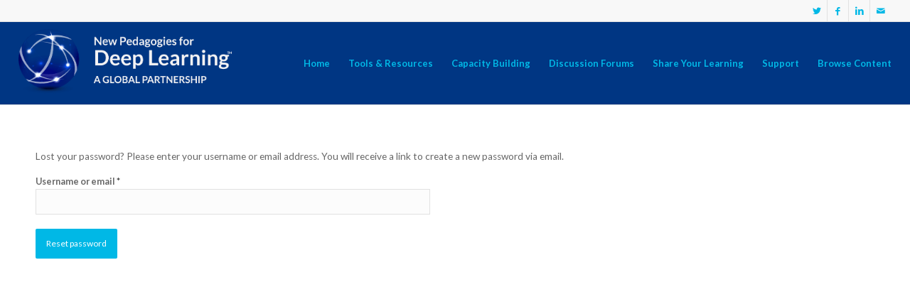

--- FILE ---
content_type: text/html; charset=UTF-8
request_url: https://deep-learning.global/my-account/lost-password/
body_size: 12623
content:
<!DOCTYPE html>
<html lang="en-US" class="html_stretched responsive av-preloader-active av-preloader-enabled av-default-lightbox  html_header_top html_logo_left html_main_nav_header html_menu_right html_large html_header_sticky html_header_shrinking html_header_topbar_active html_mobile_menu_phone html_header_searchicon html_content_align_center html_header_unstick_top_disabled html_header_stretch html_av-submenu-hidden html_av-submenu-display-click html_av-overlay-side html_av-overlay-side-classic html_av-submenu-noclone html_entry_id_6930 av-cookies-no-cookie-consent av-no-preview html_text_menu_active ">
<head>
<meta charset="UTF-8" />


<!-- mobile setting -->
<meta name="viewport" content="width=device-width, initial-scale=1, maximum-scale=1">

<!-- Scripts/CSS and wp_head hook -->
<meta name='robots' content='noindex, follow' />
	<style>img:is([sizes="auto" i], [sizes^="auto," i]) { contain-intrinsic-size: 3000px 1500px }</style>
	<style type="text/css">@font-face { font-family: 'star'; src: url('https://deep-learning.global/wp-content/plugins/woocommerce/assets/fonts/star.eot'); src: url('https://deep-learning.global/wp-content/plugins/woocommerce/assets/fonts/star.eot?#iefix') format('embedded-opentype'), 	  url('https://deep-learning.global/wp-content/plugins/woocommerce/assets/fonts/star.woff') format('woff'), 	  url('https://deep-learning.global/wp-content/plugins/woocommerce/assets/fonts/star.ttf') format('truetype'), 	  url('https://deep-learning.global/wp-content/plugins/woocommerce/assets/fonts/star.svg#star') format('svg'); font-weight: normal; font-style: normal;  } @font-face { font-family: 'WooCommerce'; src: url('https://deep-learning.global/wp-content/plugins/woocommerce/assets/fonts/WooCommerce.eot'); src: url('https://deep-learning.global/wp-content/plugins/woocommerce/assets/fonts/WooCommerce.eot?#iefix') format('embedded-opentype'), 	  url('https://deep-learning.global/wp-content/plugins/woocommerce/assets/fonts/WooCommerce.woff') format('woff'), 	  url('https://deep-learning.global/wp-content/plugins/woocommerce/assets/fonts/WooCommerce.ttf') format('truetype'), 	  url('https://deep-learning.global/wp-content/plugins/woocommerce/assets/fonts/WooCommerce.svg#WooCommerce') format('svg'); font-weight: normal; font-style: normal;  } </style>
	<!-- This site is optimized with the Yoast SEO plugin v26.7 - https://yoast.com/wordpress/plugins/seo/ -->
	<title>My account &#8211; New Pedagogies for Deep Learning</title>
	<link rel="canonical" href="https://deep-learning.global/my-account/" />
	<meta property="og:locale" content="en_US" />
	<meta property="og:type" content="article" />
	<meta property="og:title" content="My account &#8211; New Pedagogies for Deep Learning" />
	<meta property="og:url" content="https://deep-learning.global/my-account/" />
	<meta property="og:site_name" content="New Pedagogies for Deep Learning" />
	<meta property="article:publisher" content="https://www.facebook.com/NewPedagogies" />
	<meta property="article:modified_time" content="2019-06-07T16:47:31+00:00" />
	<meta name="twitter:card" content="summary_large_image" />
	<meta name="twitter:site" content="@Newpedagogies" />
	<script type="application/ld+json" class="yoast-schema-graph">{"@context":"https://schema.org","@graph":[{"@type":"WebPage","@id":"https://deep-learning.global/my-account/","url":"https://deep-learning.global/my-account/","name":"My account &#8211; New Pedagogies for Deep Learning","isPartOf":{"@id":"https://deep-learning.global/#website"},"datePublished":"2018-10-12T23:51:07+00:00","dateModified":"2019-06-07T16:47:31+00:00","breadcrumb":{"@id":"https://deep-learning.global/my-account/#breadcrumb"},"inLanguage":"en-US","potentialAction":[{"@type":"ReadAction","target":["https://deep-learning.global/my-account/"]}]},{"@type":"BreadcrumbList","@id":"https://deep-learning.global/my-account/#breadcrumb","itemListElement":[{"@type":"ListItem","position":1,"name":"Home","item":"https://deep-learning.global/homepage/"},{"@type":"ListItem","position":2,"name":"My account"}]},{"@type":"WebSite","@id":"https://deep-learning.global/#website","url":"https://deep-learning.global/","name":"New Pedagogies for Deep Learning","description":"A Global Partnership","publisher":{"@id":"https://deep-learning.global/#organization"},"potentialAction":[{"@type":"SearchAction","target":{"@type":"EntryPoint","urlTemplate":"https://deep-learning.global/?s={search_term_string}"},"query-input":{"@type":"PropertyValueSpecification","valueRequired":true,"valueName":"search_term_string"}}],"inLanguage":"en-US"},{"@type":"Organization","@id":"https://deep-learning.global/#organization","name":"New Pedagogies for Deep Learning","url":"https://deep-learning.global/","logo":{"@type":"ImageObject","inLanguage":"en-US","@id":"https://deep-learning.global/#/schema/logo/image/","url":"https://i1.wp.com/deep-learning.global/wp-content/uploads/2015/08/npdl-logo-tm-156h.png?fit=367%2C156&ssl=1","contentUrl":"https://i1.wp.com/deep-learning.global/wp-content/uploads/2015/08/npdl-logo-tm-156h.png?fit=367%2C156&ssl=1","width":367,"height":156,"caption":"New Pedagogies for Deep Learning"},"image":{"@id":"https://deep-learning.global/#/schema/logo/image/"},"sameAs":["https://www.facebook.com/NewPedagogies","https://x.com/Newpedagogies","https://www.linkedin.com/groups/6799690/","https://www.youtube.com/channel/UCYv6KZDxol3OsgsIrxvNcjA/videos"]}]}</script>
	<!-- / Yoast SEO plugin. -->


<link rel="alternate" type="application/rss+xml" title="New Pedagogies for Deep Learning &raquo; Feed" href="https://deep-learning.global/feed/" />
<link rel="alternate" type="application/rss+xml" title="New Pedagogies for Deep Learning &raquo; Comments Feed" href="https://deep-learning.global/comments/feed/" />

<!-- google webfont font replacement -->

			<script type='text/javascript'>

				(function() {

					/*	check if webfonts are disabled by user setting via cookie - or user must opt in.	*/
					var html = document.getElementsByTagName('html')[0];
					var cookie_check = html.className.indexOf('av-cookies-needs-opt-in') >= 0 || html.className.indexOf('av-cookies-can-opt-out') >= 0;
					var allow_continue = true;
					var silent_accept_cookie = html.className.indexOf('av-cookies-user-silent-accept') >= 0;

					if( cookie_check && ! silent_accept_cookie )
					{
						if( ! document.cookie.match(/aviaCookieConsent/) || html.className.indexOf('av-cookies-session-refused') >= 0 )
						{
							allow_continue = false;
						}
						else
						{
							if( ! document.cookie.match(/aviaPrivacyRefuseCookiesHideBar/) )
							{
								allow_continue = false;
							}
							else if( ! document.cookie.match(/aviaPrivacyEssentialCookiesEnabled/) )
							{
								allow_continue = false;
							}
							else if( document.cookie.match(/aviaPrivacyGoogleWebfontsDisabled/) )
							{
								allow_continue = false;
							}
						}
					}

					if( allow_continue )
					{
						var f = document.createElement('link');

						f.type 	= 'text/css';
						f.rel 	= 'stylesheet';
						f.href 	= 'https://fonts.googleapis.com/css?family=Lato:300,400,700&display=auto';
						f.id 	= 'avia-google-webfont';

						document.getElementsByTagName('head')[0].appendChild(f);
					}
				})();

			</script>
			<script type="text/javascript">
/* <![CDATA[ */
window._wpemojiSettings = {"baseUrl":"https:\/\/s.w.org\/images\/core\/emoji\/16.0.1\/72x72\/","ext":".png","svgUrl":"https:\/\/s.w.org\/images\/core\/emoji\/16.0.1\/svg\/","svgExt":".svg","source":{"concatemoji":"https:\/\/deep-learning.global\/wp-includes\/js\/wp-emoji-release.min.js?ver=34480e9bf1660907ca53f9e1826214eb"}};
/*! This file is auto-generated */
!function(s,n){var o,i,e;function c(e){try{var t={supportTests:e,timestamp:(new Date).valueOf()};sessionStorage.setItem(o,JSON.stringify(t))}catch(e){}}function p(e,t,n){e.clearRect(0,0,e.canvas.width,e.canvas.height),e.fillText(t,0,0);var t=new Uint32Array(e.getImageData(0,0,e.canvas.width,e.canvas.height).data),a=(e.clearRect(0,0,e.canvas.width,e.canvas.height),e.fillText(n,0,0),new Uint32Array(e.getImageData(0,0,e.canvas.width,e.canvas.height).data));return t.every(function(e,t){return e===a[t]})}function u(e,t){e.clearRect(0,0,e.canvas.width,e.canvas.height),e.fillText(t,0,0);for(var n=e.getImageData(16,16,1,1),a=0;a<n.data.length;a++)if(0!==n.data[a])return!1;return!0}function f(e,t,n,a){switch(t){case"flag":return n(e,"\ud83c\udff3\ufe0f\u200d\u26a7\ufe0f","\ud83c\udff3\ufe0f\u200b\u26a7\ufe0f")?!1:!n(e,"\ud83c\udde8\ud83c\uddf6","\ud83c\udde8\u200b\ud83c\uddf6")&&!n(e,"\ud83c\udff4\udb40\udc67\udb40\udc62\udb40\udc65\udb40\udc6e\udb40\udc67\udb40\udc7f","\ud83c\udff4\u200b\udb40\udc67\u200b\udb40\udc62\u200b\udb40\udc65\u200b\udb40\udc6e\u200b\udb40\udc67\u200b\udb40\udc7f");case"emoji":return!a(e,"\ud83e\udedf")}return!1}function g(e,t,n,a){var r="undefined"!=typeof WorkerGlobalScope&&self instanceof WorkerGlobalScope?new OffscreenCanvas(300,150):s.createElement("canvas"),o=r.getContext("2d",{willReadFrequently:!0}),i=(o.textBaseline="top",o.font="600 32px Arial",{});return e.forEach(function(e){i[e]=t(o,e,n,a)}),i}function t(e){var t=s.createElement("script");t.src=e,t.defer=!0,s.head.appendChild(t)}"undefined"!=typeof Promise&&(o="wpEmojiSettingsSupports",i=["flag","emoji"],n.supports={everything:!0,everythingExceptFlag:!0},e=new Promise(function(e){s.addEventListener("DOMContentLoaded",e,{once:!0})}),new Promise(function(t){var n=function(){try{var e=JSON.parse(sessionStorage.getItem(o));if("object"==typeof e&&"number"==typeof e.timestamp&&(new Date).valueOf()<e.timestamp+604800&&"object"==typeof e.supportTests)return e.supportTests}catch(e){}return null}();if(!n){if("undefined"!=typeof Worker&&"undefined"!=typeof OffscreenCanvas&&"undefined"!=typeof URL&&URL.createObjectURL&&"undefined"!=typeof Blob)try{var e="postMessage("+g.toString()+"("+[JSON.stringify(i),f.toString(),p.toString(),u.toString()].join(",")+"));",a=new Blob([e],{type:"text/javascript"}),r=new Worker(URL.createObjectURL(a),{name:"wpTestEmojiSupports"});return void(r.onmessage=function(e){c(n=e.data),r.terminate(),t(n)})}catch(e){}c(n=g(i,f,p,u))}t(n)}).then(function(e){for(var t in e)n.supports[t]=e[t],n.supports.everything=n.supports.everything&&n.supports[t],"flag"!==t&&(n.supports.everythingExceptFlag=n.supports.everythingExceptFlag&&n.supports[t]);n.supports.everythingExceptFlag=n.supports.everythingExceptFlag&&!n.supports.flag,n.DOMReady=!1,n.readyCallback=function(){n.DOMReady=!0}}).then(function(){return e}).then(function(){var e;n.supports.everything||(n.readyCallback(),(e=n.source||{}).concatemoji?t(e.concatemoji):e.wpemoji&&e.twemoji&&(t(e.twemoji),t(e.wpemoji)))}))}((window,document),window._wpemojiSettings);
/* ]]> */
</script>
<link rel='stylesheet' id='avia-grid-css' href='https://deep-learning.global/wp-content/themes/enfold/css/grid.css?ver=5.6.3' type='text/css' media='all' />
<link rel='stylesheet' id='avia-base-css' href='https://deep-learning.global/wp-content/themes/enfold/css/base.css?ver=5.6.3' type='text/css' media='all' />
<link rel='stylesheet' id='avia-layout-css' href='https://deep-learning.global/wp-content/themes/enfold/css/layout.css?ver=5.6.3' type='text/css' media='all' />
<link rel='stylesheet' id='avia-module-audioplayer-css' href='https://deep-learning.global/wp-content/themes/enfold/config-templatebuilder/avia-shortcodes/audio-player/audio-player.css?ver=5.6.3' type='text/css' media='all' />
<link rel='stylesheet' id='avia-module-blog-css' href='https://deep-learning.global/wp-content/themes/enfold/config-templatebuilder/avia-shortcodes/blog/blog.css?ver=5.6.3' type='text/css' media='all' />
<link rel='stylesheet' id='avia-module-postslider-css' href='https://deep-learning.global/wp-content/themes/enfold/config-templatebuilder/avia-shortcodes/postslider/postslider.css?ver=5.6.3' type='text/css' media='all' />
<link rel='stylesheet' id='avia-module-button-css' href='https://deep-learning.global/wp-content/themes/enfold/config-templatebuilder/avia-shortcodes/buttons/buttons.css?ver=5.6.3' type='text/css' media='all' />
<link rel='stylesheet' id='avia-module-buttonrow-css' href='https://deep-learning.global/wp-content/themes/enfold/config-templatebuilder/avia-shortcodes/buttonrow/buttonrow.css?ver=5.6.3' type='text/css' media='all' />
<link rel='stylesheet' id='avia-module-button-fullwidth-css' href='https://deep-learning.global/wp-content/themes/enfold/config-templatebuilder/avia-shortcodes/buttons_fullwidth/buttons_fullwidth.css?ver=5.6.3' type='text/css' media='all' />
<link rel='stylesheet' id='avia-module-catalogue-css' href='https://deep-learning.global/wp-content/themes/enfold/config-templatebuilder/avia-shortcodes/catalogue/catalogue.css?ver=5.6.3' type='text/css' media='all' />
<link rel='stylesheet' id='avia-module-comments-css' href='https://deep-learning.global/wp-content/themes/enfold/config-templatebuilder/avia-shortcodes/comments/comments.css?ver=5.6.3' type='text/css' media='all' />
<link rel='stylesheet' id='avia-module-contact-css' href='https://deep-learning.global/wp-content/themes/enfold/config-templatebuilder/avia-shortcodes/contact/contact.css?ver=5.6.3' type='text/css' media='all' />
<link rel='stylesheet' id='avia-module-slideshow-css' href='https://deep-learning.global/wp-content/themes/enfold/config-templatebuilder/avia-shortcodes/slideshow/slideshow.css?ver=5.6.3' type='text/css' media='all' />
<link rel='stylesheet' id='avia-module-slideshow-contentpartner-css' href='https://deep-learning.global/wp-content/themes/enfold/config-templatebuilder/avia-shortcodes/contentslider/contentslider.css?ver=5.6.3' type='text/css' media='all' />
<link rel='stylesheet' id='avia-module-countdown-css' href='https://deep-learning.global/wp-content/themes/enfold/config-templatebuilder/avia-shortcodes/countdown/countdown.css?ver=5.6.3' type='text/css' media='all' />
<link rel='stylesheet' id='avia-module-gallery-css' href='https://deep-learning.global/wp-content/themes/enfold/config-templatebuilder/avia-shortcodes/gallery/gallery.css?ver=5.6.3' type='text/css' media='all' />
<link rel='stylesheet' id='avia-module-gallery-hor-css' href='https://deep-learning.global/wp-content/themes/enfold/config-templatebuilder/avia-shortcodes/gallery_horizontal/gallery_horizontal.css?ver=5.6.3' type='text/css' media='all' />
<link rel='stylesheet' id='avia-module-maps-css' href='https://deep-learning.global/wp-content/themes/enfold/config-templatebuilder/avia-shortcodes/google_maps/google_maps.css?ver=5.6.3' type='text/css' media='all' />
<link rel='stylesheet' id='avia-module-gridrow-css' href='https://deep-learning.global/wp-content/themes/enfold/config-templatebuilder/avia-shortcodes/grid_row/grid_row.css?ver=5.6.3' type='text/css' media='all' />
<link rel='stylesheet' id='avia-module-heading-css' href='https://deep-learning.global/wp-content/themes/enfold/config-templatebuilder/avia-shortcodes/heading/heading.css?ver=5.6.3' type='text/css' media='all' />
<link rel='stylesheet' id='avia-module-rotator-css' href='https://deep-learning.global/wp-content/themes/enfold/config-templatebuilder/avia-shortcodes/headline_rotator/headline_rotator.css?ver=5.6.3' type='text/css' media='all' />
<link rel='stylesheet' id='avia-module-hr-css' href='https://deep-learning.global/wp-content/themes/enfold/config-templatebuilder/avia-shortcodes/hr/hr.css?ver=5.6.3' type='text/css' media='all' />
<link rel='stylesheet' id='avia-module-icon-css' href='https://deep-learning.global/wp-content/themes/enfold/config-templatebuilder/avia-shortcodes/icon/icon.css?ver=5.6.3' type='text/css' media='all' />
<link rel='stylesheet' id='avia-module-icon-circles-css' href='https://deep-learning.global/wp-content/themes/enfold/config-templatebuilder/avia-shortcodes/icon_circles/icon_circles.css?ver=5.6.3' type='text/css' media='all' />
<link rel='stylesheet' id='avia-module-iconbox-css' href='https://deep-learning.global/wp-content/themes/enfold/config-templatebuilder/avia-shortcodes/iconbox/iconbox.css?ver=5.6.3' type='text/css' media='all' />
<link rel='stylesheet' id='avia-module-icongrid-css' href='https://deep-learning.global/wp-content/themes/enfold/config-templatebuilder/avia-shortcodes/icongrid/icongrid.css?ver=5.6.3' type='text/css' media='all' />
<link rel='stylesheet' id='avia-module-iconlist-css' href='https://deep-learning.global/wp-content/themes/enfold/config-templatebuilder/avia-shortcodes/iconlist/iconlist.css?ver=5.6.3' type='text/css' media='all' />
<link rel='stylesheet' id='avia-module-image-css' href='https://deep-learning.global/wp-content/themes/enfold/config-templatebuilder/avia-shortcodes/image/image.css?ver=5.6.3' type='text/css' media='all' />
<link rel='stylesheet' id='avia-module-image-diff-css' href='https://deep-learning.global/wp-content/themes/enfold/config-templatebuilder/avia-shortcodes/image_diff/image_diff.css?ver=5.6.3' type='text/css' media='all' />
<link rel='stylesheet' id='avia-module-hotspot-css' href='https://deep-learning.global/wp-content/themes/enfold/config-templatebuilder/avia-shortcodes/image_hotspots/image_hotspots.css?ver=5.6.3' type='text/css' media='all' />
<link rel='stylesheet' id='avia-module-sc-lottie-animation-css' href='https://deep-learning.global/wp-content/themes/enfold/config-templatebuilder/avia-shortcodes/lottie_animation/lottie_animation.css?ver=5.6.3' type='text/css' media='all' />
<link rel='stylesheet' id='avia-module-magazine-css' href='https://deep-learning.global/wp-content/themes/enfold/config-templatebuilder/avia-shortcodes/magazine/magazine.css?ver=5.6.3' type='text/css' media='all' />
<link rel='stylesheet' id='avia-module-masonry-css' href='https://deep-learning.global/wp-content/themes/enfold/config-templatebuilder/avia-shortcodes/masonry_entries/masonry_entries.css?ver=5.6.3' type='text/css' media='all' />
<link rel='stylesheet' id='avia-siteloader-css' href='https://deep-learning.global/wp-content/themes/enfold/css/avia-snippet-site-preloader.css?ver=5.6.3' type='text/css' media='all' />
<link rel='stylesheet' id='avia-module-menu-css' href='https://deep-learning.global/wp-content/themes/enfold/config-templatebuilder/avia-shortcodes/menu/menu.css?ver=5.6.3' type='text/css' media='all' />
<link rel='stylesheet' id='avia-module-notification-css' href='https://deep-learning.global/wp-content/themes/enfold/config-templatebuilder/avia-shortcodes/notification/notification.css?ver=5.6.3' type='text/css' media='all' />
<link rel='stylesheet' id='avia-module-numbers-css' href='https://deep-learning.global/wp-content/themes/enfold/config-templatebuilder/avia-shortcodes/numbers/numbers.css?ver=5.6.3' type='text/css' media='all' />
<link rel='stylesheet' id='avia-module-portfolio-css' href='https://deep-learning.global/wp-content/themes/enfold/config-templatebuilder/avia-shortcodes/portfolio/portfolio.css?ver=5.6.3' type='text/css' media='all' />
<link rel='stylesheet' id='avia-module-post-metadata-css' href='https://deep-learning.global/wp-content/themes/enfold/config-templatebuilder/avia-shortcodes/post_metadata/post_metadata.css?ver=5.6.3' type='text/css' media='all' />
<link rel='stylesheet' id='avia-module-progress-bar-css' href='https://deep-learning.global/wp-content/themes/enfold/config-templatebuilder/avia-shortcodes/progressbar/progressbar.css?ver=5.6.3' type='text/css' media='all' />
<link rel='stylesheet' id='avia-module-promobox-css' href='https://deep-learning.global/wp-content/themes/enfold/config-templatebuilder/avia-shortcodes/promobox/promobox.css?ver=5.6.3' type='text/css' media='all' />
<link rel='stylesheet' id='avia-sc-search-css' href='https://deep-learning.global/wp-content/themes/enfold/config-templatebuilder/avia-shortcodes/search/search.css?ver=5.6.3' type='text/css' media='all' />
<link rel='stylesheet' id='avia-module-slideshow-accordion-css' href='https://deep-learning.global/wp-content/themes/enfold/config-templatebuilder/avia-shortcodes/slideshow_accordion/slideshow_accordion.css?ver=5.6.3' type='text/css' media='all' />
<link rel='stylesheet' id='avia-module-slideshow-feature-image-css' href='https://deep-learning.global/wp-content/themes/enfold/config-templatebuilder/avia-shortcodes/slideshow_feature_image/slideshow_feature_image.css?ver=5.6.3' type='text/css' media='all' />
<link rel='stylesheet' id='avia-module-slideshow-fullsize-css' href='https://deep-learning.global/wp-content/themes/enfold/config-templatebuilder/avia-shortcodes/slideshow_fullsize/slideshow_fullsize.css?ver=5.6.3' type='text/css' media='all' />
<link rel='stylesheet' id='avia-module-slideshow-fullscreen-css' href='https://deep-learning.global/wp-content/themes/enfold/config-templatebuilder/avia-shortcodes/slideshow_fullscreen/slideshow_fullscreen.css?ver=5.6.3' type='text/css' media='all' />
<link rel='stylesheet' id='avia-module-slideshow-ls-css' href='https://deep-learning.global/wp-content/themes/enfold/config-templatebuilder/avia-shortcodes/slideshow_layerslider/slideshow_layerslider.css?ver=5.6.3' type='text/css' media='all' />
<link rel='stylesheet' id='avia-module-social-css' href='https://deep-learning.global/wp-content/themes/enfold/config-templatebuilder/avia-shortcodes/social_share/social_share.css?ver=5.6.3' type='text/css' media='all' />
<link rel='stylesheet' id='avia-module-tabsection-css' href='https://deep-learning.global/wp-content/themes/enfold/config-templatebuilder/avia-shortcodes/tab_section/tab_section.css?ver=5.6.3' type='text/css' media='all' />
<link rel='stylesheet' id='avia-module-table-css' href='https://deep-learning.global/wp-content/themes/enfold/config-templatebuilder/avia-shortcodes/table/table.css?ver=5.6.3' type='text/css' media='all' />
<link rel='stylesheet' id='avia-module-tabs-css' href='https://deep-learning.global/wp-content/themes/enfold/config-templatebuilder/avia-shortcodes/tabs/tabs.css?ver=5.6.3' type='text/css' media='all' />
<link rel='stylesheet' id='avia-module-team-css' href='https://deep-learning.global/wp-content/themes/enfold/config-templatebuilder/avia-shortcodes/team/team.css?ver=5.6.3' type='text/css' media='all' />
<link rel='stylesheet' id='avia-module-testimonials-css' href='https://deep-learning.global/wp-content/themes/enfold/config-templatebuilder/avia-shortcodes/testimonials/testimonials.css?ver=5.6.3' type='text/css' media='all' />
<link rel='stylesheet' id='avia-module-timeline-css' href='https://deep-learning.global/wp-content/themes/enfold/config-templatebuilder/avia-shortcodes/timeline/timeline.css?ver=5.6.3' type='text/css' media='all' />
<link rel='stylesheet' id='avia-module-toggles-css' href='https://deep-learning.global/wp-content/themes/enfold/config-templatebuilder/avia-shortcodes/toggles/toggles.css?ver=5.6.3' type='text/css' media='all' />
<link rel='stylesheet' id='avia-module-video-css' href='https://deep-learning.global/wp-content/themes/enfold/config-templatebuilder/avia-shortcodes/video/video.css?ver=5.6.3' type='text/css' media='all' />
<style id='wp-emoji-styles-inline-css' type='text/css'>

	img.wp-smiley, img.emoji {
		display: inline !important;
		border: none !important;
		box-shadow: none !important;
		height: 1em !important;
		width: 1em !important;
		margin: 0 0.07em !important;
		vertical-align: -0.1em !important;
		background: none !important;
		padding: 0 !important;
	}
</style>
<link rel='stylesheet' id='wc-memberships-blocks-css' href='https://deep-learning.global/wp-content/plugins/woocommerce-memberships/assets/css/blocks/wc-memberships-blocks.min.css?ver=1.26.5' type='text/css' media='all' />
<link rel='stylesheet' id='awsm-ead-plus-public-css' href='https://deep-learning.global/wp-content/plugins/embed-any-document-plus/css/embed-public.min.css?ver=2.8.1' type='text/css' media='all' />
<link rel='stylesheet' id='select2-css' href='https://deep-learning.global/wp-content/plugins/woocommerce/assets/css/select2.css?ver=10.4.3' type='text/css' media='all' />
<style id='woocommerce-inline-inline-css' type='text/css'>
.woocommerce form .form-row .required { visibility: visible; }
</style>
<link rel='stylesheet' id='wc-memberships-frontend-css' href='https://deep-learning.global/wp-content/plugins/woocommerce-memberships/assets/css/frontend/wc-memberships-frontend.min.css?ver=1.26.5' type='text/css' media='all' />
<link rel='stylesheet' id='dashicons-css' href='https://deep-learning.global/wp-includes/css/dashicons.min.css?ver=34480e9bf1660907ca53f9e1826214eb' type='text/css' media='all' />
<link rel='stylesheet' id='woocommerce-memberships-for-teams-frontend-css' href='https://deep-learning.global/wp-content/plugins/woocommerce-memberships-for-teams/assets/css/frontend/wc-memberships-for-teams.min.css?ver=1.7.1' type='text/css' media='all' />
<link rel='stylesheet' id='avia-scs-css' href='https://deep-learning.global/wp-content/themes/enfold/css/shortcodes.css?ver=5.6.3' type='text/css' media='all' />
<link rel='stylesheet' id='avia-fold-unfold-css' href='https://deep-learning.global/wp-content/themes/enfold/css/avia-snippet-fold-unfold.css?ver=5.6.3' type='text/css' media='all' />
<link rel='stylesheet' id='avia-widget-css-css' href='https://deep-learning.global/wp-content/themes/enfold/css/avia-snippet-widget.css?ver=5.6.3' type='text/css' media='screen' />
<link rel='stylesheet' id='avia-dynamic-css' href='https://deep-learning.global/wp-content/uploads/dynamic_avia/npdl_theme.css?ver=64af7fd1a4ea3' type='text/css' media='all' />
<link rel='stylesheet' id='avia-custom-css' href='https://deep-learning.global/wp-content/themes/enfold/css/custom.css?ver=5.6.3' type='text/css' media='all' />
<link rel='stylesheet' id='avia-style-css' href='https://deep-learning.global/wp-content/themes/npdl/style.css?ver=5.6.3' type='text/css' media='all' />
<link rel='stylesheet' id='avia-woocommerce-css-css' href='https://deep-learning.global/wp-content/themes/enfold/config-woocommerce/woocommerce-mod.css?ver=5.6.3' type='text/css' media='all' />
<link rel='stylesheet' id='avia-gravity-css' href='https://deep-learning.global/wp-content/themes/enfold/config-gravityforms/gravity-mod.css?ver=5.6.3' type='text/css' media='screen' />
<link rel='stylesheet' id='sib-front-css-css' href='https://deep-learning.global/wp-content/plugins/mailin/css/mailin-front.css?ver=34480e9bf1660907ca53f9e1826214eb' type='text/css' media='all' />
<script type="text/javascript" src="https://deep-learning.global/wp-includes/js/jquery/jquery.min.js?ver=3.7.1" id="jquery-core-js"></script>
<script type="text/javascript" src="https://deep-learning.global/wp-content/plugins/woocommerce/assets/js/jquery-blockui/jquery.blockUI.min.js?ver=2.7.0-wc.10.4.3" id="wc-jquery-blockui-js" defer="defer" data-wp-strategy="defer"></script>
<script type="text/javascript" id="wc-add-to-cart-js-extra">
/* <![CDATA[ */
var wc_add_to_cart_params = {"ajax_url":"\/wp-admin\/admin-ajax.php","wc_ajax_url":"\/?wc-ajax=%%endpoint%%","i18n_view_cart":"View cart","cart_url":"https:\/\/deep-learning.global\/cart\/","is_cart":"","cart_redirect_after_add":"yes"};
/* ]]> */
</script>
<script type="text/javascript" src="https://deep-learning.global/wp-content/plugins/woocommerce/assets/js/frontend/add-to-cart.min.js?ver=10.4.3" id="wc-add-to-cart-js" defer="defer" data-wp-strategy="defer"></script>
<script type="text/javascript" id="zxcvbn-async-js-extra">
/* <![CDATA[ */
var _zxcvbnSettings = {"src":"https:\/\/deep-learning.global\/wp-includes\/js\/zxcvbn.min.js"};
/* ]]> */
</script>
<script type="text/javascript" src="https://deep-learning.global/wp-includes/js/zxcvbn-async.min.js?ver=1.0" id="zxcvbn-async-js"></script>
<script type="text/javascript" src="https://deep-learning.global/wp-includes/js/dist/hooks.min.js?ver=4d63a3d491d11ffd8ac6" id="wp-hooks-js"></script>
<script type="text/javascript" src="https://deep-learning.global/wp-includes/js/dist/i18n.min.js?ver=5e580eb46a90c2b997e6" id="wp-i18n-js"></script>
<script type="text/javascript" id="wp-i18n-js-after">
/* <![CDATA[ */
wp.i18n.setLocaleData( { 'text direction\u0004ltr': [ 'ltr' ] } );
/* ]]> */
</script>
<script type="text/javascript" id="password-strength-meter-js-extra">
/* <![CDATA[ */
var pwsL10n = {"unknown":"Password strength unknown","short":"Very weak","bad":"Weak","good":"Medium","strong":"Strong","mismatch":"Mismatch"};
/* ]]> */
</script>
<script type="text/javascript" src="https://deep-learning.global/wp-admin/js/password-strength-meter.min.js?ver=34480e9bf1660907ca53f9e1826214eb" id="password-strength-meter-js"></script>
<script type="text/javascript" id="wc-password-strength-meter-js-extra">
/* <![CDATA[ */
var wc_password_strength_meter_params = {"min_password_strength":"3","stop_checkout":"","i18n_password_error":"Please enter a stronger password.","i18n_password_hint":"Hint: The password should be at least twelve characters long. To make it stronger, use upper and lower case letters, numbers, and symbols like ! \" ? $ % ^ & )."};
/* ]]> */
</script>
<script type="text/javascript" src="https://deep-learning.global/wp-content/plugins/woocommerce/assets/js/frontend/password-strength-meter.min.js?ver=10.4.3" id="wc-password-strength-meter-js" defer="defer" data-wp-strategy="defer"></script>
<script type="text/javascript" src="https://deep-learning.global/wp-content/plugins/woocommerce/assets/js/frontend/account-i18n.min.js?ver=10.4.3" id="wc-account-i18n-js" defer="defer" data-wp-strategy="defer"></script>
<script type="text/javascript" src="https://deep-learning.global/wp-content/plugins/woocommerce/assets/js/js-cookie/js.cookie.min.js?ver=2.1.4-wc.10.4.3" id="wc-js-cookie-js" defer="defer" data-wp-strategy="defer"></script>
<script type="text/javascript" id="woocommerce-js-extra">
/* <![CDATA[ */
var woocommerce_params = {"ajax_url":"\/wp-admin\/admin-ajax.php","wc_ajax_url":"\/?wc-ajax=%%endpoint%%","i18n_password_show":"Show password","i18n_password_hide":"Hide password"};
/* ]]> */
</script>
<script type="text/javascript" src="https://deep-learning.global/wp-content/plugins/woocommerce/assets/js/frontend/woocommerce.min.js?ver=10.4.3" id="woocommerce-js" defer="defer" data-wp-strategy="defer"></script>
<script type="text/javascript" src="https://deep-learning.global/wp-content/plugins/woocommerce/assets/js/frontend/lost-password.min.js?ver=10.4.3" id="wc-lost-password-js" defer="defer" data-wp-strategy="defer"></script>
<script type="text/javascript" id="WCPAY_ASSETS-js-extra">
/* <![CDATA[ */
var wcpayAssets = {"url":"https:\/\/deep-learning.global\/wp-content\/plugins\/woocommerce-payments\/dist\/"};
/* ]]> */
</script>
<script type="text/javascript" src="https://deep-learning.global/wp-content/themes/enfold/js/avia-js.js?ver=5.6.3" id="avia-js-js"></script>
<script type="text/javascript" src="https://deep-learning.global/wp-content/themes/enfold/js/avia-compat.js?ver=5.6.3" id="avia-compat-js"></script>
<script type="text/javascript" id="wc-cart-fragments-js-extra">
/* <![CDATA[ */
var wc_cart_fragments_params = {"ajax_url":"\/wp-admin\/admin-ajax.php","wc_ajax_url":"\/?wc-ajax=%%endpoint%%","cart_hash_key":"wc_cart_hash_a17ce954126e90c6e8064807a6e1b57e","fragment_name":"wc_fragments_a17ce954126e90c6e8064807a6e1b57e","request_timeout":"5000"};
/* ]]> */
</script>
<script type="text/javascript" src="https://deep-learning.global/wp-content/plugins/woocommerce/assets/js/frontend/cart-fragments.min.js?ver=10.4.3" id="wc-cart-fragments-js" defer="defer" data-wp-strategy="defer"></script>
<script type="text/javascript" id="sib-front-js-js-extra">
/* <![CDATA[ */
var sibErrMsg = {"invalidMail":"Please fill out valid email address","requiredField":"Please fill out required fields","invalidDateFormat":"Please fill out valid date format","invalidSMSFormat":"Please fill out valid phone number"};
var ajax_sib_front_object = {"ajax_url":"https:\/\/deep-learning.global\/wp-admin\/admin-ajax.php","ajax_nonce":"a6f28a47d5","flag_url":"https:\/\/deep-learning.global\/wp-content\/plugins\/mailin\/img\/flags\/"};
/* ]]> */
</script>
<script type="text/javascript" src="https://deep-learning.global/wp-content/plugins/mailin/js/mailin-front.js?ver=1768651543" id="sib-front-js-js"></script>
<link rel="https://api.w.org/" href="https://deep-learning.global/wp-json/" /><link rel="alternate" title="JSON" type="application/json" href="https://deep-learning.global/wp-json/wp/v2/pages/6930" /><link rel="EditURI" type="application/rsd+xml" title="RSD" href="https://deep-learning.global/xmlrpc.php?rsd" />
<link rel="alternate" title="oEmbed (JSON)" type="application/json+oembed" href="https://deep-learning.global/wp-json/oembed/1.0/embed?url=https%3A%2F%2Fdeep-learning.global%2Fmy-account%2F" />
<link rel="alternate" title="oEmbed (XML)" type="text/xml+oembed" href="https://deep-learning.global/wp-json/oembed/1.0/embed?url=https%3A%2F%2Fdeep-learning.global%2Fmy-account%2F&#038;format=xml" />
<link rel="profile" href="https://gmpg.org/xfn/11" />
<link rel="alternate" type="application/rss+xml" title="New Pedagogies for Deep Learning RSS2 Feed" href="https://deep-learning.global/feed/" />
<link rel="pingback" href="https://deep-learning.global/xmlrpc.php" />
<!--[if lt IE 9]><script src="https://deep-learning.global/wp-content/themes/enfold/js/html5shiv.js"></script><![endif]-->
<link rel="icon" href="https://deep-learning.global/wp-content/uploads/2015/11/npdl-favicon.ico" type="image/x-icon">
	<noscript><style>.woocommerce-product-gallery{ opacity: 1 !important; }</style></noscript>
	
<!-- To speed up the rendering and to display the site as fast as possible to the user we include some styles and scripts for above the fold content inline -->
<script type="text/javascript">'use strict';var avia_is_mobile=!1;if(/Android|webOS|iPhone|iPad|iPod|BlackBerry|IEMobile|Opera Mini/i.test(navigator.userAgent)&&'ontouchstart' in document.documentElement){avia_is_mobile=!0;document.documentElement.className+=' avia_mobile '}
else{document.documentElement.className+=' avia_desktop '};document.documentElement.className+=' js_active ';(function(){var e=['-webkit-','-moz-','-ms-',''],n='',o=!1,a=!1;for(var t in e){if(e[t]+'transform' in document.documentElement.style){o=!0;n=e[t]+'transform'};if(e[t]+'perspective' in document.documentElement.style){a=!0}};if(o){document.documentElement.className+=' avia_transform '};if(a){document.documentElement.className+=' avia_transform3d '};if(typeof document.getElementsByClassName=='function'&&typeof document.documentElement.getBoundingClientRect=='function'&&avia_is_mobile==!1){if(n&&window.innerHeight>0){setTimeout(function(){var e=0,o={},a=0,t=document.getElementsByClassName('av-parallax'),i=window.pageYOffset||document.documentElement.scrollTop;for(e=0;e<t.length;e++){t[e].style.top='0px';o=t[e].getBoundingClientRect();a=Math.ceil((window.innerHeight+i-o.top)*0.3);t[e].style[n]='translate(0px, '+a+'px)';t[e].style.top='auto';t[e].className+=' enabled-parallax '}},50)}}})();</script>		<style type="text/css" id="wp-custom-css">
			div#header_main {
    background: #003683;
}
#header_main .inner-container .logo a{
    background-repeat: no-repeat;
}

.header-scrolled #header_main .inner-container .logo a

{
margin: 0;
}		</style>
		<style type="text/css">
		@font-face {font-family: 'entypo-fontello'; font-weight: normal; font-style: normal; font-display: auto;
		src: url('https://deep-learning.global/wp-content/themes/enfold/config-templatebuilder/avia-template-builder/assets/fonts/entypo-fontello.woff2') format('woff2'),
		url('https://deep-learning.global/wp-content/themes/enfold/config-templatebuilder/avia-template-builder/assets/fonts/entypo-fontello.woff') format('woff'),
		url('https://deep-learning.global/wp-content/themes/enfold/config-templatebuilder/avia-template-builder/assets/fonts/entypo-fontello.ttf') format('truetype'),
		url('https://deep-learning.global/wp-content/themes/enfold/config-templatebuilder/avia-template-builder/assets/fonts/entypo-fontello.svg#entypo-fontello') format('svg'),
		url('https://deep-learning.global/wp-content/themes/enfold/config-templatebuilder/avia-template-builder/assets/fonts/entypo-fontello.eot'),
		url('https://deep-learning.global/wp-content/themes/enfold/config-templatebuilder/avia-template-builder/assets/fonts/entypo-fontello.eot?#iefix') format('embedded-opentype');
		} #top .avia-font-entypo-fontello, body .avia-font-entypo-fontello, html body [data-av_iconfont='entypo-fontello']:before{ font-family: 'entypo-fontello'; }
		
		@font-face {font-family: 'npdl-6c'; font-weight: normal; font-style: normal; font-display: auto;
		src: url('https://deep-learning.global/wp-content/uploads/avia_fonts/npdl-6c/npdl-6c.woff2') format('woff2'),
		url('https://deep-learning.global/wp-content/uploads/avia_fonts/npdl-6c/npdl-6c.woff') format('woff'),
		url('https://deep-learning.global/wp-content/uploads/avia_fonts/npdl-6c/npdl-6c.ttf') format('truetype'),
		url('https://deep-learning.global/wp-content/uploads/avia_fonts/npdl-6c/npdl-6c.svg#npdl-6c') format('svg'),
		url('https://deep-learning.global/wp-content/uploads/avia_fonts/npdl-6c/npdl-6c.eot'),
		url('https://deep-learning.global/wp-content/uploads/avia_fonts/npdl-6c/npdl-6c.eot?#iefix') format('embedded-opentype');
		} #top .avia-font-npdl-6c, body .avia-font-npdl-6c, html body [data-av_iconfont='npdl-6c']:before{ font-family: 'npdl-6c'; }
		</style>

<!--
Debugging Info for Theme support: 

Theme: Enfold
Version: 5.6.3
Installed: enfold
AviaFramework Version: 5.6
AviaBuilder Version: 5.3
aviaElementManager Version: 1.0.1
- - - - - - - - - - -
ChildTheme: NPDL theme
ChildTheme Version: 3.2.3
ChildTheme Installed: enfold

- - - - - - - - - - -
ML:512-PU:46-PLA:23
WP:6.8.3
Compress: CSS:disabled - JS:disabled
Updates: enabled - deprecated Envato API - register Envato Token
PLAu:21
-->
</head>




<body data-rsssl=1 id="top" class="wp-singular page-template page-template-template-hub page-template-template-hub-php page page-id-6930 wp-theme-enfold wp-child-theme-npdl stretched lato  theme-enfold woocommerce-account woocommerce-page woocommerce-lost-password woocommerce-no-js avia-woocommerce-30" itemscope="itemscope" itemtype="https://schema.org/WebPage" >

	<div class='av-siteloader-wrap '><div class="av-siteloader-inner"><div class="av-siteloader-cell"><div class="av-siteloader"><div class="av-siteloader-extra"></div></div></div></div></div>
	<div id='wrap_all'>

	
<header id='header' class='all_colors header_color light_bg_color  av_header_top av_logo_left av_main_nav_header av_menu_right av_large av_header_sticky av_header_shrinking av_header_stretch av_mobile_menu_phone av_header_searchicon av_header_unstick_top_disabled av_bottom_nav_disabled  av_alternate_logo_active av_header_border_disabled'  role="banner" itemscope="itemscope" itemtype="https://schema.org/WPHeader" >


		<div id='header_meta' class='container_wrap container_wrap_meta  av_icon_active_right av_extra_header_active av_secondary_right av_entry_id_6930'>
		
			      <div class='container'>
			      <ul class='noLightbox social_bookmarks icon_count_4'><li class='social_bookmarks_twitter av-social-link-twitter social_icon_1'><a target="_blank" aria-label="Link to Twitter" href='https://twitter.com/newpedagogies' aria-hidden='false' data-av_icon='' data-av_iconfont='entypo-fontello' title='Twitter' rel="noopener"><span class='avia_hidden_link_text'>Twitter</span></a></li><li class='social_bookmarks_facebook av-social-link-facebook social_icon_2'><a target="_blank" aria-label="Link to Facebook" href='https://www.facebook.com/pages/New-Pedagogies-for-Deep-Learning/1557809367780277' aria-hidden='false' data-av_icon='' data-av_iconfont='entypo-fontello' title='Facebook' rel="noopener"><span class='avia_hidden_link_text'>Facebook</span></a></li><li class='social_bookmarks_linkedin av-social-link-linkedin social_icon_3'><a target="_blank" aria-label="Link to LinkedIn" href='https://www.linkedin.com/grp/home?gid=6799690' aria-hidden='false' data-av_icon='' data-av_iconfont='entypo-fontello' title='LinkedIn' rel="noopener"><span class='avia_hidden_link_text'>LinkedIn</span></a></li><li class='social_bookmarks_mail av-social-link-mail social_icon_4'><a  aria-label="Link to Mail" href='https://deep-learning.global//learn-more/contact-npdl/' aria-hidden='false' data-av_icon='' data-av_iconfont='entypo-fontello' title='Mail'><span class='avia_hidden_link_text'>Mail</span></a></li></ul>			      </div>
		</div>

		<div  id='header_main' class='container_wrap container_wrap_logo'>
	
        <ul  class = 'menu-item cart_dropdown ' data-success='was added to the cart'><li class="cart_dropdown_first"><a class='cart_dropdown_link' href='https://deep-learning.global/cart/'><span aria-hidden='true' data-av_icon='' data-av_iconfont='entypo-fontello'></span><span class='av-cart-counter '>0</span><span class="avia_hidden_link_text">Shopping Cart</span></a><!--<span class='cart_subtotal'><span class="woocommerce-Price-amount amount"><bdi><span class="woocommerce-Price-currencySymbol">&#36;</span>0.00</bdi></span></span>--><div class="dropdown_widget dropdown_widget_cart"><div class="avia-arrow"></div><div class="widget_shopping_cart_content"></div></div></li></ul><div class='container av-logo-container'><div class='inner-container'><span class='logo avia-standard-logo'><a href='https://deep-learning.global/' class=''><img src="https://deep-learning.global//wp-content/uploads/2019/01/NPDL-Logo-300x91.png" height="100" width="300" alt='New Pedagogies for Deep Learning' title='' /></a></span><nav class='main_menu' data-selectname='Select a page'  role="navigation" itemscope="itemscope" itemtype="https://schema.org/SiteNavigationElement" ><div class="avia4-menu av-main-nav-wrap"><ul id="avia4-menu" class="menu av-main-nav"><li role="menuitem" id="menu-item-8233" class="menu-item menu-item-type-post_type menu-item-object-page menu-item-top-level menu-item-top-level-1"><a href="https://deep-learning.global/npdl-hub/" itemprop="url" tabindex="0"><span class="avia-bullet"></span><span class="avia-menu-text">Home</span><span class="avia-menu-fx"><span class="avia-arrow-wrap"><span class="avia-arrow"></span></span></span></a></li>
<li role="menuitem" id="menu-item-9527" class="menu-item menu-item-type-custom menu-item-object-custom menu-item-has-children menu-item-top-level menu-item-top-level-2"><a href="#" itemprop="url" tabindex="0"><span class="avia-bullet"></span><span class="avia-menu-text">Tools &#038; Resources</span><span class="avia-menu-fx"><span class="avia-arrow-wrap"><span class="avia-arrow"></span></span></span></a>


<ul class="sub-menu">
	<li role="menuitem" id="menu-item-10339" class="menu-item menu-item-type-post_type menu-item-object-page"><a href="https://deep-learning.global/npdl-hub/tools-and-resources/learning-progressions/" itemprop="url" tabindex="0"><span class="avia-bullet"></span><span class="avia-menu-text">Learning Progressions</span></a></li>
	<li role="menuitem" id="menu-item-10338" class="menu-item menu-item-type-post_type menu-item-object-page"><a href="https://deep-learning.global/npdl-hub/tools-and-resources/learning-design/" itemprop="url" tabindex="0"><span class="avia-bullet"></span><span class="avia-menu-text">Learning Design</span></a></li>
	<li role="menuitem" id="menu-item-10337" class="menu-item menu-item-type-post_type menu-item-object-page"><a href="https://deep-learning.global/npdl-hub/tools-and-resources/learning-conditions/" itemprop="url" tabindex="0"><span class="avia-bullet"></span><span class="avia-menu-text">Learning Conditions</span></a></li>
	<li role="menuitem" id="menu-item-10602" class="menu-item menu-item-type-post_type menu-item-object-page"><a href="https://deep-learning.global/npdl-hub/tools-and-resources/deep-learning-vignettes/" itemprop="url" tabindex="0"><span class="avia-bullet"></span><span class="avia-menu-text">Deep Learning Feature Stories</span></a></li>
	<li role="menuitem" id="menu-item-7221" class="menu-item menu-item-type-post_type menu-item-object-page"><a href="https://deep-learning.global/npdl-hub/tools-and-resources/a-comprehensive-system/" itemprop="url" tabindex="0"><span class="avia-bullet"></span><span class="avia-menu-text">A Comprehensive System</span></a></li>
	<li role="menuitem" id="menu-item-8270" class="menu-item menu-item-type-post_type menu-item-object-page"><a href="https://deep-learning.global/npdl-hub/tools-and-resources/publications/" itemprop="url" tabindex="0"><span class="avia-bullet"></span><span class="avia-menu-text">Publications</span></a></li>
	<li role="menuitem" id="menu-item-7257" class="menu-item menu-item-type-post_type menu-item-object-page"><a href="https://deep-learning.global/npdl-hub/tools-and-resources/branding/" itemprop="url" tabindex="0"><span class="avia-bullet"></span><span class="avia-menu-text">Branding</span></a></li>
</ul>
</li>
<li role="menuitem" id="menu-item-9530" class="menu-item menu-item-type-custom menu-item-object-custom menu-item-has-children menu-item-top-level menu-item-top-level-3"><a href="#" itemprop="url" tabindex="0"><span class="avia-bullet"></span><span class="avia-menu-text">Capacity Building</span><span class="avia-menu-fx"><span class="avia-arrow-wrap"><span class="avia-arrow"></span></span></span></a>


<ul class="sub-menu">
	<li role="menuitem" id="menu-item-26473" class="menu-item menu-item-type-post_type menu-item-object-page"><a href="https://deep-learning.global/npdl-hub/capacity-building/npdl-hub-capacity-building-webinars-videos-and-presentations/" itemprop="url" tabindex="0"><span class="avia-bullet"></span><span class="avia-menu-text">Webinars, Videos and Presentations</span></a></li>
	<li role="menuitem" id="menu-item-22297" class="menu-item menu-item-type-post_type menu-item-object-page"><a href="https://deep-learning.global/npdl-hub/capacity-building/capacity-building-modules-2020/" itemprop="url" tabindex="0"><span class="avia-bullet"></span><span class="avia-menu-text">Capacity Building Modules 2020</span></a></li>
	<li role="menuitem" id="menu-item-7220" class="menu-item menu-item-type-post_type menu-item-object-page"><a href="https://deep-learning.global/npdl-hub/capacity-building/capacity-building-resources/" itemprop="url" tabindex="0"><span class="avia-bullet"></span><span class="avia-menu-text">Capacity Building Resources</span></a></li>
	<li role="menuitem" id="menu-item-29046" class="menu-item menu-item-type-post_type menu-item-object-page"><a href="https://deep-learning.global/distinction-pathways/" itemprop="url" tabindex="0"><span class="avia-bullet"></span><span class="avia-menu-text">Distinction Pathways</span></a></li>
	<li role="menuitem" id="menu-item-7245" class="menu-item menu-item-type-post_type menu-item-object-page"><a href="https://deep-learning.global/npdl-hub/capacity-building/deep-learning-exemplar-moderation/" itemprop="url" tabindex="0"><span class="avia-bullet"></span><span class="avia-menu-text">Exemplar Moderation</span></a></li>
	<li role="menuitem" id="menu-item-7244" class="menu-item menu-item-type-post_type menu-item-object-page"><a href="https://deep-learning.global/npdl-hub/capacity-building/global-exemplars/" itemprop="url" tabindex="0"><span class="avia-bullet"></span><span class="avia-menu-text">Global Exemplars</span></a></li>
</ul>
</li>
<li role="menuitem" id="menu-item-7160" class="menu-item menu-item-type-post_type menu-item-object-page menu-item-mega-parent  menu-item-top-level menu-item-top-level-4"><a href="https://deep-learning.global/npdl-hub/connect-share/" itemprop="url" tabindex="0"><span class="avia-bullet"></span><span class="avia-menu-text">Discussion Forums</span><span class="avia-menu-fx"><span class="avia-arrow-wrap"><span class="avia-arrow"></span></span></span></a></li>
<li role="menuitem" id="menu-item-8964" class="menu-item menu-item-type-post_type menu-item-object-page menu-item-mega-parent  menu-item-top-level menu-item-top-level-5"><a href="https://deep-learning.global/npdl-hub/connect-share/share-your-learning/" itemprop="url" tabindex="0"><span class="avia-bullet"></span><span class="avia-menu-text">Share Your Learning</span><span class="avia-menu-fx"><span class="avia-arrow-wrap"><span class="avia-arrow"></span></span></span></a></li>
<li role="menuitem" id="menu-item-9533" class="menu-item menu-item-type-custom menu-item-object-custom menu-item-top-level menu-item-top-level-6"><a href="https://deep-learning.global//npdl-hub/support/" itemprop="url" tabindex="0"><span class="avia-bullet"></span><span class="avia-menu-text">Support</span><span class="avia-menu-fx"><span class="avia-arrow-wrap"><span class="avia-arrow"></span></span></span></a></li>
<li role="menuitem" id="menu-item-7159" class="menu-item menu-item-type-post_type menu-item-object-page menu-item-top-level menu-item-top-level-7"><a href="https://deep-learning.global/npdl-hub/browse-content/" itemprop="url" tabindex="0"><span class="avia-bullet"></span><span class="avia-menu-text">Browse Content</span><span class="avia-menu-fx"><span class="avia-arrow-wrap"><span class="avia-arrow"></span></span></span></a></li>
</ul></div></nav></div> </div> 
		<!-- end container_wrap-->
		</div>
		
		<div class='header_bg'></div>


<style>
        
     
        
        .header_color .main_menu ul:first-child a {
            color: #00b8e6 !important;
        }
	
	#header_main .inner-container .logo img {
		display: none;
	}
	
	#header_main .inner-container .logo a {
		display: block;
		background-image: url('/wp-content/uploads/2019/01/npdllogo.png');
		width: 300px;
		height: 93px;
        margin-top: 10px;
		background-size: contain;
	}

    
    </style>

<!-- end header -->
</header>
		
	<div id='main' class='all_colors' data-scroll-offset='116'>

		<style>
        
        #header_main {
            background-color: #003483;
        }
        
        .header_color .av-subnav-menu a:hover, 
      .header_color .main_menu ul:first-child li a:hover, 
	   /* 
        .header_color .main_menu ul:first-child li.current-menu-item a, */
        .header_color .main_menu ul:first-child li.current_page_item a, 
        .header_color .main_menu ul:first-child li.active-parent-item a {
            color: #fff;
        }

    
    
    </style>

		<div class='container_wrap container_wrap_first main_color fullsize'>

			<div class='container'>

				<main class='template-page content  av-content-full alpha units'  role="main" itemprop="mainContentOfPage" >

                    
		<article class='post-entry post-entry-type-page post-entry-6930'  itemscope="itemscope" itemtype="https://schema.org/CreativeWork" >

			<div class="entry-content-wrapper clearfix">
                <header class="entry-content-header"></header><div class="entry-content"  itemprop="text" ><style> .u-column2 {display:none}</style>
<div class="woocommerce"><div class="woocommerce-notices-wrapper"></div>
<form method="post" class="woocommerce-ResetPassword lost_reset_password">

	<p>Lost your password? Please enter your username or email address. You will receive a link to create a new password via email.</p>
	<p class="woocommerce-form-row woocommerce-form-row--first form-row form-row-first">
		<label for="user_login">Username or email&nbsp;<span class="required" aria-hidden="true">*</span><span class="screen-reader-text">Required</span></label>
		<input class="woocommerce-Input woocommerce-Input--text input-text" type="text" name="user_login" id="user_login" autocomplete="username" required aria-required="true" />
	</p>

	<div class="clear"></div>

	
	<p class="woocommerce-form-row form-row">
		<input type="hidden" name="wc_reset_password" value="true" />
		<button type="submit" class="woocommerce-Button button" value="Reset password">Reset password</button>
	</p>

	<input type="hidden" id="woocommerce-lost-password-nonce" name="woocommerce-lost-password-nonce" value="bd56b6d620" /><input type="hidden" name="_wp_http_referer" value="/my-account/lost-password/" />
</form>
</div>
</div><footer class="entry-footer"></footer>			</div>

		</article><!--end post-entry-->



				<!--end content-->
				</main>

				
			</div><!--end container-->

		</div><!-- close default .container_wrap element -->





			<!-- end main -->
		</div>

		<!-- end wrap_all --></div>

<a href='#top' title='Scroll to top' id='scroll-top-link' aria-hidden='true' data-av_icon='' data-av_iconfont='entypo-fontello'><span class="avia_hidden_link_text">Scroll to top</span></a>

<div id="fb-root"></div>

<script type="speculationrules">
{"prefetch":[{"source":"document","where":{"and":[{"href_matches":"\/*"},{"not":{"href_matches":["\/wp-*.php","\/wp-admin\/*","\/wp-content\/uploads\/*","\/wp-content\/*","\/wp-content\/plugins\/*","\/wp-content\/themes\/npdl\/*","\/wp-content\/themes\/enfold\/*","\/*\\?(.+)"]}},{"not":{"selector_matches":"a[rel~=\"nofollow\"]"}},{"not":{"selector_matches":".no-prefetch, .no-prefetch a"}}]},"eagerness":"conservative"}]}
</script>
<script id="mcjs">!function(c,h,i,m,p){m=c.createElement(h),p=c.getElementsByTagName(h)[0],m.async=1,m.src=i,p.parentNode.insertBefore(m,p)}(document,"script","https://chimpstatic.com/mcjs-connected/js/users/d18e428d364cf14768a035cd5/1b97b86d75664f357132a031a.js");</script>
 <script type='text/javascript'>
 /* <![CDATA[ */  
var avia_framework_globals = avia_framework_globals || {};
    avia_framework_globals.frameworkUrl = 'https://deep-learning.global/wp-content/themes/enfold/framework/';
    avia_framework_globals.installedAt = 'https://deep-learning.global/wp-content/themes/enfold/';
    avia_framework_globals.ajaxurl = 'https://deep-learning.global/wp-admin/admin-ajax.php';
/* ]]> */ 
</script>
 
 	<script type='text/javascript'>
		(function () {
			var c = document.body.className;
			c = c.replace(/woocommerce-no-js/, 'woocommerce-js');
			document.body.className = c;
		})();
	</script>
	<link rel='stylesheet' id='wc-blocks-style-css' href='https://deep-learning.global/wp-content/plugins/woocommerce/assets/client/blocks/wc-blocks.css?ver=wc-10.4.3' type='text/css' media='all' />
<script type="text/javascript" src="https://deep-learning.global/wp-content/themes/enfold/js/waypoints/waypoints.min.js?ver=5.6.3" id="avia-waypoints-js"></script>
<script type="text/javascript" src="https://deep-learning.global/wp-content/themes/enfold/js/avia.js?ver=5.6.3" id="avia-default-js"></script>
<script type="text/javascript" src="https://deep-learning.global/wp-content/themes/enfold/js/shortcodes.js?ver=5.6.3" id="avia-shortcodes-js"></script>
<script type="text/javascript" src="https://deep-learning.global/wp-content/themes/enfold/config-templatebuilder/avia-shortcodes/audio-player/audio-player.js?ver=5.6.3" id="avia-module-audioplayer-js"></script>
<script type="text/javascript" src="https://deep-learning.global/wp-content/themes/enfold/config-templatebuilder/avia-shortcodes/chart/chart-js.min.js?ver=5.6.3" id="avia-module-chart-js-js"></script>
<script type="text/javascript" src="https://deep-learning.global/wp-content/themes/enfold/config-templatebuilder/avia-shortcodes/chart/chart.js?ver=5.6.3" id="avia-module-chart-js"></script>
<script type="text/javascript" src="https://deep-learning.global/wp-content/themes/enfold/config-templatebuilder/avia-shortcodes/contact/contact.js?ver=5.6.3" id="avia-module-contact-js"></script>
<script type="text/javascript" src="https://deep-learning.global/wp-content/themes/enfold/config-templatebuilder/avia-shortcodes/slideshow/slideshow.js?ver=5.6.3" id="avia-module-slideshow-js"></script>
<script type="text/javascript" src="https://deep-learning.global/wp-content/themes/enfold/config-templatebuilder/avia-shortcodes/countdown/countdown.js?ver=5.6.3" id="avia-module-countdown-js"></script>
<script type="text/javascript" src="https://deep-learning.global/wp-content/themes/enfold/config-templatebuilder/avia-shortcodes/gallery/gallery.js?ver=5.6.3" id="avia-module-gallery-js"></script>
<script type="text/javascript" src="https://deep-learning.global/wp-content/themes/enfold/config-templatebuilder/avia-shortcodes/gallery_horizontal/gallery_horizontal.js?ver=5.6.3" id="avia-module-gallery-hor-js"></script>
<script type="text/javascript" src="https://deep-learning.global/wp-content/themes/enfold/config-templatebuilder/avia-shortcodes/headline_rotator/headline_rotator.js?ver=5.6.3" id="avia-module-rotator-js"></script>
<script type="text/javascript" src="https://deep-learning.global/wp-content/themes/enfold/config-templatebuilder/avia-shortcodes/icon_circles/icon_circles.js?ver=5.6.3" id="avia-module-icon-circles-js"></script>
<script type="text/javascript" src="https://deep-learning.global/wp-content/themes/enfold/config-templatebuilder/avia-shortcodes/icongrid/icongrid.js?ver=5.6.3" id="avia-module-icongrid-js"></script>
<script type="text/javascript" src="https://deep-learning.global/wp-content/themes/enfold/config-templatebuilder/avia-shortcodes/iconlist/iconlist.js?ver=5.6.3" id="avia-module-iconlist-js"></script>
<script type="text/javascript" src="https://deep-learning.global/wp-includes/js/underscore.min.js?ver=1.13.7" id="underscore-js"></script>
<script type="text/javascript" src="https://deep-learning.global/wp-content/themes/enfold/config-templatebuilder/avia-shortcodes/image_diff/image_diff.js?ver=5.6.3" id="avia-module-image-diff-js"></script>
<script type="text/javascript" src="https://deep-learning.global/wp-content/themes/enfold/config-templatebuilder/avia-shortcodes/image_hotspots/image_hotspots.js?ver=5.6.3" id="avia-module-hotspot-js"></script>
<script type="text/javascript" src="https://deep-learning.global/wp-content/themes/enfold/config-templatebuilder/avia-shortcodes/lottie_animation/lottie_animation.js?ver=5.6.3" id="avia-module-sc-lottie-animation-js"></script>
<script type="text/javascript" src="https://deep-learning.global/wp-content/themes/enfold/config-templatebuilder/avia-shortcodes/magazine/magazine.js?ver=5.6.3" id="avia-module-magazine-js"></script>
<script type="text/javascript" src="https://deep-learning.global/wp-content/themes/enfold/config-templatebuilder/avia-shortcodes/portfolio/isotope.min.js?ver=5.6.3" id="avia-module-isotope-js"></script>
<script type="text/javascript" src="https://deep-learning.global/wp-content/themes/enfold/config-templatebuilder/avia-shortcodes/masonry_entries/masonry_entries.js?ver=5.6.3" id="avia-module-masonry-js"></script>
<script type="text/javascript" src="https://deep-learning.global/wp-content/themes/enfold/config-templatebuilder/avia-shortcodes/menu/menu.js?ver=5.6.3" id="avia-module-menu-js"></script>
<script type="text/javascript" src="https://deep-learning.global/wp-content/themes/enfold/config-templatebuilder/avia-shortcodes/notification/notification.js?ver=5.6.3" id="avia-module-notification-js"></script>
<script type="text/javascript" src="https://deep-learning.global/wp-content/themes/enfold/config-templatebuilder/avia-shortcodes/numbers/numbers.js?ver=5.6.3" id="avia-module-numbers-js"></script>
<script type="text/javascript" src="https://deep-learning.global/wp-content/themes/enfold/config-templatebuilder/avia-shortcodes/portfolio/portfolio.js?ver=5.6.3" id="avia-module-portfolio-js"></script>
<script type="text/javascript" src="https://deep-learning.global/wp-content/themes/enfold/config-templatebuilder/avia-shortcodes/progressbar/progressbar.js?ver=5.6.3" id="avia-module-progress-bar-js"></script>
<script type="text/javascript" src="https://deep-learning.global/wp-content/themes/enfold/config-templatebuilder/avia-shortcodes/slideshow/slideshow-video.js?ver=5.6.3" id="avia-module-slideshow-video-js"></script>
<script type="text/javascript" src="https://deep-learning.global/wp-content/themes/enfold/config-templatebuilder/avia-shortcodes/slideshow_accordion/slideshow_accordion.js?ver=5.6.3" id="avia-module-slideshow-accordion-js"></script>
<script type="text/javascript" src="https://deep-learning.global/wp-content/themes/enfold/config-templatebuilder/avia-shortcodes/slideshow_fullscreen/slideshow_fullscreen.js?ver=5.6.3" id="avia-module-slideshow-fullscreen-js"></script>
<script type="text/javascript" src="https://deep-learning.global/wp-content/themes/enfold/config-templatebuilder/avia-shortcodes/slideshow_layerslider/slideshow_layerslider.js?ver=5.6.3" id="avia-module-slideshow-ls-js"></script>
<script type="text/javascript" src="https://deep-learning.global/wp-content/themes/enfold/config-templatebuilder/avia-shortcodes/tab_section/tab_section.js?ver=5.6.3" id="avia-module-tabsection-js"></script>
<script type="text/javascript" src="https://deep-learning.global/wp-content/themes/enfold/config-templatebuilder/avia-shortcodes/tabs/tabs.js?ver=5.6.3" id="avia-module-tabs-js"></script>
<script type="text/javascript" src="https://deep-learning.global/wp-content/themes/enfold/config-templatebuilder/avia-shortcodes/testimonials/testimonials.js?ver=5.6.3" id="avia-module-testimonials-js"></script>
<script type="text/javascript" src="https://deep-learning.global/wp-content/themes/enfold/config-templatebuilder/avia-shortcodes/timeline/timeline.js?ver=5.6.3" id="avia-module-timeline-js"></script>
<script type="text/javascript" src="https://deep-learning.global/wp-content/themes/enfold/config-templatebuilder/avia-shortcodes/toggles/toggles.js?ver=5.6.3" id="avia-module-toggles-js"></script>
<script type="text/javascript" src="https://deep-learning.global/wp-content/themes/enfold/config-templatebuilder/avia-shortcodes/video/video.js?ver=5.6.3" id="avia-module-video-js"></script>
<script type="text/javascript" src="https://deep-learning.global/wp-content/plugins/woocommerce/assets/js/selectWoo/selectWoo.full.min.js?ver=1.0.9-wc.10.4.3" id="selectWoo-js" data-wp-strategy="defer"></script>
<script type="text/javascript" id="wc-memberships-blocks-common-js-extra">
/* <![CDATA[ */
var wc_memberships_blocks_common = {"keywords":{"email":"Email","phone":"Phone","plan":"Plan","address":"Address","search_not_found":"We didn't find any members. Please try a different search or check for typos.","results_not_found":"No records found..."},"ajaxUrl":"https:\/\/deep-learning.global\/wp-admin\/admin-ajax.php","restUrl":"https:\/\/deep-learning.global\/wp-json\/","restNonce":"092acdbbec"};
/* ]]> */
</script>
<script type="text/javascript" src="https://deep-learning.global/wp-content/plugins/woocommerce-memberships/assets/js/frontend/wc-memberships-blocks-common.min.js?ver=1.26.5" id="wc-memberships-blocks-common-js"></script>
<script type="text/javascript" src="https://deep-learning.global/wp-content/plugins/embed-any-document-plus/js/pdfobject.min.js?ver=2.8.1" id="awsm-ead-pdf-object-js"></script>
<script type="text/javascript" id="awsm-ead-plus-public-js-extra">
/* <![CDATA[ */
var eadPublic = {"pdfjs":""};
/* ]]> */
</script>
<script type="text/javascript" src="https://deep-learning.global/wp-content/plugins/embed-any-document-plus/js/embed-public.min.js?ver=2.8.1" id="awsm-ead-plus-public-js"></script>
<script type="text/javascript" id="mailchimp-woocommerce-js-extra">
/* <![CDATA[ */
var mailchimp_public_data = {"site_url":"https:\/\/deep-learning.global","ajax_url":"https:\/\/deep-learning.global\/wp-admin\/admin-ajax.php","disable_carts":"","subscribers_only":"","language":"en","allowed_to_set_cookies":"1"};
/* ]]> */
</script>
<script type="text/javascript" src="https://deep-learning.global/wp-content/plugins/mailchimp-for-woocommerce/public/js/mailchimp-woocommerce-public.min.js?ver=5.5.1.07" id="mailchimp-woocommerce-js"></script>
<script type="text/javascript" src="https://deep-learning.global/wp-content/themes/enfold/js/avia-snippet-hamburger-menu.js?ver=5.6.3" id="avia-hamburger-menu-js"></script>
<script type="text/javascript" src="https://deep-learning.global/wp-content/themes/enfold/js/avia-snippet-parallax.js?ver=5.6.3" id="avia-parallax-support-js"></script>
<script type="text/javascript" src="https://deep-learning.global/wp-content/themes/enfold/js/avia-snippet-fold-unfold.js?ver=5.6.3" id="avia-fold-unfold-js"></script>
<script type="text/javascript" src="https://deep-learning.global/wp-content/themes/enfold/js/avia-snippet-megamenu.js?ver=5.6.3" id="avia-megamenu-js"></script>
<script type="text/javascript" src="https://deep-learning.global/wp-content/themes/enfold/js/avia-snippet-sticky-header.js?ver=5.6.3" id="avia-sticky-header-js"></script>
<script type="text/javascript" src="https://deep-learning.global/wp-content/themes/enfold/js/avia-snippet-footer-effects.js?ver=5.6.3" id="avia-footer-effects-js"></script>
<script type="text/javascript" src="https://deep-learning.global/wp-content/themes/enfold/js/avia-snippet-site-preloader.js?ver=5.6.3" id="avia-siteloader-js-js"></script>
<script type="text/javascript" src="https://deep-learning.global/wp-content/themes/enfold/js/avia-snippet-widget.js?ver=5.6.3" id="avia-widget-js-js"></script>
<script type="text/javascript" src="https://deep-learning.global/wp-content/themes/enfold/config-gutenberg/js/avia_blocks_front.js?ver=5.6.3" id="avia_blocks_front_script-js"></script>
<script type="text/javascript" src="https://deep-learning.global/wp-content/themes/enfold/config-woocommerce/woocommerce-mod.js?ver=5.6.3" id="avia-woocommerce-js-js"></script>
<script type="text/javascript" src="https://deep-learning.global/wp-content/plugins/woocommerce/assets/js/sourcebuster/sourcebuster.min.js?ver=10.4.3" id="sourcebuster-js-js"></script>
<script type="text/javascript" id="wc-order-attribution-js-extra">
/* <![CDATA[ */
var wc_order_attribution = {"params":{"lifetime":1.0e-5,"session":30,"base64":false,"ajaxurl":"https:\/\/deep-learning.global\/wp-admin\/admin-ajax.php","prefix":"wc_order_attribution_","allowTracking":true},"fields":{"source_type":"current.typ","referrer":"current_add.rf","utm_campaign":"current.cmp","utm_source":"current.src","utm_medium":"current.mdm","utm_content":"current.cnt","utm_id":"current.id","utm_term":"current.trm","utm_source_platform":"current.plt","utm_creative_format":"current.fmt","utm_marketing_tactic":"current.tct","session_entry":"current_add.ep","session_start_time":"current_add.fd","session_pages":"session.pgs","session_count":"udata.vst","user_agent":"udata.uag"}};
/* ]]> */
</script>
<script type="text/javascript" src="https://deep-learning.global/wp-content/plugins/woocommerce/assets/js/frontend/order-attribution.min.js?ver=10.4.3" id="wc-order-attribution-js"></script>
<script type="text/javascript" src="https://deep-learning.global/wp-content/themes/enfold/framework/js/conditional_load/avia_google_maps_front.js?ver=5.6.3" id="avia_google_maps_front_script-js"></script>
<script type="text/javascript" src="https://deep-learning.global/wp-content/themes/enfold/config-lottie-animations/assets/lottie-player/dotlottie-player.js?ver=5.6.3" id="avia-dotlottie-script-js"></script>

<script type='text/javascript'>

	(function($) {

			/*	check if google analytics tracking is disabled by user setting via cookie - or user must opt in.	*/

			var analytics_code = "<script>\n  (function(i,s,o,g,r,a,m){i['GoogleAnalyticsObject']=r;i[r]=i[r]||function(){\n  (i[r].q=i[r].q||[]).push(arguments)},i[r].l=1*new Date();a=s.createElement(o),\n  m=s.getElementsByTagName(o)[0];a.async=1;a.src=g;m.parentNode.insertBefore(a,m)\n  })(window,document,'script','\/\/www.google-analytics.com\/analytics.js','ga');\n\n  ga('create', 'UA-66491140-1', 'auto');\n  ga('send', 'pageview');\n\n<\/script>".replace(/\"/g, '"' );
			var html = document.getElementsByTagName('html')[0];

			$('html').on( 'avia-cookie-settings-changed', function(e)
			{
					var cookie_check = html.className.indexOf('av-cookies-needs-opt-in') >= 0 || html.className.indexOf('av-cookies-can-opt-out') >= 0;
					var allow_continue = true;
					var silent_accept_cookie = html.className.indexOf('av-cookies-user-silent-accept') >= 0;
					var script_loaded = $( 'script.google_analytics_scripts' );

					if( cookie_check && ! silent_accept_cookie )
					{
						if( ! document.cookie.match(/aviaCookieConsent/) || html.className.indexOf('av-cookies-session-refused') >= 0 )
						{
							allow_continue = false;
						}
						else
						{
							if( ! document.cookie.match(/aviaPrivacyRefuseCookiesHideBar/) )
							{
								allow_continue = false;
							}
							else if( ! document.cookie.match(/aviaPrivacyEssentialCookiesEnabled/) )
							{
								allow_continue = false;
							}
							else if( document.cookie.match(/aviaPrivacyGoogleTrackingDisabled/) )
							{
								allow_continue = false;
							}
						}
					}

					if( ! allow_continue )
					{
//						window['ga-disable-UA-66491140-1'] = true;
						if( script_loaded.length > 0 )
						{
							script_loaded.remove();
						}
					}
					else
					{
						if( script_loaded.length == 0 )
						{
							$('head').append( analytics_code );
						}
					}
			});

			$('html').trigger( 'avia-cookie-settings-changed' );

	})( jQuery );

</script></body>
</html>


--- FILE ---
content_type: text/css
request_url: https://deep-learning.global/wp-content/plugins/woocommerce-memberships-for-teams/assets/css/frontend/wc-memberships-for-teams.min.css?ver=1.7.1
body_size: 616
content:
.my-team-section.settings #team-name_field{display:flex}.my-team-section.settings #team-name{flex:1}.my-team-section.settings #team-seats-field{border:1px solid transparent}.my-team-section.settings #team-seat-update-form{display:none}.my-team-section.settings #team-seat-update-form.validation-error #seat-change-message{color:#ff645c}.my-team-section.settings #team-seat-update-form.validation-error #team-seats-field{border:1px solid #ff645c}.my-team-section.settings #seat-change-message{font-style:italic}.my-team-section.add-member #registration-link{flex:1;text-overflow:ellipsis}.my-team-section.add-member #registration-link_field{display:flex}.my-team-section.add-member #registration-link_field .button:before{display:inline-block;font:normal normal normal 14px/1 Dashicons;font-size:inherit;text-rendering:auto;-webkit-font-smoothing:antialiased;-moz-osx-font-smoothing:grayscale;margin-right:.5407911001em}.my-team-section.add-member .copy-to-clipboard:before{font-family:Dashicons;content:"\f481"}.my-team-section.add-member .regenerate-link:before{content:"\f463"}.my-team-section.add-member #add-member-form .form-fields:after{content:"";display:block;clear:both}.my-team-section.add-member #add-member-form .form-row-first{width:51%}.my-team-section.add-member #add-member-form .form-row-last{width:40%}.my-team-section.members ul.views{list-style:none;margin:8px 0 0;padding:0}.my-team-section.members ul.views li{display:inline-block;margin:0;padding:0;white-space:nowrap}.my-team-section.members ul.views li a{line-height:2;padding:.2em;text-decoration:none}.my-team-section.members ul.views li a.current{color:inherit;font-weight:600;border:none}@media screen and (min-width:768px){.woocommerce-account-join-team .col2-set#customer_login .col-1{width:55%;margin-right:0}.woocommerce-account-join-team .col2-set#customer_login .col-2{width:40%}}@media screen and (min-width:783px){.woocommerce-account-join-team .col2-set#customer_login .col-1{width:55%;margin-right:0}.woocommerce-account-join-team .col2-set#customer_login .col-2{width:40%}}#tiptip_holder{display:none;position:absolute;top:0;left:0;z-index:99999}#tiptip_holder.tip_top{padding-bottom:5px}#tiptip_holder.tip_top #tiptip_arrow_inner{margin-top:-7px;margin-left:-6px;border-top-color:#464646}#tiptip_holder.tip_bottom{padding-top:5px}#tiptip_holder.tip_bottom #tiptip_arrow_inner{margin-top:-5px;margin-left:-6px;border-bottom-color:#464646}#tiptip_holder.tip_right{padding-left:5px}#tiptip_holder.tip_right #tiptip_arrow_inner{margin-top:-6px;margin-left:-5px;border-right-color:#464646}#tiptip_holder.tip_left{padding-right:5px}#tiptip_holder.tip_left #tiptip_arrow_inner{margin-top:-6px;margin-left:-7px;border-left-color:#464646}#tiptip_content,.chart-tooltip{font-size:11px;color:#fff;padding:.5em;background:#464646;border-radius:3px;box-shadow:1px 1px 3px rgba(0,0,0,.1);text-align:center;max-width:150px}#tiptip_content code,.chart-tooltip code{background:#888;padding:1px}#tiptip_arrow,#tiptip_arrow_inner{position:absolute;border:6px solid transparent;height:0;width:0}.theme-twentytwenty #wc-memberships-for-teams-teams-area,.theme-twentytwentyone #wc-memberships-for-teams-teams-area{max-width:1600px;padding:0 6vw;margin:0 auto}

--- FILE ---
content_type: text/css
request_url: https://deep-learning.global/wp-content/uploads/dynamic_avia/npdl_theme.css?ver=64af7fd1a4ea3
body_size: 23528
content:
::-moz-selection{background-color: #00b8e6;color: #ffffff;}::selection{background-color: #00b8e6;color: #ffffff;}:root {--enfold-socket-color-bg: #333333;--enfold-socket-color-bg2: #555555;--enfold-socket-color-primary: #ffffff;--enfold-socket-color-secondary: #222222;--enfold-socket-color-color: #eeeeee;--enfold-socket-color-meta: #00b8e6;--enfold-socket-color-heading: #666666;--enfold-socket-color-border: #444444;--enfold-footer-color-bg: #333333;--enfold-footer-color-bg2: #333333;--enfold-footer-color-primary: #ffffff;--enfold-footer-color-secondary: #aaaaaa;--enfold-footer-color-color: #dddddd;--enfold-footer-color-meta: #00b8e6;--enfold-footer-color-heading: #666666;--enfold-footer-color-border: #444444;--enfold-alternate-color-bg: #fcfcfc;--enfold-alternate-color-bg2: #ffffff;--enfold-alternate-color-primary: #00b8e6;--enfold-alternate-color-secondary: #00b8e6;--enfold-alternate-color-color: #666666;--enfold-alternate-color-meta: #00b8e6;--enfold-alternate-color-heading: #666666;--enfold-alternate-color-border: #e1e1e1;--enfold-main-color-bg: #ffffff;--enfold-main-color-bg2: #fcfcfc;--enfold-main-color-primary: #00b8e6;--enfold-main-color-secondary: #00b8e6;--enfold-main-color-color: #666666;--enfold-main-color-meta: #00b8e6;--enfold-main-color-heading: #666666;--enfold-main-color-border: #e1e1e1;--enfold-header-color-bg: #ffffff;--enfold-header-color-bg2: #f8f8f8;--enfold-header-color-primary: #00b8e6;--enfold-header-color-secondary: #444444;--enfold-header-color-color: #333333;--enfold-header-color-meta: #00b8e6;--enfold-header-color-heading: #666666;--enfold-header-color-border: #e1e1e1;--enfold-header_burger_color: inherit;--enfold-header_replacement_menu_color: inherit;--enfold-header_replacement_menu_hover_color: inherit;--enfold-font-family-theme-body: "HelveticaNeue", "Helvetica Neue", Helvetica, Arial, sans-serif;--enfold-font-size-theme-content: 13px;--enfold-font-size-theme-h1: 34px;--enfold-font-size-theme-h2: 28px;--enfold-font-size-theme-h3: 20px;--enfold-font-size-theme-h4: 18px;--enfold-font-size-theme-h5: 16px;--enfold-font-size-theme-h6: 14px;}html.html_boxed {background: #eeeeee  top left no-repeat scroll;}.socket_color, .socket_color div, .socket_color header, .socket_color main, .socket_color aside, .socket_color footer, .socket_color article, .socket_color nav, .socket_color section, .socket_color  span, .socket_color  applet, .socket_color object, .socket_color iframe, .socket_color h1, .socket_color h2, .socket_color h3, .socket_color h4, .socket_color h5, .socket_color h6, .socket_color p, .socket_color blockquote, .socket_color pre, .socket_color a, .socket_color abbr, .socket_color acronym, .socket_color address, .socket_color big, .socket_color cite, .socket_color code, .socket_color del, .socket_color dfn, .socket_color em, .socket_color img, .socket_color ins, .socket_color kbd, .socket_color q, .socket_color s, .socket_color samp, .socket_color small, .socket_color strike, .socket_color strong, .socket_color sub, .socket_color sup, .socket_color tt, .socket_color var, .socket_color b, .socket_color u, .socket_color i, .socket_color center, .socket_color dl, .socket_color dt, .socket_color dd, .socket_color ol, .socket_color ul, .socket_color li, .socket_color fieldset, .socket_color form, .socket_color label, .socket_color legend, .socket_color table, .socket_color caption, .socket_color tbody, .socket_color tfoot, .socket_color thead, .socket_color tr, .socket_color th, .socket_color td, .socket_color article, .socket_color aside, .socket_color canvas, .socket_color details, .socket_color embed, .socket_color figure, .socket_color fieldset, .socket_color figcaption, .socket_color footer, .socket_color header, .socket_color hgroup, .socket_color menu, .socket_color nav, .socket_color output, .socket_color ruby, .socket_color section, .socket_color summary, .socket_color time, .socket_color mark, .socket_color audio, .socket_color video, #top .socket_color .pullquote_boxed, .responsive #top .socket_color .avia-testimonial, .responsive #top.avia-blank #main .socket_color.container_wrap:first-child, #top .socket_color.fullsize .template-blog .post_delimiter, .socket_color .related_posts.av-related-style-full a{border-color:#444444;}.socket_color .rounded-container, #top .socket_color .pagination a:hover, .socket_color .small-preview, .socket_color .fallback-post-type-icon{background:#00b8e6;color:#333333;}.socket_color .av-default-color, #top .socket_color .av-force-default-color, .socket_color .av-catalogue-item, .socket_color .wp-playlist-item .wp-playlist-caption, .socket_color .wp-playlist{color: #eeeeee;}.socket_color, .socket_color .site-background, .socket_color .first-quote,  .socket_color .related_image_wrap, .socket_color .gravatar img  .socket_color .hr_content, .socket_color .news-thumb, .socket_color .post-format-icon, .socket_color .ajax_controlls a, .socket_color .tweet-text.avatar_no, .socket_color .toggler, .socket_color .toggler.activeTitle:hover, .socket_color #js_sort_items, .socket_color.inner-entry, .socket_color .grid-entry-title, .socket_color .related-format-icon,  .grid-entry .socket_color .avia-arrow, .socket_color .avia-gallery-big, .socket_color .avia-gallery-big, .socket_color .avia-gallery img, .socket_color .grid-content, .socket_color .av-share-box ul, #top .socket_color .av-related-style-full .related-format-icon, .socket_color .related_posts.av-related-style-full a:hover, .socket_color.avia-fullwidth-portfolio .pagination .current,  .socket_color.avia-fullwidth-portfolio .pagination a, .socket_color .av-hotspot-fallback-tooltip-inner, .socket_color .av-hotspot-fallback-tooltip-count{background-color:#333333;color: #eeeeee;}.socket_color .avia-fold-unfold-section .av-fold-unfold-container::after{background: linear-gradient( to bottom, rgba(51,51,51,0), rgba(51,51,51,1) );}.socket_color .avia-fold-unfold-section .av-fold-button-container:not(.avia-button),.socket_color.avia-fold-unfold-section .av-fold-button-container:not(.avia-button){color:#eeeeee;}.socket_color .avia-fold-unfold-section .av-fold-button-container.fold-button{background:#333333;border-color:#444444;}.socket_color .avia-curtain-reveal-overlay{background: #333333;}.socket_color .avia-icon-circles-icon{background:#333333;border-color:#444444;color:#eeeeee;}.socket_color .avia-icon-circles-icon.active{background:#222222;border-color:#222222;color:#333333;}.socket_color .avia-icon-circles-icon-text{color:#eeeeee;background:#333333;}.socket_color .heading-color, .socket_color a.iconbox_icon:hover, .socket_color h1, .socket_color h2, .socket_color h3, .socket_color h4, .socket_color h5, .socket_color h6, .socket_color .sidebar .current_page_item>a, .socket_color .sidebar .current-menu-item>a, .socket_color .pagination .current, .socket_color .pagination a:hover, .socket_color strong.avia-testimonial-name, .socket_color .heading, .socket_color .toggle_content strong, .socket_color .toggle_content strong a, .socket_color .tab_content strong, .socket_color .tab_content strong a , .socket_color .asc_count, .socket_color .avia-testimonial-content strong, #top .socket_color .av-related-style-full .av-related-title, .socket_color .wp-playlist-item-meta.wp-playlist-item-title, #top .socket_color .av-no-image-slider h2 a, .socket_color .av-small-bar .avia-progress-bar .progressbar-title-wrap,.socket_color div .news-headline .news-title,.socket_color .av-default-style .av-countdown-cell-inner .av-countdown-time,.socket_color .av-default-style.av-countdown-timer.av-flip-numbers .card__top.card-time-color,.socket_color .av-default-style.av-countdown-timer.av-flip-numbers .card__bottom.card-time-color,.socket_color .av-default-style.av-countdown-timer.av-flip-numbers .card__back.card-time-color::before,.socket_color .av-default-style.av-countdown-timer.av-flip-clock .flip-clock__card .flip-clock-counter{    color:#666666;}.socket_color .av-countdown-timer.av-events-countdown a .av-countdown-time-label{color: #eeeeee;}.socket_color .meta-color, .socket_color .sidebar, .socket_color .sidebar a, .socket_color .minor-meta, .socket_color .minor-meta a, .socket_color .text-sep, .socket_color blockquote, .socket_color .post_nav a, .socket_color .comment-text, .socket_color .side-container-inner, .socket_color .news-time, .socket_color .pagination a, .socket_color .pagination span,  .socket_color .tweet-text.avatar_no .tweet-time, #top .socket_color .extra-mini-title, .socket_color .team-member-job-title, .socket_color .team-social a, .socket_color #js_sort_items a, .grid-entry-excerpt, .socket_color .avia-testimonial-subtitle, .socket_color .commentmetadata a,.socket_color .social_bookmarks a, .socket_color .meta-heading>*, .socket_color .slide-meta, .socket_color .slide-meta a, .socket_color .taglist, .socket_color .taglist a, .socket_color .phone-info, .socket_color .phone-info a, .socket_color .av-sort-by-term a, .socket_color .av-magazine-time, .socket_color .av-magazine .av-magazine-entry-icon, .socket_color .av-catalogue-content, .socket_color .wp-playlist-item-length, .html_modern-blog #top div .socket_color .blog-categories a, .html_modern-blog #top div .socket_color .blog-categories a:hover{color: #00b8e6;}.socket_color .special-heading-inner-border{ border-color: #eeeeee; }.socket_color .meta-heading .special-heading-inner-border{ border-color: #00b8e6; }.socket_color a, .socket_color .widget_first, .socket_color strong, .socket_color b, .socket_color b a, .socket_color strong a, .socket_color #js_sort_items a:hover, .socket_color #js_sort_items a.active_sort, .socket_color .av-sort-by-term a.active_sort, .socket_color .special_amp, .socket_color .taglist a.activeFilter, .socket_color #commentform .required, #top .socket_color .av-no-color.av-icon-style-border a.av-icon-char, .html_elegant-blog #top .socket_color .blog-categories a, .html_elegant-blog #top .socket_color .blog-categories a:hover{color:#ffffff;}.socket_color a:hover, .socket_color h1 a:hover, .socket_color h2 a:hover, .socket_color h3 a:hover, .socket_color h4 a:hover, .socket_color h5 a:hover, .socket_color h6 a:hover,  .socket_color .template-search  a.news-content:hover, .socket_color .wp-playlist-item .wp-playlist-caption:hover{color: #222222;}.socket_color .primary-background, .socket_color .primary-background a, div .socket_color .button, .socket_color #submit, .socket_color input[type='submit'], .socket_color .small-preview:hover, .socket_color .avia-menu-fx, .socket_color .avia-menu-fx .avia-arrow, .socket_color.iconbox_top .iconbox_icon, .socket_color .iconbox_top a.iconbox_icon:hover, .socket_color .avia-data-table th.avia-highlight-col, .socket_color .avia-color-theme-color, .socket_color .avia-color-theme-color:hover, .socket_color .image-overlay .image-overlay-inside:before, .socket_color .comment-count, .socket_color .av_dropcap2, .responsive #top .socket_color .av-open-submenu.av-subnav-menu > li > a:hover, #top .socket_color .av-open-submenu.av-subnav-menu li > ul a:hover,.socket_color .av-colored-style .av-countdown-cell-inner{background-color: #ffffff;color:#333333;border-color:#dddddd;}.socket_color .av-colored-style.av-countdown-timer.av-flip-numbers .card__top,.socket_color .av-colored-style.av-countdown-timer.av-flip-numbers .card__bottom,.socket_color .av-colored-style.av-countdown-timer.av-flip-numbers .card__back::before,.socket_color .av-colored-style.av-countdown-timer.av-flip-numbers .card__back::after,.socket_color .av-colored-style.av-countdown-timer.av-flip-clock .flip-clock-counter{background-color: #ffffff;color:#333333;}#top #wrap_all .socket_color .av-menu-button-colored > a .avia-menu-text{background-color: #ffffff;color:#333333;border-color:#ffffff;}#top #wrap_all .socket_color .av-menu-button-colored > a .avia-menu-text:after{background-color:#dddddd;}#top .socket_color .mobile_menu_toggle{color: #ffffff;background:#333333;}#top .socket_color .av-menu-mobile-active .av-subnav-menu > li > a:before{color: #ffffff;}#top .socket_color .av-open-submenu.av-subnav-menu > li > a:hover:before{color: #333333;}.socket_color .button:hover, .socket_color .ajax_controlls a:hover, .socket_color #submit:hover, .socket_color .big_button:hover, .socket_color .contentSlideControlls a:hover, .socket_color #submit:hover , .socket_color input[type='submit']:hover{background-color: #222222;color:#333333;border-color:#000000;}.socket_color .avia-toc-style-elegant a.avia-toc-level-0:last-child:after, .socket_color .avia-toc-style-elegant a:first-child:after, .socket_color .avia-toc-style-elegant a.avia-toc-level-0:after {background-color:#333333; border-color: #222222 }.socket_color .avia-toc-style-elegant a:first-child span:after, .socket_color .avia-toc-style-elegant a.avia-toc-level-0 span:after {background-color:#333333;}.socket_color .avia-toc-style-elegant a:first-child:hover span:after, .socket_color .avia-toc-style-elegant a.avia-toc-level-0:hover span:after {border-color: #222222}.socket_color .avia-toc-style-elegant a:before{border-color: #444444}.socket_color .avia-toc-style-elegant a:first-child:after, .socket_color .avia-toc-style-elegant a.avia-toc-level-0:after {border-color: #222222; background-color: #333333;}.socket_color .avia-toc-style-elegant a:last-child:after{ background-color:#444444;}.socket_color .timeline-bullet{background-color:#444444;border-color: #333333;}.socket_color table, .socket_color .widget_nav_menu ul:first-child>.current-menu-item, .socket_color .widget_nav_menu ul:first-child>.current_page_item, .socket_color .widget_nav_menu ul:first-child>.current-menu-ancestor, .socket_color .pagination .current, .socket_color .pagination a, .socket_color.iconbox_top .iconbox_content, .socket_color .av_promobox, .socket_color .toggle_content, .socket_color .toggler:hover, #top .socket_color .av-minimal-toggle .toggler, .socket_color .related_posts_default_image, .socket_color .search-result-counter, .socket_color .container_wrap_meta, .socket_color .avia-content-slider .slide-image, .socket_color .avia-slider-testimonials .avia-testimonial-content, .socket_color .avia-testimonial-arrow-wrap .avia-arrow, .socket_color .news-thumb, .socket_color .portfolio-preview-content, .socket_color .portfolio-preview-content .avia-arrow, .socket_color .av-magazine .av-magazine-entry-icon, .socket_color .related_posts.av-related-style-full a, .socket_color .aviaccordion-slide, .socket_color.avia-fullwidth-portfolio .pagination, .socket_color .isotope-item.special_av_fullwidth .av_table_col.portfolio-grid-image, .socket_color .av-catalogue-list li:hover, .socket_color .wp-playlist, .socket_color .avia-slideshow-fixed-height > li, .socket_color .avia-form-success, .socket_color .avia-form-error, .socket_color .av-boxed-grid-style .avia-testimonial{background: #555555;}#top .socket_color .post_timeline li:hover .timeline-bullet{background-color:#222222;}.socket_color blockquote, .socket_color .avia-bullet, .socket_color .av-no-color.av-icon-style-border a.av-icon-char{border-color:#ffffff;}.html_header_top .socket_color .main_menu ul:first-child >li > ul, .html_header_top #top .socket_color .avia_mega_div > .sub-menu{border-top-color:#ffffff;}.socket_color .breadcrumb, .socket_color .breadcrumb a, #top .socket_color.title_container .main-title, #top .socket_color.title_container .main-title a{color:#eeeeee;}.socket_color .av-icon-display,#top .socket_color .av-related-style-full a:hover .related-format-icon,.socket_color .av-default-style .av-countdown-cell-inner,.socket_color .av-default-style.av-countdown-timer.av-flip-numbers .card__top,.socket_color .av-default-style.av-countdown-timer.av-flip-numbers .card__bottom,.socket_color .av-default-style.av-countdown-timer.av-flip-numbers .card__back::before,.socket_color .av-default-style.av-countdown-timer.av-flip-numbers .card__back::after,.socket_color .av-default-style.av-countdown-timer.av-flip-clock .flip-clock-counter{background-color:#555555;color:#00b8e6;}.socket_color .av-masonry-entry:hover .av-icon-display{background-color: #ffffff;color:#333333;border-color:#dddddd;}#top .socket_color .av-masonry-entry.format-quote:hover .av-icon-display{color:#ffffff;}.socket_color ::-webkit-input-placeholder {color: #00b8e6; }.socket_color ::-moz-placeholder {color: #00b8e6; opacity:1; }.socket_color :-ms-input-placeholder {color: #00b8e6;}.socket_color .header_bg, .socket_color .main_menu ul ul, .socket_color .main_menu .menu ul li a, .socket_color .pointer_arrow_wrap .pointer_arrow, .socket_color .avia_mega_div, .socket_color .av-subnav-menu > li ul, .socket_color .av-subnav-menu a{background-color:#333333;color: #00b8e6;}.socket_color .main_menu .menu ul li a:hover,.socket_color .main_menu .menu ul li a:focus,.socket_color .av-subnav-menu ul a:hover,.socket_color .av-subnav-menu ul a:focus{background-color:#555555;}.socket_color .sub_menu>ul>li>a, .socket_color .sub_menu>div>ul>li>a, .socket_color .main_menu ul:first-child > li > a, #top .socket_color .main_menu .menu ul .current_page_item > a, #top .socket_color .main_menu .menu ul .current-menu-item > a , #top .socket_color .sub_menu li ul a{color:#00b8e6;}#top .socket_color .main_menu .menu ul li > a:hover,#top .socket_color .main_menu .menu ul li > a:focus{color:#eeeeee;}.socket_color .av-subnav-menu a:hover,.socket_color .av-subnav-menu a:focus,.socket_color .main_menu ul:first-child > li a:hover,.socket_color .main_menu ul:first-child > li a:focus,.socket_color .main_menu ul:first-child > li.current-menu-item > a,.socket_color .main_menu ul:first-child > li.current_page_item > a,.socket_color .main_menu ul:first-child > li.active-parent-item > a{color:#eeeeee;}#top .socket_color .main_menu .menu .avia_mega_div ul .current-menu-item > a{color:#ffffff;}.socket_color .sub_menu > ul > li > a:hover,.socket_color .sub_menu > ul > li > a:focus,.socket_color .sub_menu > div > ul > li > a:hover,.socket_color .sub_menu > div > ul > li > a:focus{color:#eeeeee;}#top .socket_color .sub_menu ul li a:hover,#top .socket_color .sub_menu ul li a:focus,.socket_color .sub_menu ul:first-child > li.current-menu-item > a,.socket_color .sub_menu ul:first-child > li.current_page_item > a,.socket_color .sub_menu ul:first-child > li.active-parent-item > a{color:#eeeeee;}.socket_color .sub_menu li ul a, .socket_color #payment, .socket_color .sub_menu ul li, .socket_color .sub_menu ul,#top .socket_color .sub_menu li li a:hover,#top .socket_color .sub_menu li li a:focus{background-color: #333333;}.socket_color#header .avia_mega_div > .sub-menu.avia_mega_hr, .html_bottom_nav_header.html_logo_center #top #menu-item-search>a{border-color: #444444;}#top .socket_color .widget_pages ul li a:focus,#top .socket_color .widget_nav_menu ul li a:focus{color: #222222;}@media only screen and (max-width: 767px) {#top #wrap_all .av_header_transparency{background-color:#333333;color: #eeeeee;border-color: #444444;}}@media only screen and (max-width: 989px) {.html_mobile_menu_tablet #top #wrap_all .av_header_transparency{background-color:#333333;color: #eeeeee;border-color: #444444;}}.socket_color .avia-tt, .socket_color .avia-tt .avia-arrow, .socket_color .avia-tt .avia-arrow{background-color: #333333;color: #00b8e6;}.socket_color .av_ajax_search_image{background-color: #ffffff;color:#333333;}.socket_color .ajax_search_excerpt{color: #00b8e6;}.socket_color .av_ajax_search_title{color: #666666;}.socket_color .ajax_load{background-color:#ffffff;}.socket_color .av_searchsubmit_wrapper{background-color:#ffffff;}#top .socket_color .avia-color-theme-color{color: #333333;border-color: #dddddd;}.socket_color .avia-color-theme-color-subtle{background-color:#555555;color: #eeeeee;}.socket_color .avia-color-theme-color-subtle:hover{background-color:#333333;color: #666666;}#top .socket_color .avia-color-theme-color-highlight{color: #333333;border-color: #222222;background-color: #222222;}#top .socket_color .avia-font-color-theme-color,#top .socket_color .avia-font-color-theme-color-hover:hover{color: #333333;}.socket_color .avia-font-color-theme-color-subtle{color: #eeeeee;}.socket_color .avia-font-color-theme-color-subtle-hover:hover{color: #666666;}#top .socket_color .avia-font-color-theme-color-highlight,#top .socket_color .avia-font-color-theme-color-highlight-hover:hover{color: #333333;}.socket_color .avia-icon-list .iconlist_icon{background-color:#333333;}.socket_color .avia-icon-list .iconlist-timeline{border-color:#444444;}.socket_color .iconlist_content{color:#00b8e6;}.socket_color .avia-timeline .milestone_icon{background-color:#333333;}.socket_color .avia-timeline .milestone_inner{background-color:#333333;}.socket_color .avia-timeline{border-color:#333333;}.socket_color .av-milestone-icon-wrap:after{border-color:#333333;}.socket_color .avia-timeline .av-milestone-date {color:#000000;}.socket_color .avia-timeline .av-milestone-date span{background-color:#333333;}.socket_color .avia-timeline-horizontal .av-milestone-content-wrap footer{background-color:#333333;}.socket_color .av-timeline-nav a{background-color:#333333;}#top .socket_color .input-text, #top .socket_color input[type='text'], #top .socket_color input[type='input'], #top .socket_color input[type='password'], #top .socket_color input[type='email'], #top .socket_color input[type='number'], #top .socket_color input[type='url'], #top .socket_color input[type='tel'], #top .socket_color input[type='search'], #top .socket_color textarea, #top .socket_color select{border-color:#444444;background-color: #555555;color:#00b8e6;}#top .socket_color .invers-color .input-text, #top .socket_color .invers-color input[type='text'], #top .socket_color .invers-color input[type='input'], #top .socket_color .invers-color input[type='password'], #top .socket_color .invers-color input[type='email'], #top .socket_color .invers-color input[type='number'], #top .socket_color .invers-color input[type='url'], #top .socket_color .invers-color input[type='tel'], #top .socket_color .invers-color input[type='search'], #top .socket_color .invers-color textarea, #top .socket_color .invers-color select{background-color: #333333;}.socket_color .required{color:#ffffff;}.socket_color .av-masonry{background-color: #444444; }.socket_color .av-masonry-pagination, .socket_color .av-masonry-pagination:hover, .socket_color .av-masonry-outerimage-container{background-color: #333333;}.socket_color .container .av-inner-masonry-content, #top .socket_color .container .av-masonry-load-more, #top .socket_color .container .av-masonry-sort, .socket_color .container .av-masonry-entry .avia-arrow{background-color: #555555;} .socket_color .hr-short .hr-inner-style,  .socket_color .hr-short .hr-inner{background-color: #333333;}div  .socket_color .tabcontainer .active_tab_content, div .socket_color .tabcontainer  .active_tab{background-color: #555555;color:#eeeeee;}.responsive.js_active #top .socket_color .avia_combo_widget .top_tab .tab{border-top-color:#444444;}.socket_color .template-archives  .tabcontainer a, #top .socket_color .tabcontainer .tab:hover, #top .socket_color .tabcontainer .tab.active_tab{color:#eeeeee;} .socket_color .template-archives .tabcontainer a:hover{color:#222222;}.socket_color .sidebar_tab_icon {background-color: #444444;}#top .socket_color .sidebar_active_tab .sidebar_tab_icon {background-color: #ffffff;}.socket_color .sidebar_tab:hover .sidebar_tab_icon {background-color: #222222;}.socket_color .sidebar_tab, .socket_color .tabcontainer .tab{color: #00b8e6;}.socket_color div .sidebar_active_tab , div  .socket_color .tabcontainer.noborder_tabs .active_tab_content, div .socket_color .tabcontainer.noborder_tabs  .active_tab{color: #eeeeee;background-color: #333333;}#top .avia-smallarrow-slider  .avia-slideshow-dots a{background-color: #555555;}#top .socket_color .avia-smallarrow-slider  .avia-slideshow-dots a.active, #top .socket_color .avia-smallarrow-slider  .avia-slideshow-dots a:hover{background-color: #00b8e6;}@media only screen and (max-width: 767px) {.responsive #top .socket_color .tabcontainer .active_tab{ background-color: #222222; color:#333333; } /*hard coded white to match the icons beside which are also white*/.responsive #top .socket_color .tabcontainer{border-color:#444444;}.responsive #top .socket_color .active_tab_content{background-color: #555555;}}.socket_color tr:nth-child(even), .socket_color .avia-data-table .avia-heading-row .avia-desc-col, .socket_color .avia-data-table .avia-highlight-col, .socket_color .pricing-table>li:nth-child(even), body .socket_color .pricing-table.avia-desc-col li, #top .socket_color  .avia-data-table.avia_pricing_minimal th{background-color:#333333;color: #eeeeee;}.socket_color table caption, .socket_color tr:nth-child(even), .socket_color .pricing-table>li:nth-child(even), #top .socket_color  .avia-data-table.avia_pricing_minimal td{color: #00b8e6;}.socket_color tr:nth-child(odd), .socket_color .pricing-table>li:nth-child(odd), .socket_color .pricing-extra{background: #555555;}.socket_color .pricing-table li.avia-pricing-row, .socket_color .pricing-table li.avia-heading-row, .socket_color .pricing-table li.avia-pricing-row .pricing-extra{background-color: #ffffff;color:#333333;border-color:#ffffff;}.socket_color .pricing-table li.avia-heading-row, .socket_color .pricing-table li.avia-heading-row .pricing-extra{background-color: #ffffff;color:#333333;border-color:#ffffff;}.socket_color  .pricing-table.avia-desc-col .avia-heading-row, .socket_color  .pricing-table.avia-desc-col .avia-pricing-row{border-color:#444444;}.socket_color .theme-color-bar .bar{background: #ffffff;}.socket_color .mejs-controls .mejs-time-rail .mejs-time-current, .socket_color .mejs-controls .mejs-volume-button .mejs-volume-slider .mejs-volume-current, .socket_color .mejs-controls .mejs-horizontal-volume-slider .mejs-horizontal-volume-current, .socket_color .button.av-sending-button, .socket_color .av-striped-bar .theme-color-bar .bar{background: #ffffff;}body .socket_color .mejs-controls .mejs-time-rail .mejs-time-float {background: #ffffff;color: #fff;}body .socket_color .mejs-controls .mejs-time-rail .mejs-time-float-corner {border: solid 4px #ffffff;border-color: #ffffff transparent transparent transparent;}.socket_color .progress{background-color:#555555;}.socket_color .av_searchform_element_results .av_ajax_search_entry,.socket_color .av_searchform_element_results .av_ajax_search_title,.socket_color.av_searchform_element_results .av_ajax_search_entry,.socket_color.av_searchform_element_results .av_ajax_search_title{color: #ffffff;}.socket_color .av_searchform_element_results .ajax_search_excerpt,.socket_color.av_searchform_element_results .ajax_search_excerpt{color: #00b8e6;}.socket_color .av_searchform_element_results .av_ajax_search_image,.socket_color.av_searchform_element_results .av_ajax_search_image{color: #00b8e6;} .socket_color .button.av-sending-button{background: #222222;background-image: linear-gradient(-45deg, #222222 25%, #333333 25%, #333333 50%, #222222 50%, #222222 75%, #333333 75%, #333333);border-color: #222222;}.socket_color span.bbp-admin-links a{color: #ffffff;}.socket_color span.bbp-admin-links a:hover{color: #222222;}#top .socket_color .bbp-reply-content, #top .socket_color .bbp-topic-content, #top .socket_color .bbp-body .super-sticky .page-numbers, #top .socket_color .bbp-body .sticky .page-numbers, #top .socket_color .bbp-pagination-links a:hover, #top .socket_color .bbp-pagination-links span.current{ background:#333333; }#top .socket_color .bbp-topics .bbp-header, #top .socket_color .bbp-topics .bbp-header, #top .socket_color .bbp-forums .bbp-header, #top .socket_color .bbp-topics-front ul.super-sticky, #top .socket_color .bbp-topics ul.super-sticky, #top .socket_color .bbp-topics ul.sticky, #top .socket_color .bbp-forum-content ul.sticky, #top .socket_color .bbp-body .page-numbers{background-color:#555555;}#top .socket_color .bbp-meta, #top .socket_color .bbp-author-role, #top .socket_color .bbp-author-ip, #top .socket_color .bbp-pagination-count, #top .socket_color .bbp-topics .bbp-body .bbp-topic-title:before{color: #00b8e6;}#top .socket_color .bbp-admin-links{color:#444444;}.socket_color #bbpress-forums li.bbp-body ul.forum, .socket_color #bbpress-forums li.bbp-body ul.topic,.avia_transform .socket_color .bbp-replies .bbp-reply-author:before,.avia_transform .forum-search .socket_color .bbp-reply-author:before,.avia_transform .forum-search .socket_color .bbp-topic-author:before{background-color:#333333;border-color:#444444;}#top .socket_color .bbp-author-name{color:#666666;}.socket_color .widget_display_stats dt, .socket_color .widget_display_stats dd{background-color:#555555;}html, #scroll-top-link, #av-cookie-consent-badge{ background-color: #333333; }#scroll-top-link, #av-cookie-consent-badge{ color: #eeeeee; border:1px solid #444444; }.footer_color, .footer_color div, .footer_color header, .footer_color main, .footer_color aside, .footer_color footer, .footer_color article, .footer_color nav, .footer_color section, .footer_color  span, .footer_color  applet, .footer_color object, .footer_color iframe, .footer_color h1, .footer_color h2, .footer_color h3, .footer_color h4, .footer_color h5, .footer_color h6, .footer_color p, .footer_color blockquote, .footer_color pre, .footer_color a, .footer_color abbr, .footer_color acronym, .footer_color address, .footer_color big, .footer_color cite, .footer_color code, .footer_color del, .footer_color dfn, .footer_color em, .footer_color img, .footer_color ins, .footer_color kbd, .footer_color q, .footer_color s, .footer_color samp, .footer_color small, .footer_color strike, .footer_color strong, .footer_color sub, .footer_color sup, .footer_color tt, .footer_color var, .footer_color b, .footer_color u, .footer_color i, .footer_color center, .footer_color dl, .footer_color dt, .footer_color dd, .footer_color ol, .footer_color ul, .footer_color li, .footer_color fieldset, .footer_color form, .footer_color label, .footer_color legend, .footer_color table, .footer_color caption, .footer_color tbody, .footer_color tfoot, .footer_color thead, .footer_color tr, .footer_color th, .footer_color td, .footer_color article, .footer_color aside, .footer_color canvas, .footer_color details, .footer_color embed, .footer_color figure, .footer_color fieldset, .footer_color figcaption, .footer_color footer, .footer_color header, .footer_color hgroup, .footer_color menu, .footer_color nav, .footer_color output, .footer_color ruby, .footer_color section, .footer_color summary, .footer_color time, .footer_color mark, .footer_color audio, .footer_color video, #top .footer_color .pullquote_boxed, .responsive #top .footer_color .avia-testimonial, .responsive #top.avia-blank #main .footer_color.container_wrap:first-child, #top .footer_color.fullsize .template-blog .post_delimiter, .footer_color .related_posts.av-related-style-full a{border-color:#444444;}.footer_color .rounded-container, #top .footer_color .pagination a:hover, .footer_color .small-preview, .footer_color .fallback-post-type-icon{background:#00b8e6;color:#333333;}.footer_color .av-default-color, #top .footer_color .av-force-default-color, .footer_color .av-catalogue-item, .footer_color .wp-playlist-item .wp-playlist-caption, .footer_color .wp-playlist{color: #dddddd;}.footer_color, .footer_color .site-background, .footer_color .first-quote,  .footer_color .related_image_wrap, .footer_color .gravatar img  .footer_color .hr_content, .footer_color .news-thumb, .footer_color .post-format-icon, .footer_color .ajax_controlls a, .footer_color .tweet-text.avatar_no, .footer_color .toggler, .footer_color .toggler.activeTitle:hover, .footer_color #js_sort_items, .footer_color.inner-entry, .footer_color .grid-entry-title, .footer_color .related-format-icon,  .grid-entry .footer_color .avia-arrow, .footer_color .avia-gallery-big, .footer_color .avia-gallery-big, .footer_color .avia-gallery img, .footer_color .grid-content, .footer_color .av-share-box ul, #top .footer_color .av-related-style-full .related-format-icon, .footer_color .related_posts.av-related-style-full a:hover, .footer_color.avia-fullwidth-portfolio .pagination .current,  .footer_color.avia-fullwidth-portfolio .pagination a, .footer_color .av-hotspot-fallback-tooltip-inner, .footer_color .av-hotspot-fallback-tooltip-count{background-color:#333333;color: #dddddd;}.footer_color .avia-fold-unfold-section .av-fold-unfold-container::after{background: linear-gradient( to bottom, rgba(51,51,51,0), rgba(51,51,51,1) );}.footer_color .avia-fold-unfold-section .av-fold-button-container:not(.avia-button),.footer_color.avia-fold-unfold-section .av-fold-button-container:not(.avia-button){color:#dddddd;}.footer_color .avia-fold-unfold-section .av-fold-button-container.fold-button{background:#333333;border-color:#444444;}.footer_color .avia-curtain-reveal-overlay{background: #333333;}.footer_color .avia-icon-circles-icon{background:#333333;border-color:#444444;color:#dddddd;}.footer_color .avia-icon-circles-icon.active{background:#aaaaaa;border-color:#aaaaaa;color:#333333;}.footer_color .avia-icon-circles-icon-text{color:#dddddd;background:#333333;}.footer_color .heading-color, .footer_color a.iconbox_icon:hover, .footer_color h1, .footer_color h2, .footer_color h3, .footer_color h4, .footer_color h5, .footer_color h6, .footer_color .sidebar .current_page_item>a, .footer_color .sidebar .current-menu-item>a, .footer_color .pagination .current, .footer_color .pagination a:hover, .footer_color strong.avia-testimonial-name, .footer_color .heading, .footer_color .toggle_content strong, .footer_color .toggle_content strong a, .footer_color .tab_content strong, .footer_color .tab_content strong a , .footer_color .asc_count, .footer_color .avia-testimonial-content strong, #top .footer_color .av-related-style-full .av-related-title, .footer_color .wp-playlist-item-meta.wp-playlist-item-title, #top .footer_color .av-no-image-slider h2 a, .footer_color .av-small-bar .avia-progress-bar .progressbar-title-wrap,.footer_color div .news-headline .news-title,.footer_color .av-default-style .av-countdown-cell-inner .av-countdown-time,.footer_color .av-default-style.av-countdown-timer.av-flip-numbers .card__top.card-time-color,.footer_color .av-default-style.av-countdown-timer.av-flip-numbers .card__bottom.card-time-color,.footer_color .av-default-style.av-countdown-timer.av-flip-numbers .card__back.card-time-color::before,.footer_color .av-default-style.av-countdown-timer.av-flip-clock .flip-clock__card .flip-clock-counter{    color:#666666;}.footer_color .av-countdown-timer.av-events-countdown a .av-countdown-time-label{color: #dddddd;}.footer_color .meta-color, .footer_color .sidebar, .footer_color .sidebar a, .footer_color .minor-meta, .footer_color .minor-meta a, .footer_color .text-sep, .footer_color blockquote, .footer_color .post_nav a, .footer_color .comment-text, .footer_color .side-container-inner, .footer_color .news-time, .footer_color .pagination a, .footer_color .pagination span,  .footer_color .tweet-text.avatar_no .tweet-time, #top .footer_color .extra-mini-title, .footer_color .team-member-job-title, .footer_color .team-social a, .footer_color #js_sort_items a, .grid-entry-excerpt, .footer_color .avia-testimonial-subtitle, .footer_color .commentmetadata a,.footer_color .social_bookmarks a, .footer_color .meta-heading>*, .footer_color .slide-meta, .footer_color .slide-meta a, .footer_color .taglist, .footer_color .taglist a, .footer_color .phone-info, .footer_color .phone-info a, .footer_color .av-sort-by-term a, .footer_color .av-magazine-time, .footer_color .av-magazine .av-magazine-entry-icon, .footer_color .av-catalogue-content, .footer_color .wp-playlist-item-length, .html_modern-blog #top div .footer_color .blog-categories a, .html_modern-blog #top div .footer_color .blog-categories a:hover{color: #00b8e6;}.footer_color .special-heading-inner-border{ border-color: #dddddd; }.footer_color .meta-heading .special-heading-inner-border{ border-color: #00b8e6; }.footer_color a, .footer_color .widget_first, .footer_color strong, .footer_color b, .footer_color b a, .footer_color strong a, .footer_color #js_sort_items a:hover, .footer_color #js_sort_items a.active_sort, .footer_color .av-sort-by-term a.active_sort, .footer_color .special_amp, .footer_color .taglist a.activeFilter, .footer_color #commentform .required, #top .footer_color .av-no-color.av-icon-style-border a.av-icon-char, .html_elegant-blog #top .footer_color .blog-categories a, .html_elegant-blog #top .footer_color .blog-categories a:hover{color:#ffffff;}.footer_color a:hover, .footer_color h1 a:hover, .footer_color h2 a:hover, .footer_color h3 a:hover, .footer_color h4 a:hover, .footer_color h5 a:hover, .footer_color h6 a:hover,  .footer_color .template-search  a.news-content:hover, .footer_color .wp-playlist-item .wp-playlist-caption:hover{color: #aaaaaa;}.footer_color .primary-background, .footer_color .primary-background a, div .footer_color .button, .footer_color #submit, .footer_color input[type='submit'], .footer_color .small-preview:hover, .footer_color .avia-menu-fx, .footer_color .avia-menu-fx .avia-arrow, .footer_color.iconbox_top .iconbox_icon, .footer_color .iconbox_top a.iconbox_icon:hover, .footer_color .avia-data-table th.avia-highlight-col, .footer_color .avia-color-theme-color, .footer_color .avia-color-theme-color:hover, .footer_color .image-overlay .image-overlay-inside:before, .footer_color .comment-count, .footer_color .av_dropcap2, .responsive #top .footer_color .av-open-submenu.av-subnav-menu > li > a:hover, #top .footer_color .av-open-submenu.av-subnav-menu li > ul a:hover,.footer_color .av-colored-style .av-countdown-cell-inner{background-color: #ffffff;color:#333333;border-color:#dddddd;}.footer_color .av-colored-style.av-countdown-timer.av-flip-numbers .card__top,.footer_color .av-colored-style.av-countdown-timer.av-flip-numbers .card__bottom,.footer_color .av-colored-style.av-countdown-timer.av-flip-numbers .card__back::before,.footer_color .av-colored-style.av-countdown-timer.av-flip-numbers .card__back::after,.footer_color .av-colored-style.av-countdown-timer.av-flip-clock .flip-clock-counter{background-color: #ffffff;color:#333333;}#top #wrap_all .footer_color .av-menu-button-colored > a .avia-menu-text{background-color: #ffffff;color:#333333;border-color:#ffffff;}#top #wrap_all .footer_color .av-menu-button-colored > a .avia-menu-text:after{background-color:#dddddd;}#top .footer_color .mobile_menu_toggle{color: #ffffff;background:#333333;}#top .footer_color .av-menu-mobile-active .av-subnav-menu > li > a:before{color: #ffffff;}#top .footer_color .av-open-submenu.av-subnav-menu > li > a:hover:before{color: #333333;}.footer_color .button:hover, .footer_color .ajax_controlls a:hover, .footer_color #submit:hover, .footer_color .big_button:hover, .footer_color .contentSlideControlls a:hover, .footer_color #submit:hover , .footer_color input[type='submit']:hover{background-color: #aaaaaa;color:#333333;border-color:#888888;}.footer_color .avia-toc-style-elegant a.avia-toc-level-0:last-child:after, .footer_color .avia-toc-style-elegant a:first-child:after, .footer_color .avia-toc-style-elegant a.avia-toc-level-0:after {background-color:#333333; border-color: #aaaaaa }.footer_color .avia-toc-style-elegant a:first-child span:after, .footer_color .avia-toc-style-elegant a.avia-toc-level-0 span:after {background-color:#333333;}.footer_color .avia-toc-style-elegant a:first-child:hover span:after, .footer_color .avia-toc-style-elegant a.avia-toc-level-0:hover span:after {border-color: #aaaaaa}.footer_color .avia-toc-style-elegant a:before{border-color: #444444}.footer_color .avia-toc-style-elegant a:first-child:after, .footer_color .avia-toc-style-elegant a.avia-toc-level-0:after {border-color: #aaaaaa; background-color: #333333;}.footer_color .avia-toc-style-elegant a:last-child:after{ background-color:#444444;}.footer_color .timeline-bullet{background-color:#444444;border-color: #333333;}.footer_color table, .footer_color .widget_nav_menu ul:first-child>.current-menu-item, .footer_color .widget_nav_menu ul:first-child>.current_page_item, .footer_color .widget_nav_menu ul:first-child>.current-menu-ancestor, .footer_color .pagination .current, .footer_color .pagination a, .footer_color.iconbox_top .iconbox_content, .footer_color .av_promobox, .footer_color .toggle_content, .footer_color .toggler:hover, #top .footer_color .av-minimal-toggle .toggler, .footer_color .related_posts_default_image, .footer_color .search-result-counter, .footer_color .container_wrap_meta, .footer_color .avia-content-slider .slide-image, .footer_color .avia-slider-testimonials .avia-testimonial-content, .footer_color .avia-testimonial-arrow-wrap .avia-arrow, .footer_color .news-thumb, .footer_color .portfolio-preview-content, .footer_color .portfolio-preview-content .avia-arrow, .footer_color .av-magazine .av-magazine-entry-icon, .footer_color .related_posts.av-related-style-full a, .footer_color .aviaccordion-slide, .footer_color.avia-fullwidth-portfolio .pagination, .footer_color .isotope-item.special_av_fullwidth .av_table_col.portfolio-grid-image, .footer_color .av-catalogue-list li:hover, .footer_color .wp-playlist, .footer_color .avia-slideshow-fixed-height > li, .footer_color .avia-form-success, .footer_color .avia-form-error, .footer_color .av-boxed-grid-style .avia-testimonial{background: #333333;}#top .footer_color .post_timeline li:hover .timeline-bullet{background-color:#aaaaaa;}.footer_color blockquote, .footer_color .avia-bullet, .footer_color .av-no-color.av-icon-style-border a.av-icon-char{border-color:#ffffff;}.html_header_top .footer_color .main_menu ul:first-child >li > ul, .html_header_top #top .footer_color .avia_mega_div > .sub-menu{border-top-color:#ffffff;}.footer_color .breadcrumb, .footer_color .breadcrumb a, #top .footer_color.title_container .main-title, #top .footer_color.title_container .main-title a{color:#dddddd;}.footer_color .av-icon-display,#top .footer_color .av-related-style-full a:hover .related-format-icon,.footer_color .av-default-style .av-countdown-cell-inner,.footer_color .av-default-style.av-countdown-timer.av-flip-numbers .card__top,.footer_color .av-default-style.av-countdown-timer.av-flip-numbers .card__bottom,.footer_color .av-default-style.av-countdown-timer.av-flip-numbers .card__back::before,.footer_color .av-default-style.av-countdown-timer.av-flip-numbers .card__back::after,.footer_color .av-default-style.av-countdown-timer.av-flip-clock .flip-clock-counter{background-color:#333333;color:#00b8e6;}.footer_color .av-masonry-entry:hover .av-icon-display{background-color: #ffffff;color:#333333;border-color:#dddddd;}#top .footer_color .av-masonry-entry.format-quote:hover .av-icon-display{color:#ffffff;}.footer_color ::-webkit-input-placeholder {color: #00b8e6; }.footer_color ::-moz-placeholder {color: #00b8e6; opacity:1; }.footer_color :-ms-input-placeholder {color: #00b8e6;}.footer_color .header_bg, .footer_color .main_menu ul ul, .footer_color .main_menu .menu ul li a, .footer_color .pointer_arrow_wrap .pointer_arrow, .footer_color .avia_mega_div, .footer_color .av-subnav-menu > li ul, .footer_color .av-subnav-menu a{background-color:#333333;color: #00b8e6;}.footer_color .main_menu .menu ul li a:hover,.footer_color .main_menu .menu ul li a:focus,.footer_color .av-subnav-menu ul a:hover,.footer_color .av-subnav-menu ul a:focus{background-color:#333333;}.footer_color .sub_menu>ul>li>a, .footer_color .sub_menu>div>ul>li>a, .footer_color .main_menu ul:first-child > li > a, #top .footer_color .main_menu .menu ul .current_page_item > a, #top .footer_color .main_menu .menu ul .current-menu-item > a , #top .footer_color .sub_menu li ul a{color:#00b8e6;}#top .footer_color .main_menu .menu ul li > a:hover,#top .footer_color .main_menu .menu ul li > a:focus{color:#dddddd;}.footer_color .av-subnav-menu a:hover,.footer_color .av-subnav-menu a:focus,.footer_color .main_menu ul:first-child > li a:hover,.footer_color .main_menu ul:first-child > li a:focus,.footer_color .main_menu ul:first-child > li.current-menu-item > a,.footer_color .main_menu ul:first-child > li.current_page_item > a,.footer_color .main_menu ul:first-child > li.active-parent-item > a{color:#dddddd;}#top .footer_color .main_menu .menu .avia_mega_div ul .current-menu-item > a{color:#ffffff;}.footer_color .sub_menu > ul > li > a:hover,.footer_color .sub_menu > ul > li > a:focus,.footer_color .sub_menu > div > ul > li > a:hover,.footer_color .sub_menu > div > ul > li > a:focus{color:#dddddd;}#top .footer_color .sub_menu ul li a:hover,#top .footer_color .sub_menu ul li a:focus,.footer_color .sub_menu ul:first-child > li.current-menu-item > a,.footer_color .sub_menu ul:first-child > li.current_page_item > a,.footer_color .sub_menu ul:first-child > li.active-parent-item > a{color:#dddddd;}.footer_color .sub_menu li ul a, .footer_color #payment, .footer_color .sub_menu ul li, .footer_color .sub_menu ul,#top .footer_color .sub_menu li li a:hover,#top .footer_color .sub_menu li li a:focus{background-color: #333333;}.footer_color#header .avia_mega_div > .sub-menu.avia_mega_hr, .html_bottom_nav_header.html_logo_center #top #menu-item-search>a{border-color: #444444;}#top .footer_color .widget_pages ul li a:focus,#top .footer_color .widget_nav_menu ul li a:focus{color: #aaaaaa;}@media only screen and (max-width: 767px) {#top #wrap_all .av_header_transparency{background-color:#333333;color: #dddddd;border-color: #444444;}}@media only screen and (max-width: 989px) {.html_mobile_menu_tablet #top #wrap_all .av_header_transparency{background-color:#333333;color: #dddddd;border-color: #444444;}}.footer_color .avia-tt, .footer_color .avia-tt .avia-arrow, .footer_color .avia-tt .avia-arrow{background-color: #333333;color: #00b8e6;}.footer_color .av_ajax_search_image{background-color: #ffffff;color:#333333;}.footer_color .ajax_search_excerpt{color: #00b8e6;}.footer_color .av_ajax_search_title{color: #666666;}.footer_color .ajax_load{background-color:#ffffff;}.footer_color .av_searchsubmit_wrapper{background-color:#ffffff;}#top .footer_color .avia-color-theme-color{color: #333333;border-color: #dddddd;}.footer_color .avia-color-theme-color-subtle{background-color:#333333;color: #dddddd;}.footer_color .avia-color-theme-color-subtle:hover{background-color:#333333;color: #666666;}#top .footer_color .avia-color-theme-color-highlight{color: #333333;border-color: #aaaaaa;background-color: #aaaaaa;}#top .footer_color .avia-font-color-theme-color,#top .footer_color .avia-font-color-theme-color-hover:hover{color: #333333;}.footer_color .avia-font-color-theme-color-subtle{color: #dddddd;}.footer_color .avia-font-color-theme-color-subtle-hover:hover{color: #666666;}#top .footer_color .avia-font-color-theme-color-highlight,#top .footer_color .avia-font-color-theme-color-highlight-hover:hover{color: #333333;}.footer_color .avia-icon-list .iconlist_icon{background-color:#333333;}.footer_color .avia-icon-list .iconlist-timeline{border-color:#444444;}.footer_color .iconlist_content{color:#00b8e6;}.footer_color .avia-timeline .milestone_icon{background-color:#333333;}.footer_color .avia-timeline .milestone_inner{background-color:#333333;}.footer_color .avia-timeline{border-color:#333333;}.footer_color .av-milestone-icon-wrap:after{border-color:#333333;}.footer_color .avia-timeline .av-milestone-date {color:#000000;}.footer_color .avia-timeline .av-milestone-date span{background-color:#333333;}.footer_color .avia-timeline-horizontal .av-milestone-content-wrap footer{background-color:#333333;}.footer_color .av-timeline-nav a{background-color:#333333;}#top .footer_color .input-text, #top .footer_color input[type='text'], #top .footer_color input[type='input'], #top .footer_color input[type='password'], #top .footer_color input[type='email'], #top .footer_color input[type='number'], #top .footer_color input[type='url'], #top .footer_color input[type='tel'], #top .footer_color input[type='search'], #top .footer_color textarea, #top .footer_color select{border-color:#444444;background-color: #333333;color:#00b8e6;}#top .footer_color .invers-color .input-text, #top .footer_color .invers-color input[type='text'], #top .footer_color .invers-color input[type='input'], #top .footer_color .invers-color input[type='password'], #top .footer_color .invers-color input[type='email'], #top .footer_color .invers-color input[type='number'], #top .footer_color .invers-color input[type='url'], #top .footer_color .invers-color input[type='tel'], #top .footer_color .invers-color input[type='search'], #top .footer_color .invers-color textarea, #top .footer_color .invers-color select{background-color: #333333;}.footer_color .required{color:#ffffff;}.footer_color .av-masonry{background-color: #222222; }.footer_color .av-masonry-pagination, .footer_color .av-masonry-pagination:hover, .footer_color .av-masonry-outerimage-container{background-color: #333333;}.footer_color .container .av-inner-masonry-content, #top .footer_color .container .av-masonry-load-more, #top .footer_color .container .av-masonry-sort, .footer_color .container .av-masonry-entry .avia-arrow{background-color: #333333;} .footer_color .hr-short .hr-inner-style,  .footer_color .hr-short .hr-inner{background-color: #333333;}div  .footer_color .tabcontainer .active_tab_content, div .footer_color .tabcontainer  .active_tab{background-color: #333333;color:#dddddd;}.responsive.js_active #top .footer_color .avia_combo_widget .top_tab .tab{border-top-color:#444444;}.footer_color .template-archives  .tabcontainer a, #top .footer_color .tabcontainer .tab:hover, #top .footer_color .tabcontainer .tab.active_tab{color:#dddddd;} .footer_color .template-archives .tabcontainer a:hover{color:#aaaaaa;}.footer_color .sidebar_tab_icon {background-color: #444444;}#top .footer_color .sidebar_active_tab .sidebar_tab_icon {background-color: #ffffff;}.footer_color .sidebar_tab:hover .sidebar_tab_icon {background-color: #aaaaaa;}.footer_color .sidebar_tab, .footer_color .tabcontainer .tab{color: #00b8e6;}.footer_color div .sidebar_active_tab , div  .footer_color .tabcontainer.noborder_tabs .active_tab_content, div .footer_color .tabcontainer.noborder_tabs  .active_tab{color: #dddddd;background-color: #333333;}#top .avia-smallarrow-slider  .avia-slideshow-dots a{background-color: #333333;}#top .footer_color .avia-smallarrow-slider  .avia-slideshow-dots a.active, #top .footer_color .avia-smallarrow-slider  .avia-slideshow-dots a:hover{background-color: #00b8e6;}@media only screen and (max-width: 767px) {.responsive #top .footer_color .tabcontainer .active_tab{ background-color: #aaaaaa; color:#333333; } /*hard coded white to match the icons beside which are also white*/.responsive #top .footer_color .tabcontainer{border-color:#444444;}.responsive #top .footer_color .active_tab_content{background-color: #333333;}}.footer_color tr:nth-child(even), .footer_color .avia-data-table .avia-heading-row .avia-desc-col, .footer_color .avia-data-table .avia-highlight-col, .footer_color .pricing-table>li:nth-child(even), body .footer_color .pricing-table.avia-desc-col li, #top .footer_color  .avia-data-table.avia_pricing_minimal th{background-color:#333333;color: #dddddd;}.footer_color table caption, .footer_color tr:nth-child(even), .footer_color .pricing-table>li:nth-child(even), #top .footer_color  .avia-data-table.avia_pricing_minimal td{color: #00b8e6;}.footer_color tr:nth-child(odd), .footer_color .pricing-table>li:nth-child(odd), .footer_color .pricing-extra{background: #333333;}.footer_color .pricing-table li.avia-pricing-row, .footer_color .pricing-table li.avia-heading-row, .footer_color .pricing-table li.avia-pricing-row .pricing-extra{background-color: #ffffff;color:#333333;border-color:#ffffff;}.footer_color .pricing-table li.avia-heading-row, .footer_color .pricing-table li.avia-heading-row .pricing-extra{background-color: #ffffff;color:#333333;border-color:#ffffff;}.footer_color  .pricing-table.avia-desc-col .avia-heading-row, .footer_color  .pricing-table.avia-desc-col .avia-pricing-row{border-color:#444444;}.footer_color .theme-color-bar .bar{background: #ffffff;}.footer_color .mejs-controls .mejs-time-rail .mejs-time-current, .footer_color .mejs-controls .mejs-volume-button .mejs-volume-slider .mejs-volume-current, .footer_color .mejs-controls .mejs-horizontal-volume-slider .mejs-horizontal-volume-current, .footer_color .button.av-sending-button, .footer_color .av-striped-bar .theme-color-bar .bar{background: #ffffff;}body .footer_color .mejs-controls .mejs-time-rail .mejs-time-float {background: #ffffff;color: #fff;}body .footer_color .mejs-controls .mejs-time-rail .mejs-time-float-corner {border: solid 4px #ffffff;border-color: #ffffff transparent transparent transparent;}.footer_color .progress{background-color:#333333;}.footer_color .av_searchform_element_results .av_ajax_search_entry,.footer_color .av_searchform_element_results .av_ajax_search_title,.footer_color.av_searchform_element_results .av_ajax_search_entry,.footer_color.av_searchform_element_results .av_ajax_search_title{color: #ffffff;}.footer_color .av_searchform_element_results .ajax_search_excerpt,.footer_color.av_searchform_element_results .ajax_search_excerpt{color: #00b8e6;}.footer_color .av_searchform_element_results .av_ajax_search_image,.footer_color.av_searchform_element_results .av_ajax_search_image{color: #00b8e6;} .footer_color .button.av-sending-button{background: #aaaaaa;background-image: linear-gradient(-45deg, #aaaaaa 25%, #bbbbbb 25%, #bbbbbb 50%, #aaaaaa 50%, #aaaaaa 75%, #bbbbbb 75%, #bbbbbb);border-color: #aaaaaa;}.footer_color span.bbp-admin-links a{color: #ffffff;}.footer_color span.bbp-admin-links a:hover{color: #aaaaaa;}#top .footer_color .bbp-reply-content, #top .footer_color .bbp-topic-content, #top .footer_color .bbp-body .super-sticky .page-numbers, #top .footer_color .bbp-body .sticky .page-numbers, #top .footer_color .bbp-pagination-links a:hover, #top .footer_color .bbp-pagination-links span.current{ background:#333333; }#top .footer_color .bbp-topics .bbp-header, #top .footer_color .bbp-topics .bbp-header, #top .footer_color .bbp-forums .bbp-header, #top .footer_color .bbp-topics-front ul.super-sticky, #top .footer_color .bbp-topics ul.super-sticky, #top .footer_color .bbp-topics ul.sticky, #top .footer_color .bbp-forum-content ul.sticky, #top .footer_color .bbp-body .page-numbers{background-color:#333333;}#top .footer_color .bbp-meta, #top .footer_color .bbp-author-role, #top .footer_color .bbp-author-ip, #top .footer_color .bbp-pagination-count, #top .footer_color .bbp-topics .bbp-body .bbp-topic-title:before{color: #00b8e6;}#top .footer_color .bbp-admin-links{color:#444444;}.footer_color #bbpress-forums li.bbp-body ul.forum, .footer_color #bbpress-forums li.bbp-body ul.topic,.avia_transform .footer_color .bbp-replies .bbp-reply-author:before,.avia_transform .forum-search .footer_color .bbp-reply-author:before,.avia_transform .forum-search .footer_color .bbp-topic-author:before{background-color:#333333;border-color:#444444;}#top .footer_color .bbp-author-name{color:#666666;}.footer_color .widget_display_stats dt, .footer_color .widget_display_stats dd{background-color:#333333;}.alternate_color, .alternate_color div, .alternate_color header, .alternate_color main, .alternate_color aside, .alternate_color footer, .alternate_color article, .alternate_color nav, .alternate_color section, .alternate_color  span, .alternate_color  applet, .alternate_color object, .alternate_color iframe, .alternate_color h1, .alternate_color h2, .alternate_color h3, .alternate_color h4, .alternate_color h5, .alternate_color h6, .alternate_color p, .alternate_color blockquote, .alternate_color pre, .alternate_color a, .alternate_color abbr, .alternate_color acronym, .alternate_color address, .alternate_color big, .alternate_color cite, .alternate_color code, .alternate_color del, .alternate_color dfn, .alternate_color em, .alternate_color img, .alternate_color ins, .alternate_color kbd, .alternate_color q, .alternate_color s, .alternate_color samp, .alternate_color small, .alternate_color strike, .alternate_color strong, .alternate_color sub, .alternate_color sup, .alternate_color tt, .alternate_color var, .alternate_color b, .alternate_color u, .alternate_color i, .alternate_color center, .alternate_color dl, .alternate_color dt, .alternate_color dd, .alternate_color ol, .alternate_color ul, .alternate_color li, .alternate_color fieldset, .alternate_color form, .alternate_color label, .alternate_color legend, .alternate_color table, .alternate_color caption, .alternate_color tbody, .alternate_color tfoot, .alternate_color thead, .alternate_color tr, .alternate_color th, .alternate_color td, .alternate_color article, .alternate_color aside, .alternate_color canvas, .alternate_color details, .alternate_color embed, .alternate_color figure, .alternate_color fieldset, .alternate_color figcaption, .alternate_color footer, .alternate_color header, .alternate_color hgroup, .alternate_color menu, .alternate_color nav, .alternate_color output, .alternate_color ruby, .alternate_color section, .alternate_color summary, .alternate_color time, .alternate_color mark, .alternate_color audio, .alternate_color video, #top .alternate_color .pullquote_boxed, .responsive #top .alternate_color .avia-testimonial, .responsive #top.avia-blank #main .alternate_color.container_wrap:first-child, #top .alternate_color.fullsize .template-blog .post_delimiter, .alternate_color .related_posts.av-related-style-full a{border-color:#e1e1e1;}.alternate_color .rounded-container, #top .alternate_color .pagination a:hover, .alternate_color .small-preview, .alternate_color .fallback-post-type-icon{background:#00b8e6;color:#fcfcfc;}.alternate_color .av-default-color, #top .alternate_color .av-force-default-color, .alternate_color .av-catalogue-item, .alternate_color .wp-playlist-item .wp-playlist-caption, .alternate_color .wp-playlist{color: #666666;}.alternate_color, .alternate_color .site-background, .alternate_color .first-quote,  .alternate_color .related_image_wrap, .alternate_color .gravatar img  .alternate_color .hr_content, .alternate_color .news-thumb, .alternate_color .post-format-icon, .alternate_color .ajax_controlls a, .alternate_color .tweet-text.avatar_no, .alternate_color .toggler, .alternate_color .toggler.activeTitle:hover, .alternate_color #js_sort_items, .alternate_color.inner-entry, .alternate_color .grid-entry-title, .alternate_color .related-format-icon,  .grid-entry .alternate_color .avia-arrow, .alternate_color .avia-gallery-big, .alternate_color .avia-gallery-big, .alternate_color .avia-gallery img, .alternate_color .grid-content, .alternate_color .av-share-box ul, #top .alternate_color .av-related-style-full .related-format-icon, .alternate_color .related_posts.av-related-style-full a:hover, .alternate_color.avia-fullwidth-portfolio .pagination .current,  .alternate_color.avia-fullwidth-portfolio .pagination a, .alternate_color .av-hotspot-fallback-tooltip-inner, .alternate_color .av-hotspot-fallback-tooltip-count{background-color:#fcfcfc;color: #666666;}.alternate_color .avia-fold-unfold-section .av-fold-unfold-container::after{background: linear-gradient( to bottom, rgba(252,252,252,0), rgba(252,252,252,1) );}.alternate_color .avia-fold-unfold-section .av-fold-button-container:not(.avia-button),.alternate_color.avia-fold-unfold-section .av-fold-button-container:not(.avia-button){color:#666666;}.alternate_color .avia-fold-unfold-section .av-fold-button-container.fold-button{background:#fcfcfc;border-color:#e1e1e1;}.alternate_color .avia-curtain-reveal-overlay{background: #fcfcfc;}.alternate_color .avia-icon-circles-icon{background:#fcfcfc;border-color:#e1e1e1;color:#666666;}.alternate_color .avia-icon-circles-icon.active{background:#00b8e6;border-color:#00b8e6;color:#fcfcfc;}.alternate_color .avia-icon-circles-icon-text{color:#666666;background:#fcfcfc;}.alternate_color .heading-color, .alternate_color a.iconbox_icon:hover, .alternate_color h1, .alternate_color h2, .alternate_color h3, .alternate_color h4, .alternate_color h5, .alternate_color h6, .alternate_color .sidebar .current_page_item>a, .alternate_color .sidebar .current-menu-item>a, .alternate_color .pagination .current, .alternate_color .pagination a:hover, .alternate_color strong.avia-testimonial-name, .alternate_color .heading, .alternate_color .toggle_content strong, .alternate_color .toggle_content strong a, .alternate_color .tab_content strong, .alternate_color .tab_content strong a , .alternate_color .asc_count, .alternate_color .avia-testimonial-content strong, #top .alternate_color .av-related-style-full .av-related-title, .alternate_color .wp-playlist-item-meta.wp-playlist-item-title, #top .alternate_color .av-no-image-slider h2 a, .alternate_color .av-small-bar .avia-progress-bar .progressbar-title-wrap,.alternate_color div .news-headline .news-title,.alternate_color .av-default-style .av-countdown-cell-inner .av-countdown-time,.alternate_color .av-default-style.av-countdown-timer.av-flip-numbers .card__top.card-time-color,.alternate_color .av-default-style.av-countdown-timer.av-flip-numbers .card__bottom.card-time-color,.alternate_color .av-default-style.av-countdown-timer.av-flip-numbers .card__back.card-time-color::before,.alternate_color .av-default-style.av-countdown-timer.av-flip-clock .flip-clock__card .flip-clock-counter{    color:#666666;}.alternate_color .av-countdown-timer.av-events-countdown a .av-countdown-time-label{color: #666666;}.alternate_color .meta-color, .alternate_color .sidebar, .alternate_color .sidebar a, .alternate_color .minor-meta, .alternate_color .minor-meta a, .alternate_color .text-sep, .alternate_color blockquote, .alternate_color .post_nav a, .alternate_color .comment-text, .alternate_color .side-container-inner, .alternate_color .news-time, .alternate_color .pagination a, .alternate_color .pagination span,  .alternate_color .tweet-text.avatar_no .tweet-time, #top .alternate_color .extra-mini-title, .alternate_color .team-member-job-title, .alternate_color .team-social a, .alternate_color #js_sort_items a, .grid-entry-excerpt, .alternate_color .avia-testimonial-subtitle, .alternate_color .commentmetadata a,.alternate_color .social_bookmarks a, .alternate_color .meta-heading>*, .alternate_color .slide-meta, .alternate_color .slide-meta a, .alternate_color .taglist, .alternate_color .taglist a, .alternate_color .phone-info, .alternate_color .phone-info a, .alternate_color .av-sort-by-term a, .alternate_color .av-magazine-time, .alternate_color .av-magazine .av-magazine-entry-icon, .alternate_color .av-catalogue-content, .alternate_color .wp-playlist-item-length, .html_modern-blog #top div .alternate_color .blog-categories a, .html_modern-blog #top div .alternate_color .blog-categories a:hover{color: #00b8e6;}.alternate_color .special-heading-inner-border{ border-color: #666666; }.alternate_color .meta-heading .special-heading-inner-border{ border-color: #00b8e6; }.alternate_color a, .alternate_color .widget_first, .alternate_color strong, .alternate_color b, .alternate_color b a, .alternate_color strong a, .alternate_color #js_sort_items a:hover, .alternate_color #js_sort_items a.active_sort, .alternate_color .av-sort-by-term a.active_sort, .alternate_color .special_amp, .alternate_color .taglist a.activeFilter, .alternate_color #commentform .required, #top .alternate_color .av-no-color.av-icon-style-border a.av-icon-char, .html_elegant-blog #top .alternate_color .blog-categories a, .html_elegant-blog #top .alternate_color .blog-categories a:hover{color:#00b8e6;}.alternate_color a:hover, .alternate_color h1 a:hover, .alternate_color h2 a:hover, .alternate_color h3 a:hover, .alternate_color h4 a:hover, .alternate_color h5 a:hover, .alternate_color h6 a:hover,  .alternate_color .template-search  a.news-content:hover, .alternate_color .wp-playlist-item .wp-playlist-caption:hover{color: #00b8e6;}.alternate_color .primary-background, .alternate_color .primary-background a, div .alternate_color .button, .alternate_color #submit, .alternate_color input[type='submit'], .alternate_color .small-preview:hover, .alternate_color .avia-menu-fx, .alternate_color .avia-menu-fx .avia-arrow, .alternate_color.iconbox_top .iconbox_icon, .alternate_color .iconbox_top a.iconbox_icon:hover, .alternate_color .avia-data-table th.avia-highlight-col, .alternate_color .avia-color-theme-color, .alternate_color .avia-color-theme-color:hover, .alternate_color .image-overlay .image-overlay-inside:before, .alternate_color .comment-count, .alternate_color .av_dropcap2, .responsive #top .alternate_color .av-open-submenu.av-subnav-menu > li > a:hover, #top .alternate_color .av-open-submenu.av-subnav-menu li > ul a:hover,.alternate_color .av-colored-style .av-countdown-cell-inner{background-color: #00b8e6;color:#ffffff;border-color:#0096c4;}.alternate_color .av-colored-style.av-countdown-timer.av-flip-numbers .card__top,.alternate_color .av-colored-style.av-countdown-timer.av-flip-numbers .card__bottom,.alternate_color .av-colored-style.av-countdown-timer.av-flip-numbers .card__back::before,.alternate_color .av-colored-style.av-countdown-timer.av-flip-numbers .card__back::after,.alternate_color .av-colored-style.av-countdown-timer.av-flip-clock .flip-clock-counter{background-color: #00b8e6;color:#ffffff;}#top #wrap_all .alternate_color .av-menu-button-colored > a .avia-menu-text{background-color: #00b8e6;color:#ffffff;border-color:#00b8e6;}#top #wrap_all .alternate_color .av-menu-button-colored > a .avia-menu-text:after{background-color:#0096c4;}#top .alternate_color .mobile_menu_toggle{color: #00b8e6;background:#fcfcfc;}#top .alternate_color .av-menu-mobile-active .av-subnav-menu > li > a:before{color: #00b8e6;}#top .alternate_color .av-open-submenu.av-subnav-menu > li > a:hover:before{color: #fcfcfc;}.alternate_color .button:hover, .alternate_color .ajax_controlls a:hover, .alternate_color #submit:hover, .alternate_color .big_button:hover, .alternate_color .contentSlideControlls a:hover, .alternate_color #submit:hover , .alternate_color input[type='submit']:hover{background-color: #00b8e6;color:#fcfcfc;border-color:#0096c4;}.alternate_color .avia-toc-style-elegant a.avia-toc-level-0:last-child:after, .alternate_color .avia-toc-style-elegant a:first-child:after, .alternate_color .avia-toc-style-elegant a.avia-toc-level-0:after {background-color:#fcfcfc; border-color: #00b8e6 }.alternate_color .avia-toc-style-elegant a:first-child span:after, .alternate_color .avia-toc-style-elegant a.avia-toc-level-0 span:after {background-color:#fcfcfc;}.alternate_color .avia-toc-style-elegant a:first-child:hover span:after, .alternate_color .avia-toc-style-elegant a.avia-toc-level-0:hover span:after {border-color: #00b8e6}.alternate_color .avia-toc-style-elegant a:before{border-color: #e1e1e1}.alternate_color .avia-toc-style-elegant a:first-child:after, .alternate_color .avia-toc-style-elegant a.avia-toc-level-0:after {border-color: #00b8e6; background-color: #fcfcfc;}.alternate_color .avia-toc-style-elegant a:last-child:after{ background-color:#e1e1e1;}.alternate_color .timeline-bullet{background-color:#e1e1e1;border-color: #fcfcfc;}.alternate_color table, .alternate_color .widget_nav_menu ul:first-child>.current-menu-item, .alternate_color .widget_nav_menu ul:first-child>.current_page_item, .alternate_color .widget_nav_menu ul:first-child>.current-menu-ancestor, .alternate_color .pagination .current, .alternate_color .pagination a, .alternate_color.iconbox_top .iconbox_content, .alternate_color .av_promobox, .alternate_color .toggle_content, .alternate_color .toggler:hover, #top .alternate_color .av-minimal-toggle .toggler, .alternate_color .related_posts_default_image, .alternate_color .search-result-counter, .alternate_color .container_wrap_meta, .alternate_color .avia-content-slider .slide-image, .alternate_color .avia-slider-testimonials .avia-testimonial-content, .alternate_color .avia-testimonial-arrow-wrap .avia-arrow, .alternate_color .news-thumb, .alternate_color .portfolio-preview-content, .alternate_color .portfolio-preview-content .avia-arrow, .alternate_color .av-magazine .av-magazine-entry-icon, .alternate_color .related_posts.av-related-style-full a, .alternate_color .aviaccordion-slide, .alternate_color.avia-fullwidth-portfolio .pagination, .alternate_color .isotope-item.special_av_fullwidth .av_table_col.portfolio-grid-image, .alternate_color .av-catalogue-list li:hover, .alternate_color .wp-playlist, .alternate_color .avia-slideshow-fixed-height > li, .alternate_color .avia-form-success, .alternate_color .avia-form-error, .alternate_color .av-boxed-grid-style .avia-testimonial{background: #ffffff;}#top .alternate_color .post_timeline li:hover .timeline-bullet{background-color:#00b8e6;}.alternate_color blockquote, .alternate_color .avia-bullet, .alternate_color .av-no-color.av-icon-style-border a.av-icon-char{border-color:#00b8e6;}.html_header_top .alternate_color .main_menu ul:first-child >li > ul, .html_header_top #top .alternate_color .avia_mega_div > .sub-menu{border-top-color:#00b8e6;}.alternate_color .breadcrumb, .alternate_color .breadcrumb a, #top .alternate_color.title_container .main-title, #top .alternate_color.title_container .main-title a{color:#666666;}.alternate_color .av-icon-display,#top .alternate_color .av-related-style-full a:hover .related-format-icon,.alternate_color .av-default-style .av-countdown-cell-inner,.alternate_color .av-default-style.av-countdown-timer.av-flip-numbers .card__top,.alternate_color .av-default-style.av-countdown-timer.av-flip-numbers .card__bottom,.alternate_color .av-default-style.av-countdown-timer.av-flip-numbers .card__back::before,.alternate_color .av-default-style.av-countdown-timer.av-flip-numbers .card__back::after,.alternate_color .av-default-style.av-countdown-timer.av-flip-clock .flip-clock-counter{background-color:#ffffff;color:#00b8e6;}.alternate_color .av-masonry-entry:hover .av-icon-display{background-color: #00b8e6;color:#ffffff;border-color:#0096c4;}#top .alternate_color .av-masonry-entry.format-quote:hover .av-icon-display{color:#00b8e6;}.alternate_color ::-webkit-input-placeholder {color: #00b8e6; }.alternate_color ::-moz-placeholder {color: #00b8e6; opacity:1; }.alternate_color :-ms-input-placeholder {color: #00b8e6;}.alternate_color .header_bg, .alternate_color .main_menu ul ul, .alternate_color .main_menu .menu ul li a, .alternate_color .pointer_arrow_wrap .pointer_arrow, .alternate_color .avia_mega_div, .alternate_color .av-subnav-menu > li ul, .alternate_color .av-subnav-menu a{background-color:#fcfcfc;color: #00b8e6;}.alternate_color .main_menu .menu ul li a:hover,.alternate_color .main_menu .menu ul li a:focus,.alternate_color .av-subnav-menu ul a:hover,.alternate_color .av-subnav-menu ul a:focus{background-color:#ffffff;}.alternate_color .sub_menu>ul>li>a, .alternate_color .sub_menu>div>ul>li>a, .alternate_color .main_menu ul:first-child > li > a, #top .alternate_color .main_menu .menu ul .current_page_item > a, #top .alternate_color .main_menu .menu ul .current-menu-item > a , #top .alternate_color .sub_menu li ul a{color:#00b8e6;}#top .alternate_color .main_menu .menu ul li > a:hover,#top .alternate_color .main_menu .menu ul li > a:focus{color:#666666;}.alternate_color .av-subnav-menu a:hover,.alternate_color .av-subnav-menu a:focus,.alternate_color .main_menu ul:first-child > li a:hover,.alternate_color .main_menu ul:first-child > li a:focus,.alternate_color .main_menu ul:first-child > li.current-menu-item > a,.alternate_color .main_menu ul:first-child > li.current_page_item > a,.alternate_color .main_menu ul:first-child > li.active-parent-item > a{color:#666666;}#top .alternate_color .main_menu .menu .avia_mega_div ul .current-menu-item > a{color:#00b8e6;}.alternate_color .sub_menu > ul > li > a:hover,.alternate_color .sub_menu > ul > li > a:focus,.alternate_color .sub_menu > div > ul > li > a:hover,.alternate_color .sub_menu > div > ul > li > a:focus{color:#666666;}#top .alternate_color .sub_menu ul li a:hover,#top .alternate_color .sub_menu ul li a:focus,.alternate_color .sub_menu ul:first-child > li.current-menu-item > a,.alternate_color .sub_menu ul:first-child > li.current_page_item > a,.alternate_color .sub_menu ul:first-child > li.active-parent-item > a{color:#666666;}.alternate_color .sub_menu li ul a, .alternate_color #payment, .alternate_color .sub_menu ul li, .alternate_color .sub_menu ul,#top .alternate_color .sub_menu li li a:hover,#top .alternate_color .sub_menu li li a:focus{background-color: #fcfcfc;}.alternate_color#header .avia_mega_div > .sub-menu.avia_mega_hr, .html_bottom_nav_header.html_logo_center #top #menu-item-search>a{border-color: #e1e1e1;}#top .alternate_color .widget_pages ul li a:focus,#top .alternate_color .widget_nav_menu ul li a:focus{color: #00b8e6;}@media only screen and (max-width: 767px) {#top #wrap_all .av_header_transparency{background-color:#fcfcfc;color: #666666;border-color: #e1e1e1;}}@media only screen and (max-width: 989px) {.html_mobile_menu_tablet #top #wrap_all .av_header_transparency{background-color:#fcfcfc;color: #666666;border-color: #e1e1e1;}}.alternate_color .avia-tt, .alternate_color .avia-tt .avia-arrow, .alternate_color .avia-tt .avia-arrow{background-color: #fcfcfc;color: #00b8e6;}.alternate_color .av_ajax_search_image{background-color: #00b8e6;color:#fcfcfc;}.alternate_color .ajax_search_excerpt{color: #00b8e6;}.alternate_color .av_ajax_search_title{color: #666666;}.alternate_color .ajax_load{background-color:#00b8e6;}.alternate_color .av_searchsubmit_wrapper{background-color:#00b8e6;}#top .alternate_color .avia-color-theme-color{color: #ffffff;border-color: #0096c4;}.alternate_color .avia-color-theme-color-subtle{background-color:#ffffff;color: #666666;}.alternate_color .avia-color-theme-color-subtle:hover{background-color:#fcfcfc;color: #666666;}#top .alternate_color .avia-color-theme-color-highlight{color: #ffffff;border-color: #00b8e6;background-color: #00b8e6;}#top .alternate_color .avia-font-color-theme-color,#top .alternate_color .avia-font-color-theme-color-hover:hover{color: #ffffff;}.alternate_color .avia-font-color-theme-color-subtle{color: #666666;}.alternate_color .avia-font-color-theme-color-subtle-hover:hover{color: #666666;}#top .alternate_color .avia-font-color-theme-color-highlight,#top .alternate_color .avia-font-color-theme-color-highlight-hover:hover{color: #ffffff;}.alternate_color .avia-icon-list .iconlist_icon{background-color:#d0d0d0;}.alternate_color .avia-icon-list .iconlist-timeline{border-color:#e1e1e1;}.alternate_color .iconlist_content{color:#00b8e6;}.alternate_color .avia-timeline .milestone_icon{background-color:#d0d0d0;}.alternate_color .avia-timeline .milestone_inner{background-color:#d0d0d0;}.alternate_color .avia-timeline{border-color:#d0d0d0;}.alternate_color .av-milestone-icon-wrap:after{border-color:#d0d0d0;}.alternate_color .avia-timeline .av-milestone-date {color:#a0a0a0;}.alternate_color .avia-timeline .av-milestone-date span{background-color:#d0d0d0;}.alternate_color .avia-timeline-horizontal .av-milestone-content-wrap footer{background-color:#d0d0d0;}.alternate_color .av-timeline-nav a{background-color:#d0d0d0;}#top .alternate_color .input-text, #top .alternate_color input[type='text'], #top .alternate_color input[type='input'], #top .alternate_color input[type='password'], #top .alternate_color input[type='email'], #top .alternate_color input[type='number'], #top .alternate_color input[type='url'], #top .alternate_color input[type='tel'], #top .alternate_color input[type='search'], #top .alternate_color textarea, #top .alternate_color select{border-color:#e1e1e1;background-color: #ffffff;color:#00b8e6;}#top .alternate_color .invers-color .input-text, #top .alternate_color .invers-color input[type='text'], #top .alternate_color .invers-color input[type='input'], #top .alternate_color .invers-color input[type='password'], #top .alternate_color .invers-color input[type='email'], #top .alternate_color .invers-color input[type='number'], #top .alternate_color .invers-color input[type='url'], #top .alternate_color .invers-color input[type='tel'], #top .alternate_color .invers-color input[type='search'], #top .alternate_color .invers-color textarea, #top .alternate_color .invers-color select{background-color: #fcfcfc;}.alternate_color .required{color:#00b8e6;}.alternate_color .av-masonry{background-color: #eeeeee; }.alternate_color .av-masonry-pagination, .alternate_color .av-masonry-pagination:hover, .alternate_color .av-masonry-outerimage-container{background-color: #fcfcfc;}.alternate_color .container .av-inner-masonry-content, #top .alternate_color .container .av-masonry-load-more, #top .alternate_color .container .av-masonry-sort, .alternate_color .container .av-masonry-entry .avia-arrow{background-color: #ffffff;} .alternate_color .hr-short .hr-inner-style,  .alternate_color .hr-short .hr-inner{background-color: #fcfcfc;}div  .alternate_color .tabcontainer .active_tab_content, div .alternate_color .tabcontainer  .active_tab{background-color: #ffffff;color:#666666;}.responsive.js_active #top .alternate_color .avia_combo_widget .top_tab .tab{border-top-color:#e1e1e1;}.alternate_color .template-archives  .tabcontainer a, #top .alternate_color .tabcontainer .tab:hover, #top .alternate_color .tabcontainer .tab.active_tab{color:#666666;} .alternate_color .template-archives .tabcontainer a:hover{color:#00b8e6;}.alternate_color .sidebar_tab_icon {background-color: #e1e1e1;}#top .alternate_color .sidebar_active_tab .sidebar_tab_icon {background-color: #00b8e6;}.alternate_color .sidebar_tab:hover .sidebar_tab_icon {background-color: #00b8e6;}.alternate_color .sidebar_tab, .alternate_color .tabcontainer .tab{color: #00b8e6;}.alternate_color div .sidebar_active_tab , div  .alternate_color .tabcontainer.noborder_tabs .active_tab_content, div .alternate_color .tabcontainer.noborder_tabs  .active_tab{color: #666666;background-color: #fcfcfc;}#top .avia-smallarrow-slider  .avia-slideshow-dots a{background-color: #ffffff;}#top .alternate_color .avia-smallarrow-slider  .avia-slideshow-dots a.active, #top .alternate_color .avia-smallarrow-slider  .avia-slideshow-dots a:hover{background-color: #00b8e6;}@media only screen and (max-width: 767px) {.responsive #top .alternate_color .tabcontainer .active_tab{ background-color: #00b8e6; color:#ffffff; } /*hard coded white to match the icons beside which are also white*/.responsive #top .alternate_color .tabcontainer{border-color:#e1e1e1;}.responsive #top .alternate_color .active_tab_content{background-color: #ffffff;}}.alternate_color tr:nth-child(even), .alternate_color .avia-data-table .avia-heading-row .avia-desc-col, .alternate_color .avia-data-table .avia-highlight-col, .alternate_color .pricing-table>li:nth-child(even), body .alternate_color .pricing-table.avia-desc-col li, #top .alternate_color  .avia-data-table.avia_pricing_minimal th{background-color:#fcfcfc;color: #666666;}.alternate_color table caption, .alternate_color tr:nth-child(even), .alternate_color .pricing-table>li:nth-child(even), #top .alternate_color  .avia-data-table.avia_pricing_minimal td{color: #00b8e6;}.alternate_color tr:nth-child(odd), .alternate_color .pricing-table>li:nth-child(odd), .alternate_color .pricing-extra{background: #ffffff;}.alternate_color .pricing-table li.avia-pricing-row, .alternate_color .pricing-table li.avia-heading-row, .alternate_color .pricing-table li.avia-pricing-row .pricing-extra{background-color: #00b8e6;color:#ffffff;border-color:#22daf8;}.alternate_color .pricing-table li.avia-heading-row, .alternate_color .pricing-table li.avia-heading-row .pricing-extra{background-color: #11c9f7;color:#ffffff;border-color:#22daf8;}.alternate_color  .pricing-table.avia-desc-col .avia-heading-row, .alternate_color  .pricing-table.avia-desc-col .avia-pricing-row{border-color:#e1e1e1;}.alternate_color .theme-color-bar .bar{background: #00b8e6;}.alternate_color .mejs-controls .mejs-time-rail .mejs-time-current, .alternate_color .mejs-controls .mejs-volume-button .mejs-volume-slider .mejs-volume-current, .alternate_color .mejs-controls .mejs-horizontal-volume-slider .mejs-horizontal-volume-current, .alternate_color .button.av-sending-button, .alternate_color .av-striped-bar .theme-color-bar .bar{background: #00b8e6;}body .alternate_color .mejs-controls .mejs-time-rail .mejs-time-float {background: #00b8e6;color: #fff;}body .alternate_color .mejs-controls .mejs-time-rail .mejs-time-float-corner {border: solid 4px #00b8e6;border-color: #00b8e6 transparent transparent transparent;}.alternate_color .progress{background-color:#ffffff;}.alternate_color .av_searchform_element_results .av_ajax_search_entry,.alternate_color .av_searchform_element_results .av_ajax_search_title,.alternate_color.av_searchform_element_results .av_ajax_search_entry,.alternate_color.av_searchform_element_results .av_ajax_search_title{color: #00b8e6;}.alternate_color .av_searchform_element_results .ajax_search_excerpt,.alternate_color.av_searchform_element_results .ajax_search_excerpt{color: #00b8e6;}.alternate_color .av_searchform_element_results .av_ajax_search_image,.alternate_color.av_searchform_element_results .av_ajax_search_image{color: #00b8e6;} .alternate_color .button.av-sending-button{background: #00b8e6;background-image: linear-gradient(-45deg, #00b8e6 25%, #11c9f7 25%, #11c9f7 50%, #00b8e6 50%, #00b8e6 75%, #11c9f7 75%, #11c9f7);border-color: #00b8e6;}.alternate_color span.bbp-admin-links a{color: #00b8e6;}.alternate_color span.bbp-admin-links a:hover{color: #00b8e6;}#top .alternate_color .bbp-reply-content, #top .alternate_color .bbp-topic-content, #top .alternate_color .bbp-body .super-sticky .page-numbers, #top .alternate_color .bbp-body .sticky .page-numbers, #top .alternate_color .bbp-pagination-links a:hover, #top .alternate_color .bbp-pagination-links span.current{ background:#fcfcfc; }#top .alternate_color .bbp-topics .bbp-header, #top .alternate_color .bbp-topics .bbp-header, #top .alternate_color .bbp-forums .bbp-header, #top .alternate_color .bbp-topics-front ul.super-sticky, #top .alternate_color .bbp-topics ul.super-sticky, #top .alternate_color .bbp-topics ul.sticky, #top .alternate_color .bbp-forum-content ul.sticky, #top .alternate_color .bbp-body .page-numbers{background-color:#ffffff;}#top .alternate_color .bbp-meta, #top .alternate_color .bbp-author-role, #top .alternate_color .bbp-author-ip, #top .alternate_color .bbp-pagination-count, #top .alternate_color .bbp-topics .bbp-body .bbp-topic-title:before{color: #00b8e6;}#top .alternate_color .bbp-admin-links{color:#e1e1e1;}.alternate_color #bbpress-forums li.bbp-body ul.forum, .alternate_color #bbpress-forums li.bbp-body ul.topic,.avia_transform .alternate_color .bbp-replies .bbp-reply-author:before,.avia_transform .forum-search .alternate_color .bbp-reply-author:before,.avia_transform .forum-search .alternate_color .bbp-topic-author:before{background-color:#fcfcfc;border-color:#e1e1e1;}#top .alternate_color .bbp-author-name{color:#666666;}.alternate_color .widget_display_stats dt, .alternate_color .widget_display_stats dd{background-color:#ffffff;}.alternate_color dropcap2, .alternate_color dropcap3, .alternate_color avia_button, .alternate_color avia_button:hover, .alternate_color .on-primary-color, .alternate_color .on-primary-color:hover{color: #ffffff;}.main_color, .main_color div, .main_color header, .main_color main, .main_color aside, .main_color footer, .main_color article, .main_color nav, .main_color section, .main_color  span, .main_color  applet, .main_color object, .main_color iframe, .main_color h1, .main_color h2, .main_color h3, .main_color h4, .main_color h5, .main_color h6, .main_color p, .main_color blockquote, .main_color pre, .main_color a, .main_color abbr, .main_color acronym, .main_color address, .main_color big, .main_color cite, .main_color code, .main_color del, .main_color dfn, .main_color em, .main_color img, .main_color ins, .main_color kbd, .main_color q, .main_color s, .main_color samp, .main_color small, .main_color strike, .main_color strong, .main_color sub, .main_color sup, .main_color tt, .main_color var, .main_color b, .main_color u, .main_color i, .main_color center, .main_color dl, .main_color dt, .main_color dd, .main_color ol, .main_color ul, .main_color li, .main_color fieldset, .main_color form, .main_color label, .main_color legend, .main_color table, .main_color caption, .main_color tbody, .main_color tfoot, .main_color thead, .main_color tr, .main_color th, .main_color td, .main_color article, .main_color aside, .main_color canvas, .main_color details, .main_color embed, .main_color figure, .main_color fieldset, .main_color figcaption, .main_color footer, .main_color header, .main_color hgroup, .main_color menu, .main_color nav, .main_color output, .main_color ruby, .main_color section, .main_color summary, .main_color time, .main_color mark, .main_color audio, .main_color video, #top .main_color .pullquote_boxed, .responsive #top .main_color .avia-testimonial, .responsive #top.avia-blank #main .main_color.container_wrap:first-child, #top .main_color.fullsize .template-blog .post_delimiter, .main_color .related_posts.av-related-style-full a{border-color:#e1e1e1;}.main_color .rounded-container, #top .main_color .pagination a:hover, .main_color .small-preview, .main_color .fallback-post-type-icon{background:#00b8e6;color:#ffffff;}.main_color .av-default-color, #top .main_color .av-force-default-color, .main_color .av-catalogue-item, .main_color .wp-playlist-item .wp-playlist-caption, .main_color .wp-playlist{color: #666666;}.main_color, .main_color .site-background, .main_color .first-quote,  .main_color .related_image_wrap, .main_color .gravatar img  .main_color .hr_content, .main_color .news-thumb, .main_color .post-format-icon, .main_color .ajax_controlls a, .main_color .tweet-text.avatar_no, .main_color .toggler, .main_color .toggler.activeTitle:hover, .main_color #js_sort_items, .main_color.inner-entry, .main_color .grid-entry-title, .main_color .related-format-icon,  .grid-entry .main_color .avia-arrow, .main_color .avia-gallery-big, .main_color .avia-gallery-big, .main_color .avia-gallery img, .main_color .grid-content, .main_color .av-share-box ul, #top .main_color .av-related-style-full .related-format-icon, .main_color .related_posts.av-related-style-full a:hover, .main_color.avia-fullwidth-portfolio .pagination .current,  .main_color.avia-fullwidth-portfolio .pagination a, .main_color .av-hotspot-fallback-tooltip-inner, .main_color .av-hotspot-fallback-tooltip-count{background-color:#ffffff;color: #666666;}.main_color .avia-fold-unfold-section .av-fold-unfold-container::after{background: linear-gradient( to bottom, rgba(255,255,255,0), rgba(255,255,255,1) );}.main_color .avia-fold-unfold-section .av-fold-button-container:not(.avia-button),.main_color.avia-fold-unfold-section .av-fold-button-container:not(.avia-button){color:#666666;}.main_color .avia-fold-unfold-section .av-fold-button-container.fold-button{background:#ffffff;border-color:#e1e1e1;}.main_color .avia-curtain-reveal-overlay{background: #ffffff;}.main_color .avia-icon-circles-icon{background:#ffffff;border-color:#e1e1e1;color:#666666;}.main_color .avia-icon-circles-icon.active{background:#00b8e6;border-color:#00b8e6;color:#ffffff;}.main_color .avia-icon-circles-icon-text{color:#666666;background:#ffffff;}.main_color .heading-color, .main_color a.iconbox_icon:hover, .main_color h1, .main_color h2, .main_color h3, .main_color h4, .main_color h5, .main_color h6, .main_color .sidebar .current_page_item>a, .main_color .sidebar .current-menu-item>a, .main_color .pagination .current, .main_color .pagination a:hover, .main_color strong.avia-testimonial-name, .main_color .heading, .main_color .toggle_content strong, .main_color .toggle_content strong a, .main_color .tab_content strong, .main_color .tab_content strong a , .main_color .asc_count, .main_color .avia-testimonial-content strong, #top .main_color .av-related-style-full .av-related-title, .main_color .wp-playlist-item-meta.wp-playlist-item-title, #top .main_color .av-no-image-slider h2 a, .main_color .av-small-bar .avia-progress-bar .progressbar-title-wrap,.main_color div .news-headline .news-title,.main_color .av-default-style .av-countdown-cell-inner .av-countdown-time,.main_color .av-default-style.av-countdown-timer.av-flip-numbers .card__top.card-time-color,.main_color .av-default-style.av-countdown-timer.av-flip-numbers .card__bottom.card-time-color,.main_color .av-default-style.av-countdown-timer.av-flip-numbers .card__back.card-time-color::before,.main_color .av-default-style.av-countdown-timer.av-flip-clock .flip-clock__card .flip-clock-counter{    color:#666666;}.main_color .av-countdown-timer.av-events-countdown a .av-countdown-time-label{color: #666666;}.main_color .meta-color, .main_color .sidebar, .main_color .sidebar a, .main_color .minor-meta, .main_color .minor-meta a, .main_color .text-sep, .main_color blockquote, .main_color .post_nav a, .main_color .comment-text, .main_color .side-container-inner, .main_color .news-time, .main_color .pagination a, .main_color .pagination span,  .main_color .tweet-text.avatar_no .tweet-time, #top .main_color .extra-mini-title, .main_color .team-member-job-title, .main_color .team-social a, .main_color #js_sort_items a, .grid-entry-excerpt, .main_color .avia-testimonial-subtitle, .main_color .commentmetadata a,.main_color .social_bookmarks a, .main_color .meta-heading>*, .main_color .slide-meta, .main_color .slide-meta a, .main_color .taglist, .main_color .taglist a, .main_color .phone-info, .main_color .phone-info a, .main_color .av-sort-by-term a, .main_color .av-magazine-time, .main_color .av-magazine .av-magazine-entry-icon, .main_color .av-catalogue-content, .main_color .wp-playlist-item-length, .html_modern-blog #top div .main_color .blog-categories a, .html_modern-blog #top div .main_color .blog-categories a:hover{color: #00b8e6;}.main_color .special-heading-inner-border{ border-color: #666666; }.main_color .meta-heading .special-heading-inner-border{ border-color: #00b8e6; }.main_color a, .main_color .widget_first, .main_color strong, .main_color b, .main_color b a, .main_color strong a, .main_color #js_sort_items a:hover, .main_color #js_sort_items a.active_sort, .main_color .av-sort-by-term a.active_sort, .main_color .special_amp, .main_color .taglist a.activeFilter, .main_color #commentform .required, #top .main_color .av-no-color.av-icon-style-border a.av-icon-char, .html_elegant-blog #top .main_color .blog-categories a, .html_elegant-blog #top .main_color .blog-categories a:hover{color:#00b8e6;}.main_color a:hover, .main_color h1 a:hover, .main_color h2 a:hover, .main_color h3 a:hover, .main_color h4 a:hover, .main_color h5 a:hover, .main_color h6 a:hover,  .main_color .template-search  a.news-content:hover, .main_color .wp-playlist-item .wp-playlist-caption:hover{color: #00b8e6;}.main_color .primary-background, .main_color .primary-background a, div .main_color .button, .main_color #submit, .main_color input[type='submit'], .main_color .small-preview:hover, .main_color .avia-menu-fx, .main_color .avia-menu-fx .avia-arrow, .main_color.iconbox_top .iconbox_icon, .main_color .iconbox_top a.iconbox_icon:hover, .main_color .avia-data-table th.avia-highlight-col, .main_color .avia-color-theme-color, .main_color .avia-color-theme-color:hover, .main_color .image-overlay .image-overlay-inside:before, .main_color .comment-count, .main_color .av_dropcap2, .responsive #top .main_color .av-open-submenu.av-subnav-menu > li > a:hover, #top .main_color .av-open-submenu.av-subnav-menu li > ul a:hover,.main_color .av-colored-style .av-countdown-cell-inner{background-color: #00b8e6;color:#ffffff;border-color:#0096c4;}.main_color .av-colored-style.av-countdown-timer.av-flip-numbers .card__top,.main_color .av-colored-style.av-countdown-timer.av-flip-numbers .card__bottom,.main_color .av-colored-style.av-countdown-timer.av-flip-numbers .card__back::before,.main_color .av-colored-style.av-countdown-timer.av-flip-numbers .card__back::after,.main_color .av-colored-style.av-countdown-timer.av-flip-clock .flip-clock-counter{background-color: #00b8e6;color:#ffffff;}#top #wrap_all .main_color .av-menu-button-colored > a .avia-menu-text{background-color: #00b8e6;color:#ffffff;border-color:#00b8e6;}#top #wrap_all .main_color .av-menu-button-colored > a .avia-menu-text:after{background-color:#0096c4;}#top .main_color .mobile_menu_toggle{color: #00b8e6;background:#ffffff;}#top .main_color .av-menu-mobile-active .av-subnav-menu > li > a:before{color: #00b8e6;}#top .main_color .av-open-submenu.av-subnav-menu > li > a:hover:before{color: #ffffff;}.main_color .button:hover, .main_color .ajax_controlls a:hover, .main_color #submit:hover, .main_color .big_button:hover, .main_color .contentSlideControlls a:hover, .main_color #submit:hover , .main_color input[type='submit']:hover{background-color: #00b8e6;color:#ffffff;border-color:#0096c4;}.main_color .avia-toc-style-elegant a.avia-toc-level-0:last-child:after, .main_color .avia-toc-style-elegant a:first-child:after, .main_color .avia-toc-style-elegant a.avia-toc-level-0:after {background-color:#ffffff; border-color: #00b8e6 }.main_color .avia-toc-style-elegant a:first-child span:after, .main_color .avia-toc-style-elegant a.avia-toc-level-0 span:after {background-color:#ffffff;}.main_color .avia-toc-style-elegant a:first-child:hover span:after, .main_color .avia-toc-style-elegant a.avia-toc-level-0:hover span:after {border-color: #00b8e6}.main_color .avia-toc-style-elegant a:before{border-color: #e1e1e1}.main_color .avia-toc-style-elegant a:first-child:after, .main_color .avia-toc-style-elegant a.avia-toc-level-0:after {border-color: #00b8e6; background-color: #ffffff;}.main_color .avia-toc-style-elegant a:last-child:after{ background-color:#e1e1e1;}.main_color .timeline-bullet{background-color:#e1e1e1;border-color: #ffffff;}.main_color table, .main_color .widget_nav_menu ul:first-child>.current-menu-item, .main_color .widget_nav_menu ul:first-child>.current_page_item, .main_color .widget_nav_menu ul:first-child>.current-menu-ancestor, .main_color .pagination .current, .main_color .pagination a, .main_color.iconbox_top .iconbox_content, .main_color .av_promobox, .main_color .toggle_content, .main_color .toggler:hover, #top .main_color .av-minimal-toggle .toggler, .main_color .related_posts_default_image, .main_color .search-result-counter, .main_color .container_wrap_meta, .main_color .avia-content-slider .slide-image, .main_color .avia-slider-testimonials .avia-testimonial-content, .main_color .avia-testimonial-arrow-wrap .avia-arrow, .main_color .news-thumb, .main_color .portfolio-preview-content, .main_color .portfolio-preview-content .avia-arrow, .main_color .av-magazine .av-magazine-entry-icon, .main_color .related_posts.av-related-style-full a, .main_color .aviaccordion-slide, .main_color.avia-fullwidth-portfolio .pagination, .main_color .isotope-item.special_av_fullwidth .av_table_col.portfolio-grid-image, .main_color .av-catalogue-list li:hover, .main_color .wp-playlist, .main_color .avia-slideshow-fixed-height > li, .main_color .avia-form-success, .main_color .avia-form-error, .main_color .av-boxed-grid-style .avia-testimonial{background: #fcfcfc;}#top .main_color .post_timeline li:hover .timeline-bullet{background-color:#00b8e6;}.main_color blockquote, .main_color .avia-bullet, .main_color .av-no-color.av-icon-style-border a.av-icon-char{border-color:#00b8e6;}.html_header_top .main_color .main_menu ul:first-child >li > ul, .html_header_top #top .main_color .avia_mega_div > .sub-menu{border-top-color:#00b8e6;}.main_color .breadcrumb, .main_color .breadcrumb a, #top .main_color.title_container .main-title, #top .main_color.title_container .main-title a{color:#666666;}.main_color .av-icon-display,#top .main_color .av-related-style-full a:hover .related-format-icon,.main_color .av-default-style .av-countdown-cell-inner,.main_color .av-default-style.av-countdown-timer.av-flip-numbers .card__top,.main_color .av-default-style.av-countdown-timer.av-flip-numbers .card__bottom,.main_color .av-default-style.av-countdown-timer.av-flip-numbers .card__back::before,.main_color .av-default-style.av-countdown-timer.av-flip-numbers .card__back::after,.main_color .av-default-style.av-countdown-timer.av-flip-clock .flip-clock-counter{background-color:#fcfcfc;color:#00b8e6;}.main_color .av-masonry-entry:hover .av-icon-display{background-color: #00b8e6;color:#ffffff;border-color:#0096c4;}#top .main_color .av-masonry-entry.format-quote:hover .av-icon-display{color:#00b8e6;}.main_color ::-webkit-input-placeholder {color: #00b8e6; }.main_color ::-moz-placeholder {color: #00b8e6; opacity:1; }.main_color :-ms-input-placeholder {color: #00b8e6;}.main_color .header_bg, .main_color .main_menu ul ul, .main_color .main_menu .menu ul li a, .main_color .pointer_arrow_wrap .pointer_arrow, .main_color .avia_mega_div, .main_color .av-subnav-menu > li ul, .main_color .av-subnav-menu a{background-color:#ffffff;color: #00b8e6;}.main_color .main_menu .menu ul li a:hover,.main_color .main_menu .menu ul li a:focus,.main_color .av-subnav-menu ul a:hover,.main_color .av-subnav-menu ul a:focus{background-color:#fcfcfc;}.main_color .sub_menu>ul>li>a, .main_color .sub_menu>div>ul>li>a, .main_color .main_menu ul:first-child > li > a, #top .main_color .main_menu .menu ul .current_page_item > a, #top .main_color .main_menu .menu ul .current-menu-item > a , #top .main_color .sub_menu li ul a{color:#00b8e6;}#top .main_color .main_menu .menu ul li > a:hover,#top .main_color .main_menu .menu ul li > a:focus{color:#666666;}.main_color .av-subnav-menu a:hover,.main_color .av-subnav-menu a:focus,.main_color .main_menu ul:first-child > li a:hover,.main_color .main_menu ul:first-child > li a:focus,.main_color .main_menu ul:first-child > li.current-menu-item > a,.main_color .main_menu ul:first-child > li.current_page_item > a,.main_color .main_menu ul:first-child > li.active-parent-item > a{color:#666666;}#top .main_color .main_menu .menu .avia_mega_div ul .current-menu-item > a{color:#00b8e6;}.main_color .sub_menu > ul > li > a:hover,.main_color .sub_menu > ul > li > a:focus,.main_color .sub_menu > div > ul > li > a:hover,.main_color .sub_menu > div > ul > li > a:focus{color:#666666;}#top .main_color .sub_menu ul li a:hover,#top .main_color .sub_menu ul li a:focus,.main_color .sub_menu ul:first-child > li.current-menu-item > a,.main_color .sub_menu ul:first-child > li.current_page_item > a,.main_color .sub_menu ul:first-child > li.active-parent-item > a{color:#666666;}.main_color .sub_menu li ul a, .main_color #payment, .main_color .sub_menu ul li, .main_color .sub_menu ul,#top .main_color .sub_menu li li a:hover,#top .main_color .sub_menu li li a:focus{background-color: #ffffff;}.main_color#header .avia_mega_div > .sub-menu.avia_mega_hr, .html_bottom_nav_header.html_logo_center #top #menu-item-search>a{border-color: #e1e1e1;}#top .main_color .widget_pages ul li a:focus,#top .main_color .widget_nav_menu ul li a:focus{color: #00b8e6;}@media only screen and (max-width: 767px) {#top #wrap_all .av_header_transparency{background-color:#ffffff;color: #666666;border-color: #e1e1e1;}}@media only screen and (max-width: 989px) {.html_mobile_menu_tablet #top #wrap_all .av_header_transparency{background-color:#ffffff;color: #666666;border-color: #e1e1e1;}}.main_color .avia-tt, .main_color .avia-tt .avia-arrow, .main_color .avia-tt .avia-arrow{background-color: #ffffff;color: #00b8e6;}.main_color .av_ajax_search_image{background-color: #00b8e6;color:#ffffff;}.main_color .ajax_search_excerpt{color: #00b8e6;}.main_color .av_ajax_search_title{color: #666666;}.main_color .ajax_load{background-color:#00b8e6;}.main_color .av_searchsubmit_wrapper{background-color:#00b8e6;}#top .main_color .avia-color-theme-color{color: #ffffff;border-color: #0096c4;}.main_color .avia-color-theme-color-subtle{background-color:#fcfcfc;color: #666666;}.main_color .avia-color-theme-color-subtle:hover{background-color:#ffffff;color: #666666;}#top .main_color .avia-color-theme-color-highlight{color: #ffffff;border-color: #00b8e6;background-color: #00b8e6;}#top .main_color .avia-font-color-theme-color,#top .main_color .avia-font-color-theme-color-hover:hover{color: #ffffff;}.main_color .avia-font-color-theme-color-subtle{color: #666666;}.main_color .avia-font-color-theme-color-subtle-hover:hover{color: #666666;}#top .main_color .avia-font-color-theme-color-highlight,#top .main_color .avia-font-color-theme-color-highlight-hover:hover{color: #ffffff;}.main_color .avia-icon-list .iconlist_icon{background-color:#d0d0d0;}.main_color .avia-icon-list .iconlist-timeline{border-color:#e1e1e1;}.main_color .iconlist_content{color:#00b8e6;}.main_color .avia-timeline .milestone_icon{background-color:#d0d0d0;}.main_color .avia-timeline .milestone_inner{background-color:#d0d0d0;}.main_color .avia-timeline{border-color:#d0d0d0;}.main_color .av-milestone-icon-wrap:after{border-color:#d0d0d0;}.main_color .avia-timeline .av-milestone-date {color:#a0a0a0;}.main_color .avia-timeline .av-milestone-date span{background-color:#d0d0d0;}.main_color .avia-timeline-horizontal .av-milestone-content-wrap footer{background-color:#d0d0d0;}.main_color .av-timeline-nav a{background-color:#d0d0d0;}#top .main_color .input-text, #top .main_color input[type='text'], #top .main_color input[type='input'], #top .main_color input[type='password'], #top .main_color input[type='email'], #top .main_color input[type='number'], #top .main_color input[type='url'], #top .main_color input[type='tel'], #top .main_color input[type='search'], #top .main_color textarea, #top .main_color select{border-color:#e1e1e1;background-color: #fcfcfc;color:#00b8e6;}#top .main_color .invers-color .input-text, #top .main_color .invers-color input[type='text'], #top .main_color .invers-color input[type='input'], #top .main_color .invers-color input[type='password'], #top .main_color .invers-color input[type='email'], #top .main_color .invers-color input[type='number'], #top .main_color .invers-color input[type='url'], #top .main_color .invers-color input[type='tel'], #top .main_color .invers-color input[type='search'], #top .main_color .invers-color textarea, #top .main_color .invers-color select{background-color: #ffffff;}.main_color .required{color:#00b8e6;}.main_color .av-masonry{background-color: #ebebeb; }.main_color .av-masonry-pagination, .main_color .av-masonry-pagination:hover, .main_color .av-masonry-outerimage-container{background-color: #ffffff;}.main_color .container .av-inner-masonry-content, #top .main_color .container .av-masonry-load-more, #top .main_color .container .av-masonry-sort, .main_color .container .av-masonry-entry .avia-arrow{background-color: #fcfcfc;} .main_color .hr-short .hr-inner-style,  .main_color .hr-short .hr-inner{background-color: #ffffff;}div  .main_color .tabcontainer .active_tab_content, div .main_color .tabcontainer  .active_tab{background-color: #fcfcfc;color:#666666;}.responsive.js_active #top .main_color .avia_combo_widget .top_tab .tab{border-top-color:#e1e1e1;}.main_color .template-archives  .tabcontainer a, #top .main_color .tabcontainer .tab:hover, #top .main_color .tabcontainer .tab.active_tab{color:#666666;} .main_color .template-archives .tabcontainer a:hover{color:#00b8e6;}.main_color .sidebar_tab_icon {background-color: #e1e1e1;}#top .main_color .sidebar_active_tab .sidebar_tab_icon {background-color: #00b8e6;}.main_color .sidebar_tab:hover .sidebar_tab_icon {background-color: #00b8e6;}.main_color .sidebar_tab, .main_color .tabcontainer .tab{color: #00b8e6;}.main_color div .sidebar_active_tab , div  .main_color .tabcontainer.noborder_tabs .active_tab_content, div .main_color .tabcontainer.noborder_tabs  .active_tab{color: #666666;background-color: #ffffff;}#top .avia-smallarrow-slider  .avia-slideshow-dots a{background-color: #fcfcfc;}#top .main_color .avia-smallarrow-slider  .avia-slideshow-dots a.active, #top .main_color .avia-smallarrow-slider  .avia-slideshow-dots a:hover{background-color: #00b8e6;}@media only screen and (max-width: 767px) {.responsive #top .main_color .tabcontainer .active_tab{ background-color: #00b8e6; color:#ffffff; } /*hard coded white to match the icons beside which are also white*/.responsive #top .main_color .tabcontainer{border-color:#e1e1e1;}.responsive #top .main_color .active_tab_content{background-color: #fcfcfc;}}.main_color tr:nth-child(even), .main_color .avia-data-table .avia-heading-row .avia-desc-col, .main_color .avia-data-table .avia-highlight-col, .main_color .pricing-table>li:nth-child(even), body .main_color .pricing-table.avia-desc-col li, #top .main_color  .avia-data-table.avia_pricing_minimal th{background-color:#ffffff;color: #666666;}.main_color table caption, .main_color tr:nth-child(even), .main_color .pricing-table>li:nth-child(even), #top .main_color  .avia-data-table.avia_pricing_minimal td{color: #00b8e6;}.main_color tr:nth-child(odd), .main_color .pricing-table>li:nth-child(odd), .main_color .pricing-extra{background: #fcfcfc;}.main_color .pricing-table li.avia-pricing-row, .main_color .pricing-table li.avia-heading-row, .main_color .pricing-table li.avia-pricing-row .pricing-extra{background-color: #00b8e6;color:#ffffff;border-color:#22daf8;}.main_color .pricing-table li.avia-heading-row, .main_color .pricing-table li.avia-heading-row .pricing-extra{background-color: #11c9f7;color:#ffffff;border-color:#22daf8;}.main_color  .pricing-table.avia-desc-col .avia-heading-row, .main_color  .pricing-table.avia-desc-col .avia-pricing-row{border-color:#e1e1e1;}.main_color .theme-color-bar .bar{background: #00b8e6;}.main_color .mejs-controls .mejs-time-rail .mejs-time-current, .main_color .mejs-controls .mejs-volume-button .mejs-volume-slider .mejs-volume-current, .main_color .mejs-controls .mejs-horizontal-volume-slider .mejs-horizontal-volume-current, .main_color .button.av-sending-button, .main_color .av-striped-bar .theme-color-bar .bar{background: #00b8e6;}body .main_color .mejs-controls .mejs-time-rail .mejs-time-float {background: #00b8e6;color: #fff;}body .main_color .mejs-controls .mejs-time-rail .mejs-time-float-corner {border: solid 4px #00b8e6;border-color: #00b8e6 transparent transparent transparent;}.main_color .progress{background-color:#fcfcfc;}.main_color .av_searchform_element_results .av_ajax_search_entry,.main_color .av_searchform_element_results .av_ajax_search_title,.main_color.av_searchform_element_results .av_ajax_search_entry,.main_color.av_searchform_element_results .av_ajax_search_title{color: #00b8e6;}.main_color .av_searchform_element_results .ajax_search_excerpt,.main_color.av_searchform_element_results .ajax_search_excerpt{color: #00b8e6;}.main_color .av_searchform_element_results .av_ajax_search_image,.main_color.av_searchform_element_results .av_ajax_search_image{color: #00b8e6;} .main_color .button.av-sending-button{background: #00b8e6;background-image: linear-gradient(-45deg, #00b8e6 25%, #11c9f7 25%, #11c9f7 50%, #00b8e6 50%, #00b8e6 75%, #11c9f7 75%, #11c9f7);border-color: #00b8e6;}.main_color span.bbp-admin-links a{color: #00b8e6;}.main_color span.bbp-admin-links a:hover{color: #00b8e6;}#top .main_color .bbp-reply-content, #top .main_color .bbp-topic-content, #top .main_color .bbp-body .super-sticky .page-numbers, #top .main_color .bbp-body .sticky .page-numbers, #top .main_color .bbp-pagination-links a:hover, #top .main_color .bbp-pagination-links span.current{ background:#ffffff; }#top .main_color .bbp-topics .bbp-header, #top .main_color .bbp-topics .bbp-header, #top .main_color .bbp-forums .bbp-header, #top .main_color .bbp-topics-front ul.super-sticky, #top .main_color .bbp-topics ul.super-sticky, #top .main_color .bbp-topics ul.sticky, #top .main_color .bbp-forum-content ul.sticky, #top .main_color .bbp-body .page-numbers{background-color:#fcfcfc;}#top .main_color .bbp-meta, #top .main_color .bbp-author-role, #top .main_color .bbp-author-ip, #top .main_color .bbp-pagination-count, #top .main_color .bbp-topics .bbp-body .bbp-topic-title:before{color: #00b8e6;}#top .main_color .bbp-admin-links{color:#e1e1e1;}.main_color #bbpress-forums li.bbp-body ul.forum, .main_color #bbpress-forums li.bbp-body ul.topic,.avia_transform .main_color .bbp-replies .bbp-reply-author:before,.avia_transform .forum-search .main_color .bbp-reply-author:before,.avia_transform .forum-search .main_color .bbp-topic-author:before{background-color:#ffffff;border-color:#e1e1e1;}#top .main_color .bbp-author-name{color:#666666;}.main_color .widget_display_stats dt, .main_color .widget_display_stats dd{background-color:#fcfcfc;}.main_color dropcap2, .main_color dropcap3, .main_color avia_button, .main_color avia_button:hover, .main_color .on-primary-color, .main_color .on-primary-color:hover{color: #ffffff;}#main{ border-color: #e1e1e1;  }#scroll-top-link:hover, #av-cookie-consent-badge:hover{ background-color: #fcfcfc; color: #00b8e6; border:1px solid #e1e1e1; }.html_stretched #wrap_all{background-color:#ffffff;}#top .avia-datepicker-div .ui-datepicker-month, #top .avia-datepicker-div .ui-datepicker-year{color:#666666;}#top .avia-datepicker-div{ background: #ffffff; border:1px solid #e1e1e1; }#top .avia-datepicker-div a{ color:#00b8e6; background-color: #fcfcfc; }#top .avia-datepicker-div a.ui-state-active, #top .avia-datepicker-div a.ui-state-highlight{ color:#00b8e6; }#top .avia-datepicker-div a.ui-state-hover{ color:#fcfcfc; background-color: #00b8e6; }#top .avia-datepicker-div .ui-datepicker-buttonpane button{ background-color: #00b8e6; color: #ffffff; border-color: #00b8e6; }#top .av-siteloader{ border-color: #e1e1e1; border-left-color:#00b8e6; }#top div.avia-popup .mfp-preloader { border-left-color:#00b8e6; }.av-preloader-reactive #top .av-siteloader{border-color: #e1e1e1; }#top .av-siteloader-wrap{background-color: #ffffff; }.av-preloader-reactive #top .av-siteloader:before{ background-color: #e1e1e1;  }.av-tab-section-tab-title-container{background-color: #fcfcfc; }#top .av-section-tab-title{color:#00b8e6;}#top a.av-active-tab-title{color:#00b8e6;}#top .av-tab-arrow-container span{background-color: #ffffff;}.header_color, .header_color div, .header_color header, .header_color main, .header_color aside, .header_color footer, .header_color article, .header_color nav, .header_color section, .header_color  span, .header_color  applet, .header_color object, .header_color iframe, .header_color h1, .header_color h2, .header_color h3, .header_color h4, .header_color h5, .header_color h6, .header_color p, .header_color blockquote, .header_color pre, .header_color a, .header_color abbr, .header_color acronym, .header_color address, .header_color big, .header_color cite, .header_color code, .header_color del, .header_color dfn, .header_color em, .header_color img, .header_color ins, .header_color kbd, .header_color q, .header_color s, .header_color samp, .header_color small, .header_color strike, .header_color strong, .header_color sub, .header_color sup, .header_color tt, .header_color var, .header_color b, .header_color u, .header_color i, .header_color center, .header_color dl, .header_color dt, .header_color dd, .header_color ol, .header_color ul, .header_color li, .header_color fieldset, .header_color form, .header_color label, .header_color legend, .header_color table, .header_color caption, .header_color tbody, .header_color tfoot, .header_color thead, .header_color tr, .header_color th, .header_color td, .header_color article, .header_color aside, .header_color canvas, .header_color details, .header_color embed, .header_color figure, .header_color fieldset, .header_color figcaption, .header_color footer, .header_color header, .header_color hgroup, .header_color menu, .header_color nav, .header_color output, .header_color ruby, .header_color section, .header_color summary, .header_color time, .header_color mark, .header_color audio, .header_color video, #top .header_color .pullquote_boxed, .responsive #top .header_color .avia-testimonial, .responsive #top.avia-blank #main .header_color.container_wrap:first-child, #top .header_color.fullsize .template-blog .post_delimiter, .header_color .related_posts.av-related-style-full a{border-color:#e1e1e1;}.header_color .rounded-container, #top .header_color .pagination a:hover, .header_color .small-preview, .header_color .fallback-post-type-icon{background:#00b8e6;color:#ffffff;}.header_color .av-default-color, #top .header_color .av-force-default-color, .header_color .av-catalogue-item, .header_color .wp-playlist-item .wp-playlist-caption, .header_color .wp-playlist{color: #333333;}.header_color, .header_color .site-background, .header_color .first-quote,  .header_color .related_image_wrap, .header_color .gravatar img  .header_color .hr_content, .header_color .news-thumb, .header_color .post-format-icon, .header_color .ajax_controlls a, .header_color .tweet-text.avatar_no, .header_color .toggler, .header_color .toggler.activeTitle:hover, .header_color #js_sort_items, .header_color.inner-entry, .header_color .grid-entry-title, .header_color .related-format-icon,  .grid-entry .header_color .avia-arrow, .header_color .avia-gallery-big, .header_color .avia-gallery-big, .header_color .avia-gallery img, .header_color .grid-content, .header_color .av-share-box ul, #top .header_color .av-related-style-full .related-format-icon, .header_color .related_posts.av-related-style-full a:hover, .header_color.avia-fullwidth-portfolio .pagination .current,  .header_color.avia-fullwidth-portfolio .pagination a, .header_color .av-hotspot-fallback-tooltip-inner, .header_color .av-hotspot-fallback-tooltip-count{background-color:#ffffff;color: #333333;}.header_color .avia-fold-unfold-section .av-fold-unfold-container::after{background: linear-gradient( to bottom, rgba(255,255,255,0), rgba(255,255,255,1) );}.header_color .avia-fold-unfold-section .av-fold-button-container:not(.avia-button),.header_color.avia-fold-unfold-section .av-fold-button-container:not(.avia-button){color:#333333;}.header_color .avia-fold-unfold-section .av-fold-button-container.fold-button{background:#ffffff;border-color:#e1e1e1;}.header_color .avia-curtain-reveal-overlay{background: #ffffff;}.header_color .avia-icon-circles-icon{background:#ffffff;border-color:#e1e1e1;color:#333333;}.header_color .avia-icon-circles-icon.active{background:#444444;border-color:#444444;color:#ffffff;}.header_color .avia-icon-circles-icon-text{color:#333333;background:#ffffff;}.header_color .heading-color, .header_color a.iconbox_icon:hover, .header_color h1, .header_color h2, .header_color h3, .header_color h4, .header_color h5, .header_color h6, .header_color .sidebar .current_page_item>a, .header_color .sidebar .current-menu-item>a, .header_color .pagination .current, .header_color .pagination a:hover, .header_color strong.avia-testimonial-name, .header_color .heading, .header_color .toggle_content strong, .header_color .toggle_content strong a, .header_color .tab_content strong, .header_color .tab_content strong a , .header_color .asc_count, .header_color .avia-testimonial-content strong, #top .header_color .av-related-style-full .av-related-title, .header_color .wp-playlist-item-meta.wp-playlist-item-title, #top .header_color .av-no-image-slider h2 a, .header_color .av-small-bar .avia-progress-bar .progressbar-title-wrap,.header_color div .news-headline .news-title,.header_color .av-default-style .av-countdown-cell-inner .av-countdown-time,.header_color .av-default-style.av-countdown-timer.av-flip-numbers .card__top.card-time-color,.header_color .av-default-style.av-countdown-timer.av-flip-numbers .card__bottom.card-time-color,.header_color .av-default-style.av-countdown-timer.av-flip-numbers .card__back.card-time-color::before,.header_color .av-default-style.av-countdown-timer.av-flip-clock .flip-clock__card .flip-clock-counter{    color:#666666;}.header_color .av-countdown-timer.av-events-countdown a .av-countdown-time-label{color: #333333;}.header_color .meta-color, .header_color .sidebar, .header_color .sidebar a, .header_color .minor-meta, .header_color .minor-meta a, .header_color .text-sep, .header_color blockquote, .header_color .post_nav a, .header_color .comment-text, .header_color .side-container-inner, .header_color .news-time, .header_color .pagination a, .header_color .pagination span,  .header_color .tweet-text.avatar_no .tweet-time, #top .header_color .extra-mini-title, .header_color .team-member-job-title, .header_color .team-social a, .header_color #js_sort_items a, .grid-entry-excerpt, .header_color .avia-testimonial-subtitle, .header_color .commentmetadata a,.header_color .social_bookmarks a, .header_color .meta-heading>*, .header_color .slide-meta, .header_color .slide-meta a, .header_color .taglist, .header_color .taglist a, .header_color .phone-info, .header_color .phone-info a, .header_color .av-sort-by-term a, .header_color .av-magazine-time, .header_color .av-magazine .av-magazine-entry-icon, .header_color .av-catalogue-content, .header_color .wp-playlist-item-length, .html_modern-blog #top div .header_color .blog-categories a, .html_modern-blog #top div .header_color .blog-categories a:hover{color: #00b8e6;}.header_color .special-heading-inner-border{ border-color: #333333; }.header_color .meta-heading .special-heading-inner-border{ border-color: #00b8e6; }.header_color a, .header_color .widget_first, .header_color strong, .header_color b, .header_color b a, .header_color strong a, .header_color #js_sort_items a:hover, .header_color #js_sort_items a.active_sort, .header_color .av-sort-by-term a.active_sort, .header_color .special_amp, .header_color .taglist a.activeFilter, .header_color #commentform .required, #top .header_color .av-no-color.av-icon-style-border a.av-icon-char, .html_elegant-blog #top .header_color .blog-categories a, .html_elegant-blog #top .header_color .blog-categories a:hover{color:#00b8e6;}.header_color a:hover, .header_color h1 a:hover, .header_color h2 a:hover, .header_color h3 a:hover, .header_color h4 a:hover, .header_color h5 a:hover, .header_color h6 a:hover,  .header_color .template-search  a.news-content:hover, .header_color .wp-playlist-item .wp-playlist-caption:hover{color: #444444;}.header_color .primary-background, .header_color .primary-background a, div .header_color .button, .header_color #submit, .header_color input[type='submit'], .header_color .small-preview:hover, .header_color .avia-menu-fx, .header_color .avia-menu-fx .avia-arrow, .header_color.iconbox_top .iconbox_icon, .header_color .iconbox_top a.iconbox_icon:hover, .header_color .avia-data-table th.avia-highlight-col, .header_color .avia-color-theme-color, .header_color .avia-color-theme-color:hover, .header_color .image-overlay .image-overlay-inside:before, .header_color .comment-count, .header_color .av_dropcap2, .responsive #top .header_color .av-open-submenu.av-subnav-menu > li > a:hover, #top .header_color .av-open-submenu.av-subnav-menu li > ul a:hover,.header_color .av-colored-style .av-countdown-cell-inner{background-color: #00b8e6;color:#ffffff;border-color:#0096c4;}.header_color .av-colored-style.av-countdown-timer.av-flip-numbers .card__top,.header_color .av-colored-style.av-countdown-timer.av-flip-numbers .card__bottom,.header_color .av-colored-style.av-countdown-timer.av-flip-numbers .card__back::before,.header_color .av-colored-style.av-countdown-timer.av-flip-numbers .card__back::after,.header_color .av-colored-style.av-countdown-timer.av-flip-clock .flip-clock-counter{background-color: #00b8e6;color:#ffffff;}#top #wrap_all .header_color .av-menu-button-colored > a .avia-menu-text{background-color: #00b8e6;color:#ffffff;border-color:#00b8e6;}#top #wrap_all .header_color .av-menu-button-colored > a .avia-menu-text:after{background-color:#0096c4;}#top .header_color .mobile_menu_toggle{color: #00b8e6;background:#ffffff;}#top .header_color .av-menu-mobile-active .av-subnav-menu > li > a:before{color: #00b8e6;}#top .header_color .av-open-submenu.av-subnav-menu > li > a:hover:before{color: #ffffff;}.header_color .button:hover, .header_color .ajax_controlls a:hover, .header_color #submit:hover, .header_color .big_button:hover, .header_color .contentSlideControlls a:hover, .header_color #submit:hover , .header_color input[type='submit']:hover{background-color: #444444;color:#ffffff;border-color:#222222;}.header_color .avia-toc-style-elegant a.avia-toc-level-0:last-child:after, .header_color .avia-toc-style-elegant a:first-child:after, .header_color .avia-toc-style-elegant a.avia-toc-level-0:after {background-color:#ffffff; border-color: #444444 }.header_color .avia-toc-style-elegant a:first-child span:after, .header_color .avia-toc-style-elegant a.avia-toc-level-0 span:after {background-color:#ffffff;}.header_color .avia-toc-style-elegant a:first-child:hover span:after, .header_color .avia-toc-style-elegant a.avia-toc-level-0:hover span:after {border-color: #444444}.header_color .avia-toc-style-elegant a:before{border-color: #e1e1e1}.header_color .avia-toc-style-elegant a:first-child:after, .header_color .avia-toc-style-elegant a.avia-toc-level-0:after {border-color: #444444; background-color: #ffffff;}.header_color .avia-toc-style-elegant a:last-child:after{ background-color:#e1e1e1;}.header_color .timeline-bullet{background-color:#e1e1e1;border-color: #ffffff;}.header_color table, .header_color .widget_nav_menu ul:first-child>.current-menu-item, .header_color .widget_nav_menu ul:first-child>.current_page_item, .header_color .widget_nav_menu ul:first-child>.current-menu-ancestor, .header_color .pagination .current, .header_color .pagination a, .header_color.iconbox_top .iconbox_content, .header_color .av_promobox, .header_color .toggle_content, .header_color .toggler:hover, #top .header_color .av-minimal-toggle .toggler, .header_color .related_posts_default_image, .header_color .search-result-counter, .header_color .container_wrap_meta, .header_color .avia-content-slider .slide-image, .header_color .avia-slider-testimonials .avia-testimonial-content, .header_color .avia-testimonial-arrow-wrap .avia-arrow, .header_color .news-thumb, .header_color .portfolio-preview-content, .header_color .portfolio-preview-content .avia-arrow, .header_color .av-magazine .av-magazine-entry-icon, .header_color .related_posts.av-related-style-full a, .header_color .aviaccordion-slide, .header_color.avia-fullwidth-portfolio .pagination, .header_color .isotope-item.special_av_fullwidth .av_table_col.portfolio-grid-image, .header_color .av-catalogue-list li:hover, .header_color .wp-playlist, .header_color .avia-slideshow-fixed-height > li, .header_color .avia-form-success, .header_color .avia-form-error, .header_color .av-boxed-grid-style .avia-testimonial{background: #f8f8f8;}#top .header_color .post_timeline li:hover .timeline-bullet{background-color:#444444;}.header_color blockquote, .header_color .avia-bullet, .header_color .av-no-color.av-icon-style-border a.av-icon-char{border-color:#00b8e6;}.html_header_top .header_color .main_menu ul:first-child >li > ul, .html_header_top #top .header_color .avia_mega_div > .sub-menu{border-top-color:#00b8e6;}.header_color .breadcrumb, .header_color .breadcrumb a, #top .header_color.title_container .main-title, #top .header_color.title_container .main-title a{color:#333333;}.header_color .av-icon-display,#top .header_color .av-related-style-full a:hover .related-format-icon,.header_color .av-default-style .av-countdown-cell-inner,.header_color .av-default-style.av-countdown-timer.av-flip-numbers .card__top,.header_color .av-default-style.av-countdown-timer.av-flip-numbers .card__bottom,.header_color .av-default-style.av-countdown-timer.av-flip-numbers .card__back::before,.header_color .av-default-style.av-countdown-timer.av-flip-numbers .card__back::after,.header_color .av-default-style.av-countdown-timer.av-flip-clock .flip-clock-counter{background-color:#f8f8f8;color:#00b8e6;}.header_color .av-masonry-entry:hover .av-icon-display{background-color: #00b8e6;color:#ffffff;border-color:#0096c4;}#top .header_color .av-masonry-entry.format-quote:hover .av-icon-display{color:#00b8e6;}.header_color ::-webkit-input-placeholder {color: #00b8e6; }.header_color ::-moz-placeholder {color: #00b8e6; opacity:1; }.header_color :-ms-input-placeholder {color: #00b8e6;}.header_color .header_bg, .header_color .main_menu ul ul, .header_color .main_menu .menu ul li a, .header_color .pointer_arrow_wrap .pointer_arrow, .header_color .avia_mega_div, .header_color .av-subnav-menu > li ul, .header_color .av-subnav-menu a{background-color:#ffffff;color: #00b8e6;}.header_color .main_menu .menu ul li a:hover,.header_color .main_menu .menu ul li a:focus,.header_color .av-subnav-menu ul a:hover,.header_color .av-subnav-menu ul a:focus{background-color:#f8f8f8;}.header_color .sub_menu>ul>li>a, .header_color .sub_menu>div>ul>li>a, .header_color .main_menu ul:first-child > li > a, #top .header_color .main_menu .menu ul .current_page_item > a, #top .header_color .main_menu .menu ul .current-menu-item > a , #top .header_color .sub_menu li ul a{color:#00b8e6;}#top .header_color .main_menu .menu ul li > a:hover,#top .header_color .main_menu .menu ul li > a:focus{color:#333333;}.header_color .av-subnav-menu a:hover,.header_color .av-subnav-menu a:focus,.header_color .main_menu ul:first-child > li a:hover,.header_color .main_menu ul:first-child > li a:focus,.header_color .main_menu ul:first-child > li.current-menu-item > a,.header_color .main_menu ul:first-child > li.current_page_item > a,.header_color .main_menu ul:first-child > li.active-parent-item > a{color:#333333;}#top .header_color .main_menu .menu .avia_mega_div ul .current-menu-item > a{color:#00b8e6;}.header_color .sub_menu > ul > li > a:hover,.header_color .sub_menu > ul > li > a:focus,.header_color .sub_menu > div > ul > li > a:hover,.header_color .sub_menu > div > ul > li > a:focus{color:#333333;}#top .header_color .sub_menu ul li a:hover,#top .header_color .sub_menu ul li a:focus,.header_color .sub_menu ul:first-child > li.current-menu-item > a,.header_color .sub_menu ul:first-child > li.current_page_item > a,.header_color .sub_menu ul:first-child > li.active-parent-item > a{color:#333333;}.header_color .sub_menu li ul a, .header_color #payment, .header_color .sub_menu ul li, .header_color .sub_menu ul,#top .header_color .sub_menu li li a:hover,#top .header_color .sub_menu li li a:focus{background-color: #ffffff;}.header_color#header .avia_mega_div > .sub-menu.avia_mega_hr, .html_bottom_nav_header.html_logo_center #top #menu-item-search>a{border-color: #e1e1e1;}#top .header_color .widget_pages ul li a:focus,#top .header_color .widget_nav_menu ul li a:focus{color: #444444;}@media only screen and (max-width: 767px) {#top #wrap_all .av_header_transparency{background-color:#ffffff;color: #333333;border-color: #e1e1e1;}}@media only screen and (max-width: 989px) {.html_mobile_menu_tablet #top #wrap_all .av_header_transparency{background-color:#ffffff;color: #333333;border-color: #e1e1e1;}}.header_color .avia-tt, .header_color .avia-tt .avia-arrow, .header_color .avia-tt .avia-arrow{background-color: #ffffff;color: #00b8e6;}.header_color .av_ajax_search_image{background-color: #00b8e6;color:#ffffff;}.header_color .ajax_search_excerpt{color: #00b8e6;}.header_color .av_ajax_search_title{color: #666666;}.header_color .ajax_load{background-color:#00b8e6;}.header_color .av_searchsubmit_wrapper{background-color:#00b8e6;}#top .header_color .avia-color-theme-color{color: #ffffff;border-color: #0096c4;}.header_color .avia-color-theme-color-subtle{background-color:#f8f8f8;color: #333333;}.header_color .avia-color-theme-color-subtle:hover{background-color:#ffffff;color: #666666;}#top .header_color .avia-color-theme-color-highlight{color: #ffffff;border-color: #444444;background-color: #444444;}#top .header_color .avia-font-color-theme-color,#top .header_color .avia-font-color-theme-color-hover:hover{color: #ffffff;}.header_color .avia-font-color-theme-color-subtle{color: #333333;}.header_color .avia-font-color-theme-color-subtle-hover:hover{color: #666666;}#top .header_color .avia-font-color-theme-color-highlight,#top .header_color .avia-font-color-theme-color-highlight-hover:hover{color: #ffffff;}.header_color .avia-icon-list .iconlist_icon{background-color:#d0d0d0;}.header_color .avia-icon-list .iconlist-timeline{border-color:#e1e1e1;}.header_color .iconlist_content{color:#00b8e6;}.header_color .avia-timeline .milestone_icon{background-color:#d0d0d0;}.header_color .avia-timeline .milestone_inner{background-color:#d0d0d0;}.header_color .avia-timeline{border-color:#d0d0d0;}.header_color .av-milestone-icon-wrap:after{border-color:#d0d0d0;}.header_color .avia-timeline .av-milestone-date {color:#a0a0a0;}.header_color .avia-timeline .av-milestone-date span{background-color:#d0d0d0;}.header_color .avia-timeline-horizontal .av-milestone-content-wrap footer{background-color:#d0d0d0;}.header_color .av-timeline-nav a{background-color:#d0d0d0;}#top .header_color .input-text, #top .header_color input[type='text'], #top .header_color input[type='input'], #top .header_color input[type='password'], #top .header_color input[type='email'], #top .header_color input[type='number'], #top .header_color input[type='url'], #top .header_color input[type='tel'], #top .header_color input[type='search'], #top .header_color textarea, #top .header_color select{border-color:#e1e1e1;background-color: #f8f8f8;color:#00b8e6;}#top .header_color .invers-color .input-text, #top .header_color .invers-color input[type='text'], #top .header_color .invers-color input[type='input'], #top .header_color .invers-color input[type='password'], #top .header_color .invers-color input[type='email'], #top .header_color .invers-color input[type='number'], #top .header_color .invers-color input[type='url'], #top .header_color .invers-color input[type='tel'], #top .header_color .invers-color input[type='search'], #top .header_color .invers-color textarea, #top .header_color .invers-color select{background-color: #ffffff;}.header_color .required{color:#00b8e6;}.header_color .av-masonry{background-color: #e7e7e7; }.header_color .av-masonry-pagination, .header_color .av-masonry-pagination:hover, .header_color .av-masonry-outerimage-container{background-color: #ffffff;}.header_color .container .av-inner-masonry-content, #top .header_color .container .av-masonry-load-more, #top .header_color .container .av-masonry-sort, .header_color .container .av-masonry-entry .avia-arrow{background-color: #f8f8f8;} .header_color .hr-short .hr-inner-style,  .header_color .hr-short .hr-inner{background-color: #ffffff;}div  .header_color .tabcontainer .active_tab_content, div .header_color .tabcontainer  .active_tab{background-color: #f8f8f8;color:#333333;}.responsive.js_active #top .header_color .avia_combo_widget .top_tab .tab{border-top-color:#e1e1e1;}.header_color .template-archives  .tabcontainer a, #top .header_color .tabcontainer .tab:hover, #top .header_color .tabcontainer .tab.active_tab{color:#333333;} .header_color .template-archives .tabcontainer a:hover{color:#444444;}.header_color .sidebar_tab_icon {background-color: #e1e1e1;}#top .header_color .sidebar_active_tab .sidebar_tab_icon {background-color: #00b8e6;}.header_color .sidebar_tab:hover .sidebar_tab_icon {background-color: #444444;}.header_color .sidebar_tab, .header_color .tabcontainer .tab{color: #00b8e6;}.header_color div .sidebar_active_tab , div  .header_color .tabcontainer.noborder_tabs .active_tab_content, div .header_color .tabcontainer.noborder_tabs  .active_tab{color: #333333;background-color: #ffffff;}#top .avia-smallarrow-slider  .avia-slideshow-dots a{background-color: #f8f8f8;}#top .header_color .avia-smallarrow-slider  .avia-slideshow-dots a.active, #top .header_color .avia-smallarrow-slider  .avia-slideshow-dots a:hover{background-color: #00b8e6;}@media only screen and (max-width: 767px) {.responsive #top .header_color .tabcontainer .active_tab{ background-color: #444444; color:#ffffff; } /*hard coded white to match the icons beside which are also white*/.responsive #top .header_color .tabcontainer{border-color:#e1e1e1;}.responsive #top .header_color .active_tab_content{background-color: #f8f8f8;}}.header_color tr:nth-child(even), .header_color .avia-data-table .avia-heading-row .avia-desc-col, .header_color .avia-data-table .avia-highlight-col, .header_color .pricing-table>li:nth-child(even), body .header_color .pricing-table.avia-desc-col li, #top .header_color  .avia-data-table.avia_pricing_minimal th{background-color:#ffffff;color: #333333;}.header_color table caption, .header_color tr:nth-child(even), .header_color .pricing-table>li:nth-child(even), #top .header_color  .avia-data-table.avia_pricing_minimal td{color: #00b8e6;}.header_color tr:nth-child(odd), .header_color .pricing-table>li:nth-child(odd), .header_color .pricing-extra{background: #f8f8f8;}.header_color .pricing-table li.avia-pricing-row, .header_color .pricing-table li.avia-heading-row, .header_color .pricing-table li.avia-pricing-row .pricing-extra{background-color: #00b8e6;color:#ffffff;border-color:#22daf8;}.header_color .pricing-table li.avia-heading-row, .header_color .pricing-table li.avia-heading-row .pricing-extra{background-color: #11c9f7;color:#ffffff;border-color:#22daf8;}.header_color  .pricing-table.avia-desc-col .avia-heading-row, .header_color  .pricing-table.avia-desc-col .avia-pricing-row{border-color:#e1e1e1;}.header_color .theme-color-bar .bar{background: #00b8e6;}.header_color .mejs-controls .mejs-time-rail .mejs-time-current, .header_color .mejs-controls .mejs-volume-button .mejs-volume-slider .mejs-volume-current, .header_color .mejs-controls .mejs-horizontal-volume-slider .mejs-horizontal-volume-current, .header_color .button.av-sending-button, .header_color .av-striped-bar .theme-color-bar .bar{background: #00b8e6;}body .header_color .mejs-controls .mejs-time-rail .mejs-time-float {background: #00b8e6;color: #fff;}body .header_color .mejs-controls .mejs-time-rail .mejs-time-float-corner {border: solid 4px #00b8e6;border-color: #00b8e6 transparent transparent transparent;}.header_color .progress{background-color:#f8f8f8;}.header_color .av_searchform_element_results .av_ajax_search_entry,.header_color .av_searchform_element_results .av_ajax_search_title,.header_color.av_searchform_element_results .av_ajax_search_entry,.header_color.av_searchform_element_results .av_ajax_search_title{color: #00b8e6;}.header_color .av_searchform_element_results .ajax_search_excerpt,.header_color.av_searchform_element_results .ajax_search_excerpt{color: #00b8e6;}.header_color .av_searchform_element_results .av_ajax_search_image,.header_color.av_searchform_element_results .av_ajax_search_image{color: #00b8e6;} .header_color .button.av-sending-button{background: #444444;background-image: linear-gradient(-45deg, #444444 25%, #555555 25%, #555555 50%, #444444 50%, #444444 75%, #555555 75%, #555555);border-color: #444444;}.header_color span.bbp-admin-links a{color: #00b8e6;}.header_color span.bbp-admin-links a:hover{color: #444444;}#top .header_color .bbp-reply-content, #top .header_color .bbp-topic-content, #top .header_color .bbp-body .super-sticky .page-numbers, #top .header_color .bbp-body .sticky .page-numbers, #top .header_color .bbp-pagination-links a:hover, #top .header_color .bbp-pagination-links span.current{ background:#ffffff; }#top .header_color .bbp-topics .bbp-header, #top .header_color .bbp-topics .bbp-header, #top .header_color .bbp-forums .bbp-header, #top .header_color .bbp-topics-front ul.super-sticky, #top .header_color .bbp-topics ul.super-sticky, #top .header_color .bbp-topics ul.sticky, #top .header_color .bbp-forum-content ul.sticky, #top .header_color .bbp-body .page-numbers{background-color:#f8f8f8;}#top .header_color .bbp-meta, #top .header_color .bbp-author-role, #top .header_color .bbp-author-ip, #top .header_color .bbp-pagination-count, #top .header_color .bbp-topics .bbp-body .bbp-topic-title:before{color: #00b8e6;}#top .header_color .bbp-admin-links{color:#e1e1e1;}.header_color #bbpress-forums li.bbp-body ul.forum, .header_color #bbpress-forums li.bbp-body ul.topic,.avia_transform .header_color .bbp-replies .bbp-reply-author:before,.avia_transform .forum-search .header_color .bbp-reply-author:before,.avia_transform .forum-search .header_color .bbp-topic-author:before{background-color:#ffffff;border-color:#e1e1e1;}#top .header_color .bbp-author-name{color:#666666;}.header_color .widget_display_stats dt, .header_color .widget_display_stats dd{background-color:#f8f8f8;}.header_color dropcap2, .header_color dropcap3, .header_color avia_button, .header_color avia_button:hover, .header_color .on-primary-color, .header_color .on-primary-color:hover{color: #ffffff;}#main, .avia-msie-8 .av_header_sticky_disabled#header{background-color:#ffffff;}.html_header_sidebar #header .av-main-nav > li > a .avia-menu-text{color:#666666;}.html_header_sidebar #header .av-main-nav > li > a .avia-menu-subtext{color:#00b8e6;}.html_header_sidebar #header .av-main-nav > li:hover > a .avia-menu-text,.html_header_sidebar #header .av-main-nav > li.current-menu-ancestor > a .avia-menu-text,.html_header_sidebar #header .av-main-nav li.current-menu-item > a .avia-menu-text{color:#00b8e6;}#top #wrap_all .av_seperator_big_border#header .av-menu-button-colored > a{background-color: #00b8e6; }#top #wrap_all .av_seperator_big_border#header .av-menu-button-bordered > a{background-color: #f8f8f8; }html.html_header_sidebar #wrap_all{background-color:#ffffff;}.header_color .av-hamburger-inner, .header_color .av-hamburger-inner::before, .header_color .av-hamburger-inner::after{background-color:#00b8e6;}.html_av-overlay-side #top .av-burger-overlay-scroll{background:#ffffff}.html_av-overlay-side #top #wrap_all div .av-burger-overlay-scroll #av-burger-menu-ul a:hover{background-color:#f8f8f8;}.html_av-overlay-side-classic #top #wrap_all .av-burger-overlay #av-burger-menu-ul li a{ border-color: #e1e1e1; }.html_av-overlay-side #top #wrap_all .av-burger-overlay-scroll #av-burger-menu-ul a{color:#333333}.html_av-overlay-side.av-burger-overlay-active #top #wrap_all #header .menu-item-search-dropdown a{ color:#333333 }.html_av-overlay-side-classic #top .av-burger-overlay li li .avia-bullet,.html_av-overlay-side.av-burger-overlay-active #top .av-hamburger-inner,.html_av-overlay-side.av-burger-overlay-active #top .av-hamburger-inner::before,.html_av-overlay-side.av-burger-overlay-active #top .av-hamburger-inner::after{background-color:#333333;}#header .header-reading-progress{background-color: #666666;}.html_av-overlay-side .av-burger-overlay-scroll{width:350px; -webkit-transform: translateX(350px); transform: translateX(350px);}.socket_color .cart_dropdown .dropdown_widget li a, #top .socket_color  .avia_cart_buttons .button,  #top .socket_color .dropdown_widget .buttons .button, .socket_color .cart_dropdown_first .cart_dropdown_link, #top .socket_color p.order-info mark{color: #eeeeee;}.socket_color .woocommerce-tabs .tabs a, .socket_color .product_meta, .socket_color .quantity input.qty, .socket_color .cart_dropdown .dropdown_widget, .socket_color .avia_select_fake_val, .socket_color address, .socket_color .product>a .socket_color .product_excerpt, .socket_color .term_description, #top .socket_color .price .from, #top #wrap_all .socket_color del, .socket_color .dynamic-title .dynamic-heading, .socket_color .dynamic-title a, .socket_color .entry-summary .woocommerce-product-rating  .woocommerce-review-link, .socket_color .chosen-container-single .chosen-single span, #top .socket_color .select2-container .select2-choice, .socket_color .woocommerce-MyAccount-navigation-link.is-active a{color: #00b8e6;}.socket_color div.product .woocommerce-tabs ul.tabs li.active a, .socket_color .cart_dropdown .dropdown_widget .widget_shopping_cart_content,  .socket_color .cart_dropdown_link, .socket_color .inner_product_header, .socket_color .avia-arrow, #top .socket_color .variations select, #top .socket_color .variations input, #top .socket_color #reviews input[type='text'], #top .socket_color #reviews input[type='email'], .socket_color #reviews .comment-text, .socket_color #reviews #comment, .socket_color .single-product-main-image .images a, #top .socket_color .shop_table.cart .input-text, #top .socket_color form.login .input-text, #top .socket_color form.register .input-text, .socket_color .chosen-container-single .chosen-search, .socket_color .products .product-category h3:before, #top .socket_color .quantity input.qty{background-color: #333333;}.socket_color .woocommerce-tabs .tabs .active, .socket_color div.product .woocommerce-tabs .panel, .socket_color .activeslideThumb, .socket_color #payment li, .socket_color .widget_price_filter .ui-slider-horizontal .ui-slider-range,  .socket_color .avia_cart, .socket_color form.login, .socket_color form.register, .socket_color .variations_form,  .socket_color .dynamic-title, .socket_color .single-product-main-image .thumbnails a , .socket_color .quantity input.qty, .socket_color .avia_cart_buttons,  #top  .socket_color .dropdown_widget .buttons, div .dropdown_widget .cart_list li:hover, .socket_color .woocommerce-info, #top .socket_color .chosen-container-single .chosen-single, #top .socket_color .chosen-search input[type='text'], .socket_color .chosen-results, .socket_color .chosen-container .chosen-drop, #top .socket_color .select2-container .select2-choice, .socket_color .widget_layered_nav_filters .chosen a:hover,  .socket_color .widget_layered_nav .chosen a:hover, .socket_color .woocommerce-MyAccount-navigation-link.is-active, .socket_color .woocommerce-MyAccount-navigation-link:hover{background-color: #555555;}.socket_color .thumbnail_container img, #top .socket_color #main .order_details, #top .socket_color .chosen-search input[type='text'], #top .socket_color .chosen-container-single .chosen-single, #top .socket_color .chosen-container-active .chosen-single, #top .socket_color .chosen-container .chosen-drop, .socket_color .chosen-container .chosen-results, .socket_color .products .product-category h3:before, #top .socket_color .select2-container .select2-choice{border-color: #444444;}.socket_color .summary div{border-color: #555555;}.socket_color .widget_price_filter .price_slider_wrapper .price_slider .ui-slider-handle, #top .socket_color a.remove, #top .socket_color .onsale{background-color: #ffffff;}#top .socket_color .active-result.highlighted{background-color: #ffffff;color: #333333;}.socket_color #shop_header a:hover{color: #fff;}#top .socket_color .price, .socket_color .stock, #top #wrap_all .socket_color ins, .socket_color .products .product-category h3 .count, .socket_color .widget_layered_nav_filters .chosen a:before, .socket_color .widget_layered_nav .chosen a:before{color:#ffffff;}.socket_color .dynamic-title a:hover{color:#222222;}.socket_color .widget_price_filter .price_slider_wrapper .ui-widget-content{background: #444444;}#top .socket_color .chzn-container-single .chzn-single{border-color: #444444;background-color: #555555;color:#00b8e6;}.socket_color #payment {background-color: #555555;}#top .socket_color .quantity input.plus, #top .socket_color .quantity input.minus {border-color: #444444;background-color: #444444;color:#00b8e6;}.socket_color .wc-bookings-booking-form .block-picker li a, #top .socket_color .wc-bookings-date-picker .ui-datepicker td{border-color: #444444;}#top .socket_color .wc-bookings-booking-form .block-picker li a:hover,#top .socket_color .wc-bookings-booking-form .block-picker li a:focus,#top .socket_color .wc-bookings-booking-form .block-picker li a.selected{background-color: #ffffff !important;color:#333333 !important;}#top .socket_color .wc-bookings-date-picker legend .wc-bookings-date-picker-choose-date, #top .socket_color .wc-bookings-date-picker .ui-datepicker-header{border-color: #ffffff;background-color: #ffffff;color:#333333;}.socket_color .wc-bookings-date-picker .ui-datepicker td.bookable a{background-color: #ffffff !important;color:#333333 !important;border-color: #444444;}#top .socket_color .wc-bookings-date-picker .ui-datepicker th,#top .socket_color .wc-bookings-date-picker .ui-datepicker td .ui-state-default{color:#eeeeee;}#top .socket_color .wc_bookings_field_start_date, #top .socket_color .wc-bookings-date-picker span.label{color: #00b8e6;}#top .socket_color .wc-bookings-booking-form .wc-bookings-booking-cost, #top .socket_color .wc-bookings-date-picker .ui-datepicker td.ui-datepicker-other-month{background-color: #555555;}#top .wc-bookings-booking-form .blockUI.blockOverlay{background-color: #333333 !important;}#top .socket_color .wc-bookings-date-picker .ui-datepicker td.bookable-range .ui-state-default,#top .socket_color .wc-bookings-date-picker .ui-datepicker td.ui-datepicker-current-day a,#top .socket_color .wc-bookings-date-picker .ui-datepicker td.bookable-range{background: #bbbbbb !important;color: #333333;}.socket_color .sort-param > li > span, .socket_color .sort-param > li > a, .socket_color .sort-param ul{background-color: #555555;}.socket_color .sort-param > li:hover > span, .socket_color .sort-param > li:hover > a, .socket_color .sort-param > li:hover ul, .socket_color .product-sorting strong{color:#666666;}.socket_color .sort-param  a{color:#00b8e6;}#top .socket_color .sort-param  a:hover{color:#222222;}.socket_color .avia-bullet{border-color: #00b8e6;}#top .socket_color a:hover .avia-bullet{border-color: #222222;}.socket_color .sort-param  .current-param a{color:#ffffff;}.socket_color .sort-param .current-param .avia-bullet{border-color:#ffffff;}.footer_color .cart_dropdown .dropdown_widget li a, #top .footer_color  .avia_cart_buttons .button,  #top .footer_color .dropdown_widget .buttons .button, .footer_color .cart_dropdown_first .cart_dropdown_link, #top .footer_color p.order-info mark{color: #dddddd;}.footer_color .woocommerce-tabs .tabs a, .footer_color .product_meta, .footer_color .quantity input.qty, .footer_color .cart_dropdown .dropdown_widget, .footer_color .avia_select_fake_val, .footer_color address, .footer_color .product>a .footer_color .product_excerpt, .footer_color .term_description, #top .footer_color .price .from, #top #wrap_all .footer_color del, .footer_color .dynamic-title .dynamic-heading, .footer_color .dynamic-title a, .footer_color .entry-summary .woocommerce-product-rating  .woocommerce-review-link, .footer_color .chosen-container-single .chosen-single span, #top .footer_color .select2-container .select2-choice, .footer_color .woocommerce-MyAccount-navigation-link.is-active a{color: #00b8e6;}.footer_color div.product .woocommerce-tabs ul.tabs li.active a, .footer_color .cart_dropdown .dropdown_widget .widget_shopping_cart_content,  .footer_color .cart_dropdown_link, .footer_color .inner_product_header, .footer_color .avia-arrow, #top .footer_color .variations select, #top .footer_color .variations input, #top .footer_color #reviews input[type='text'], #top .footer_color #reviews input[type='email'], .footer_color #reviews .comment-text, .footer_color #reviews #comment, .footer_color .single-product-main-image .images a, #top .footer_color .shop_table.cart .input-text, #top .footer_color form.login .input-text, #top .footer_color form.register .input-text, .footer_color .chosen-container-single .chosen-search, .footer_color .products .product-category h3:before, #top .footer_color .quantity input.qty{background-color: #333333;}.footer_color .woocommerce-tabs .tabs .active, .footer_color div.product .woocommerce-tabs .panel, .footer_color .activeslideThumb, .footer_color #payment li, .footer_color .widget_price_filter .ui-slider-horizontal .ui-slider-range,  .footer_color .avia_cart, .footer_color form.login, .footer_color form.register, .footer_color .variations_form,  .footer_color .dynamic-title, .footer_color .single-product-main-image .thumbnails a , .footer_color .quantity input.qty, .footer_color .avia_cart_buttons,  #top  .footer_color .dropdown_widget .buttons, div .dropdown_widget .cart_list li:hover, .footer_color .woocommerce-info, #top .footer_color .chosen-container-single .chosen-single, #top .footer_color .chosen-search input[type='text'], .footer_color .chosen-results, .footer_color .chosen-container .chosen-drop, #top .footer_color .select2-container .select2-choice, .footer_color .widget_layered_nav_filters .chosen a:hover,  .footer_color .widget_layered_nav .chosen a:hover, .footer_color .woocommerce-MyAccount-navigation-link.is-active, .footer_color .woocommerce-MyAccount-navigation-link:hover{background-color: #333333;}.footer_color .thumbnail_container img, #top .footer_color #main .order_details, #top .footer_color .chosen-search input[type='text'], #top .footer_color .chosen-container-single .chosen-single, #top .footer_color .chosen-container-active .chosen-single, #top .footer_color .chosen-container .chosen-drop, .footer_color .chosen-container .chosen-results, .footer_color .products .product-category h3:before, #top .footer_color .select2-container .select2-choice{border-color: #444444;}.footer_color .summary div{border-color: #333333;}.footer_color .widget_price_filter .price_slider_wrapper .price_slider .ui-slider-handle, #top .footer_color a.remove, #top .footer_color .onsale{background-color: #ffffff;}#top .footer_color .active-result.highlighted{background-color: #ffffff;color: #333333;}.footer_color #shop_header a:hover{color: #fff;}#top .footer_color .price, .footer_color .stock, #top #wrap_all .footer_color ins, .footer_color .products .product-category h3 .count, .footer_color .widget_layered_nav_filters .chosen a:before, .footer_color .widget_layered_nav .chosen a:before{color:#ffffff;}.footer_color .dynamic-title a:hover{color:#aaaaaa;}.footer_color .widget_price_filter .price_slider_wrapper .ui-widget-content{background: #444444;}#top .footer_color .chzn-container-single .chzn-single{border-color: #444444;background-color: #333333;color:#00b8e6;}.footer_color #payment {background-color: #333333;}#top .footer_color .quantity input.plus, #top .footer_color .quantity input.minus {border-color: #444444;background-color: #222222;color:#00b8e6;}.footer_color .wc-bookings-booking-form .block-picker li a, #top .footer_color .wc-bookings-date-picker .ui-datepicker td{border-color: #444444;}#top .footer_color .wc-bookings-booking-form .block-picker li a:hover,#top .footer_color .wc-bookings-booking-form .block-picker li a:focus,#top .footer_color .wc-bookings-booking-form .block-picker li a.selected{background-color: #ffffff !important;color:#333333 !important;}#top .footer_color .wc-bookings-date-picker legend .wc-bookings-date-picker-choose-date, #top .footer_color .wc-bookings-date-picker .ui-datepicker-header{border-color: #ffffff;background-color: #ffffff;color:#333333;}.footer_color .wc-bookings-date-picker .ui-datepicker td.bookable a{background-color: #ffffff !important;color:#333333 !important;border-color: #444444;}#top .footer_color .wc-bookings-date-picker .ui-datepicker th,#top .footer_color .wc-bookings-date-picker .ui-datepicker td .ui-state-default{color:#dddddd;}#top .footer_color .wc_bookings_field_start_date, #top .footer_color .wc-bookings-date-picker span.label{color: #00b8e6;}#top .footer_color .wc-bookings-booking-form .wc-bookings-booking-cost, #top .footer_color .wc-bookings-date-picker .ui-datepicker td.ui-datepicker-other-month{background-color: #333333;}#top .wc-bookings-booking-form .blockUI.blockOverlay{background-color: #333333 !important;}#top .footer_color .wc-bookings-date-picker .ui-datepicker td.bookable-range .ui-state-default,#top .footer_color .wc-bookings-date-picker .ui-datepicker td.ui-datepicker-current-day a,#top .footer_color .wc-bookings-date-picker .ui-datepicker td.bookable-range{background: #bbbbbb !important;color: #333333;}.footer_color .sort-param > li > span, .footer_color .sort-param > li > a, .footer_color .sort-param ul{background-color: #333333;}.footer_color .sort-param > li:hover > span, .footer_color .sort-param > li:hover > a, .footer_color .sort-param > li:hover ul, .footer_color .product-sorting strong{color:#666666;}.footer_color .sort-param  a{color:#00b8e6;}#top .footer_color .sort-param  a:hover{color:#aaaaaa;}.footer_color .avia-bullet{border-color: #00b8e6;}#top .footer_color a:hover .avia-bullet{border-color: #aaaaaa;}.footer_color .sort-param  .current-param a{color:#ffffff;}.footer_color .sort-param .current-param .avia-bullet{border-color:#ffffff;}.alternate_color .cart_dropdown .dropdown_widget li a, #top .alternate_color  .avia_cart_buttons .button,  #top .alternate_color .dropdown_widget .buttons .button, .alternate_color .cart_dropdown_first .cart_dropdown_link, #top .alternate_color p.order-info mark{color: #666666;}.alternate_color .woocommerce-tabs .tabs a, .alternate_color .product_meta, .alternate_color .quantity input.qty, .alternate_color .cart_dropdown .dropdown_widget, .alternate_color .avia_select_fake_val, .alternate_color address, .alternate_color .product>a .alternate_color .product_excerpt, .alternate_color .term_description, #top .alternate_color .price .from, #top #wrap_all .alternate_color del, .alternate_color .dynamic-title .dynamic-heading, .alternate_color .dynamic-title a, .alternate_color .entry-summary .woocommerce-product-rating  .woocommerce-review-link, .alternate_color .chosen-container-single .chosen-single span, #top .alternate_color .select2-container .select2-choice, .alternate_color .woocommerce-MyAccount-navigation-link.is-active a{color: #00b8e6;}.alternate_color div.product .woocommerce-tabs ul.tabs li.active a, .alternate_color .cart_dropdown .dropdown_widget .widget_shopping_cart_content,  .alternate_color .cart_dropdown_link, .alternate_color .inner_product_header, .alternate_color .avia-arrow, #top .alternate_color .variations select, #top .alternate_color .variations input, #top .alternate_color #reviews input[type='text'], #top .alternate_color #reviews input[type='email'], .alternate_color #reviews .comment-text, .alternate_color #reviews #comment, .alternate_color .single-product-main-image .images a, #top .alternate_color .shop_table.cart .input-text, #top .alternate_color form.login .input-text, #top .alternate_color form.register .input-text, .alternate_color .chosen-container-single .chosen-search, .alternate_color .products .product-category h3:before, #top .alternate_color .quantity input.qty{background-color: #fcfcfc;}.alternate_color .woocommerce-tabs .tabs .active, .alternate_color div.product .woocommerce-tabs .panel, .alternate_color .activeslideThumb, .alternate_color #payment li, .alternate_color .widget_price_filter .ui-slider-horizontal .ui-slider-range,  .alternate_color .avia_cart, .alternate_color form.login, .alternate_color form.register, .alternate_color .variations_form,  .alternate_color .dynamic-title, .alternate_color .single-product-main-image .thumbnails a , .alternate_color .quantity input.qty, .alternate_color .avia_cart_buttons,  #top  .alternate_color .dropdown_widget .buttons, div .dropdown_widget .cart_list li:hover, .alternate_color .woocommerce-info, #top .alternate_color .chosen-container-single .chosen-single, #top .alternate_color .chosen-search input[type='text'], .alternate_color .chosen-results, .alternate_color .chosen-container .chosen-drop, #top .alternate_color .select2-container .select2-choice, .alternate_color .widget_layered_nav_filters .chosen a:hover,  .alternate_color .widget_layered_nav .chosen a:hover, .alternate_color .woocommerce-MyAccount-navigation-link.is-active, .alternate_color .woocommerce-MyAccount-navigation-link:hover{background-color: #ffffff;}.alternate_color .thumbnail_container img, #top .alternate_color #main .order_details, #top .alternate_color .chosen-search input[type='text'], #top .alternate_color .chosen-container-single .chosen-single, #top .alternate_color .chosen-container-active .chosen-single, #top .alternate_color .chosen-container .chosen-drop, .alternate_color .chosen-container .chosen-results, .alternate_color .products .product-category h3:before, #top .alternate_color .select2-container .select2-choice{border-color: #e1e1e1;}.alternate_color .summary div{border-color: #ffffff;}.alternate_color .widget_price_filter .price_slider_wrapper .price_slider .ui-slider-handle, #top .alternate_color a.remove, #top .alternate_color .onsale{background-color: #00b8e6;}#top .alternate_color .active-result.highlighted{background-color: #00b8e6;color: #ffffff;}.alternate_color #shop_header a:hover{color: #fff;}#top .alternate_color .price, .alternate_color .stock, #top #wrap_all .alternate_color ins, .alternate_color .products .product-category h3 .count, .alternate_color .widget_layered_nav_filters .chosen a:before, .alternate_color .widget_layered_nav .chosen a:before{color:#00b8e6;}.alternate_color .dynamic-title a:hover{color:#00b8e6;}.alternate_color .widget_price_filter .price_slider_wrapper .ui-widget-content{background: #e1e1e1;}#top .alternate_color .chzn-container-single .chzn-single{border-color: #e1e1e1;background-color: #ffffff;color:#00b8e6;}.alternate_color #payment {background-color: #ffffff;}#top .alternate_color .quantity input.plus, #top .alternate_color .quantity input.minus {border-color: #e1e1e1;background-color: #eeeeee;color:#00b8e6;}.alternate_color .wc-bookings-booking-form .block-picker li a, #top .alternate_color .wc-bookings-date-picker .ui-datepicker td{border-color: #e1e1e1;}#top .alternate_color .wc-bookings-booking-form .block-picker li a:hover,#top .alternate_color .wc-bookings-booking-form .block-picker li a:focus,#top .alternate_color .wc-bookings-booking-form .block-picker li a.selected{background-color: #00b8e6 !important;color:#ffffff !important;}#top .alternate_color .wc-bookings-date-picker legend .wc-bookings-date-picker-choose-date, #top .alternate_color .wc-bookings-date-picker .ui-datepicker-header{border-color: #00b8e6;background-color: #00b8e6;color:#ffffff;}.alternate_color .wc-bookings-date-picker .ui-datepicker td.bookable a{background-color: #00b8e6 !important;color:#ffffff !important;border-color: #e1e1e1;}#top .alternate_color .wc-bookings-date-picker .ui-datepicker th,#top .alternate_color .wc-bookings-date-picker .ui-datepicker td .ui-state-default{color:#666666;}#top .alternate_color .wc_bookings_field_start_date, #top .alternate_color .wc-bookings-date-picker span.label{color: #00b8e6;}#top .alternate_color .wc-bookings-booking-form .wc-bookings-booking-cost, #top .alternate_color .wc-bookings-date-picker .ui-datepicker td.ui-datepicker-other-month{background-color: #ffffff;}#top .wc-bookings-booking-form .blockUI.blockOverlay{background-color: #fcfcfc !important;}#top .alternate_color .wc-bookings-date-picker .ui-datepicker td.bookable-range .ui-state-default,#top .alternate_color .wc-bookings-date-picker .ui-datepicker td.ui-datepicker-current-day a,#top .alternate_color .wc-bookings-date-picker .ui-datepicker td.bookable-range{background: #0074a2 !important;color: #ffffff;}.alternate_color .sort-param > li > span, .alternate_color .sort-param > li > a, .alternate_color .sort-param ul{background-color: #ffffff;}.alternate_color .sort-param > li:hover > span, .alternate_color .sort-param > li:hover > a, .alternate_color .sort-param > li:hover ul, .alternate_color .product-sorting strong{color:#666666;}.alternate_color .sort-param  a{color:#00b8e6;}#top .alternate_color .sort-param  a:hover{color:#00b8e6;}.alternate_color .avia-bullet{border-color: #00b8e6;}#top .alternate_color a:hover .avia-bullet{border-color: #00b8e6;}.alternate_color .sort-param  .current-param a{color:#00b8e6;}.alternate_color .sort-param .current-param .avia-bullet{border-color:#00b8e6;}.main_color .cart_dropdown .dropdown_widget li a, #top .main_color  .avia_cart_buttons .button,  #top .main_color .dropdown_widget .buttons .button, .main_color .cart_dropdown_first .cart_dropdown_link, #top .main_color p.order-info mark{color: #666666;}.main_color .woocommerce-tabs .tabs a, .main_color .product_meta, .main_color .quantity input.qty, .main_color .cart_dropdown .dropdown_widget, .main_color .avia_select_fake_val, .main_color address, .main_color .product>a .main_color .product_excerpt, .main_color .term_description, #top .main_color .price .from, #top #wrap_all .main_color del, .main_color .dynamic-title .dynamic-heading, .main_color .dynamic-title a, .main_color .entry-summary .woocommerce-product-rating  .woocommerce-review-link, .main_color .chosen-container-single .chosen-single span, #top .main_color .select2-container .select2-choice, .main_color .woocommerce-MyAccount-navigation-link.is-active a{color: #00b8e6;}.main_color div.product .woocommerce-tabs ul.tabs li.active a, .main_color .cart_dropdown .dropdown_widget .widget_shopping_cart_content,  .main_color .cart_dropdown_link, .main_color .inner_product_header, .main_color .avia-arrow, #top .main_color .variations select, #top .main_color .variations input, #top .main_color #reviews input[type='text'], #top .main_color #reviews input[type='email'], .main_color #reviews .comment-text, .main_color #reviews #comment, .main_color .single-product-main-image .images a, #top .main_color .shop_table.cart .input-text, #top .main_color form.login .input-text, #top .main_color form.register .input-text, .main_color .chosen-container-single .chosen-search, .main_color .products .product-category h3:before, #top .main_color .quantity input.qty{background-color: #ffffff;}.main_color .woocommerce-tabs .tabs .active, .main_color div.product .woocommerce-tabs .panel, .main_color .activeslideThumb, .main_color #payment li, .main_color .widget_price_filter .ui-slider-horizontal .ui-slider-range,  .main_color .avia_cart, .main_color form.login, .main_color form.register, .main_color .variations_form,  .main_color .dynamic-title, .main_color .single-product-main-image .thumbnails a , .main_color .quantity input.qty, .main_color .avia_cart_buttons,  #top  .main_color .dropdown_widget .buttons, div .dropdown_widget .cart_list li:hover, .main_color .woocommerce-info, #top .main_color .chosen-container-single .chosen-single, #top .main_color .chosen-search input[type='text'], .main_color .chosen-results, .main_color .chosen-container .chosen-drop, #top .main_color .select2-container .select2-choice, .main_color .widget_layered_nav_filters .chosen a:hover,  .main_color .widget_layered_nav .chosen a:hover, .main_color .woocommerce-MyAccount-navigation-link.is-active, .main_color .woocommerce-MyAccount-navigation-link:hover{background-color: #fcfcfc;}.main_color .thumbnail_container img, #top .main_color #main .order_details, #top .main_color .chosen-search input[type='text'], #top .main_color .chosen-container-single .chosen-single, #top .main_color .chosen-container-active .chosen-single, #top .main_color .chosen-container .chosen-drop, .main_color .chosen-container .chosen-results, .main_color .products .product-category h3:before, #top .main_color .select2-container .select2-choice{border-color: #e1e1e1;}.main_color .summary div{border-color: #fcfcfc;}.main_color .widget_price_filter .price_slider_wrapper .price_slider .ui-slider-handle, #top .main_color a.remove, #top .main_color .onsale{background-color: #00b8e6;}#top .main_color .active-result.highlighted{background-color: #00b8e6;color: #ffffff;}.main_color #shop_header a:hover{color: #fff;}#top .main_color .price, .main_color .stock, #top #wrap_all .main_color ins, .main_color .products .product-category h3 .count, .main_color .widget_layered_nav_filters .chosen a:before, .main_color .widget_layered_nav .chosen a:before{color:#00b8e6;}.main_color .dynamic-title a:hover{color:#00b8e6;}.main_color .widget_price_filter .price_slider_wrapper .ui-widget-content{background: #e1e1e1;}#top .main_color .chzn-container-single .chzn-single{border-color: #e1e1e1;background-color: #fcfcfc;color:#00b8e6;}.main_color #payment {background-color: #fcfcfc;}#top .main_color .quantity input.plus, #top .main_color .quantity input.minus {border-color: #e1e1e1;background-color: #ebebeb;color:#00b8e6;}.main_color .wc-bookings-booking-form .block-picker li a, #top .main_color .wc-bookings-date-picker .ui-datepicker td{border-color: #e1e1e1;}#top .main_color .wc-bookings-booking-form .block-picker li a:hover,#top .main_color .wc-bookings-booking-form .block-picker li a:focus,#top .main_color .wc-bookings-booking-form .block-picker li a.selected{background-color: #00b8e6 !important;color:#ffffff !important;}#top .main_color .wc-bookings-date-picker legend .wc-bookings-date-picker-choose-date, #top .main_color .wc-bookings-date-picker .ui-datepicker-header{border-color: #00b8e6;background-color: #00b8e6;color:#ffffff;}.main_color .wc-bookings-date-picker .ui-datepicker td.bookable a{background-color: #00b8e6 !important;color:#ffffff !important;border-color: #e1e1e1;}#top .main_color .wc-bookings-date-picker .ui-datepicker th,#top .main_color .wc-bookings-date-picker .ui-datepicker td .ui-state-default{color:#666666;}#top .main_color .wc_bookings_field_start_date, #top .main_color .wc-bookings-date-picker span.label{color: #00b8e6;}#top .main_color .wc-bookings-booking-form .wc-bookings-booking-cost, #top .main_color .wc-bookings-date-picker .ui-datepicker td.ui-datepicker-other-month{background-color: #fcfcfc;}#top .wc-bookings-booking-form .blockUI.blockOverlay{background-color: #ffffff !important;}#top .main_color .wc-bookings-date-picker .ui-datepicker td.bookable-range .ui-state-default,#top .main_color .wc-bookings-date-picker .ui-datepicker td.ui-datepicker-current-day a,#top .main_color .wc-bookings-date-picker .ui-datepicker td.bookable-range{background: #0074a2 !important;color: #ffffff;}.main_color .sort-param > li > span, .main_color .sort-param > li > a, .main_color .sort-param ul{background-color: #fcfcfc;}.main_color .sort-param > li:hover > span, .main_color .sort-param > li:hover > a, .main_color .sort-param > li:hover ul, .main_color .product-sorting strong{color:#666666;}.main_color .sort-param  a{color:#00b8e6;}#top .main_color .sort-param  a:hover{color:#00b8e6;}.main_color .avia-bullet{border-color: #00b8e6;}#top .main_color a:hover .avia-bullet{border-color: #00b8e6;}.main_color .sort-param  .current-param a{color:#00b8e6;}.main_color .sort-param .current-param .avia-bullet{border-color:#00b8e6;}.added_to_cart_notification, .added_to_cart_notification .avia-arrow{background-color: #ffffff;color: #00b8e6;border-color: #e1e1e1;}.added_to_cart_notification strong{color:#666666;}#top .select2-drop{ background-color: #ffffff; }#top .select2-results{color:#00b8e6;}#top .select2-search{ background-color: #fcfcfc; }#top .select2-search, #top .select2-drop-active{border-color: #e1e1e1;}#top .select2-search input[type='text']{background-color: #ffffff; color: #00b8e6; border-color: #e1e1e1;}.select2-results .select2-highlighted {color: #ffffff; background-color: #00b8e6; }#top .avia-wc-notice-box.main_color .woocommerce-message a.button{background-color: #00b8e6;color: #ffffff;border-color: #0096c4;}#top .avia-wc-notice-box.main_color .woocommerce-message a.button:hover{background-color: #00b8e6;color: #ffffff;border-color: #0096c4;}.header_color .cart_dropdown .dropdown_widget li a, #top .header_color  .avia_cart_buttons .button,  #top .header_color .dropdown_widget .buttons .button, .header_color .cart_dropdown_first .cart_dropdown_link, #top .header_color p.order-info mark{color: #333333;}.header_color .woocommerce-tabs .tabs a, .header_color .product_meta, .header_color .quantity input.qty, .header_color .cart_dropdown .dropdown_widget, .header_color .avia_select_fake_val, .header_color address, .header_color .product>a .header_color .product_excerpt, .header_color .term_description, #top .header_color .price .from, #top #wrap_all .header_color del, .header_color .dynamic-title .dynamic-heading, .header_color .dynamic-title a, .header_color .entry-summary .woocommerce-product-rating  .woocommerce-review-link, .header_color .chosen-container-single .chosen-single span, #top .header_color .select2-container .select2-choice, .header_color .woocommerce-MyAccount-navigation-link.is-active a{color: #00b8e6;}.header_color div.product .woocommerce-tabs ul.tabs li.active a, .header_color .cart_dropdown .dropdown_widget .widget_shopping_cart_content,  .header_color .cart_dropdown_link, .header_color .inner_product_header, .header_color .avia-arrow, #top .header_color .variations select, #top .header_color .variations input, #top .header_color #reviews input[type='text'], #top .header_color #reviews input[type='email'], .header_color #reviews .comment-text, .header_color #reviews #comment, .header_color .single-product-main-image .images a, #top .header_color .shop_table.cart .input-text, #top .header_color form.login .input-text, #top .header_color form.register .input-text, .header_color .chosen-container-single .chosen-search, .header_color .products .product-category h3:before, #top .header_color .quantity input.qty{background-color: #ffffff;}.header_color .woocommerce-tabs .tabs .active, .header_color div.product .woocommerce-tabs .panel, .header_color .activeslideThumb, .header_color #payment li, .header_color .widget_price_filter .ui-slider-horizontal .ui-slider-range,  .header_color .avia_cart, .header_color form.login, .header_color form.register, .header_color .variations_form,  .header_color .dynamic-title, .header_color .single-product-main-image .thumbnails a , .header_color .quantity input.qty, .header_color .avia_cart_buttons,  #top  .header_color .dropdown_widget .buttons, div .dropdown_widget .cart_list li:hover, .header_color .woocommerce-info, #top .header_color .chosen-container-single .chosen-single, #top .header_color .chosen-search input[type='text'], .header_color .chosen-results, .header_color .chosen-container .chosen-drop, #top .header_color .select2-container .select2-choice, .header_color .widget_layered_nav_filters .chosen a:hover,  .header_color .widget_layered_nav .chosen a:hover, .header_color .woocommerce-MyAccount-navigation-link.is-active, .header_color .woocommerce-MyAccount-navigation-link:hover{background-color: #f8f8f8;}.header_color .thumbnail_container img, #top .header_color #main .order_details, #top .header_color .chosen-search input[type='text'], #top .header_color .chosen-container-single .chosen-single, #top .header_color .chosen-container-active .chosen-single, #top .header_color .chosen-container .chosen-drop, .header_color .chosen-container .chosen-results, .header_color .products .product-category h3:before, #top .header_color .select2-container .select2-choice{border-color: #e1e1e1;}.header_color .summary div{border-color: #f8f8f8;}.header_color .widget_price_filter .price_slider_wrapper .price_slider .ui-slider-handle, #top .header_color a.remove, #top .header_color .onsale{background-color: #00b8e6;}#top .header_color .active-result.highlighted{background-color: #00b8e6;color: #ffffff;}.header_color #shop_header a:hover{color: #fff;}#top .header_color .price, .header_color .stock, #top #wrap_all .header_color ins, .header_color .products .product-category h3 .count, .header_color .widget_layered_nav_filters .chosen a:before, .header_color .widget_layered_nav .chosen a:before{color:#00b8e6;}.header_color .dynamic-title a:hover{color:#444444;}.header_color .widget_price_filter .price_slider_wrapper .ui-widget-content{background: #e1e1e1;}#top .header_color .chzn-container-single .chzn-single{border-color: #e1e1e1;background-color: #f8f8f8;color:#00b8e6;}.header_color #payment {background-color: #f8f8f8;}#top .header_color .quantity input.plus, #top .header_color .quantity input.minus {border-color: #e1e1e1;background-color: #e7e7e7;color:#00b8e6;}.header_color .wc-bookings-booking-form .block-picker li a, #top .header_color .wc-bookings-date-picker .ui-datepicker td{border-color: #e1e1e1;}#top .header_color .wc-bookings-booking-form .block-picker li a:hover,#top .header_color .wc-bookings-booking-form .block-picker li a:focus,#top .header_color .wc-bookings-booking-form .block-picker li a.selected{background-color: #00b8e6 !important;color:#ffffff !important;}#top .header_color .wc-bookings-date-picker legend .wc-bookings-date-picker-choose-date, #top .header_color .wc-bookings-date-picker .ui-datepicker-header{border-color: #00b8e6;background-color: #00b8e6;color:#ffffff;}.header_color .wc-bookings-date-picker .ui-datepicker td.bookable a{background-color: #00b8e6 !important;color:#ffffff !important;border-color: #e1e1e1;}#top .header_color .wc-bookings-date-picker .ui-datepicker th,#top .header_color .wc-bookings-date-picker .ui-datepicker td .ui-state-default{color:#333333;}#top .header_color .wc_bookings_field_start_date, #top .header_color .wc-bookings-date-picker span.label{color: #00b8e6;}#top .header_color .wc-bookings-booking-form .wc-bookings-booking-cost, #top .header_color .wc-bookings-date-picker .ui-datepicker td.ui-datepicker-other-month{background-color: #f8f8f8;}#top .wc-bookings-booking-form .blockUI.blockOverlay{background-color: #ffffff !important;}#top .header_color .wc-bookings-date-picker .ui-datepicker td.bookable-range .ui-state-default,#top .header_color .wc-bookings-date-picker .ui-datepicker td.ui-datepicker-current-day a,#top .header_color .wc-bookings-date-picker .ui-datepicker td.bookable-range{background: #0074a2 !important;color: #ffffff;}.header_color .sort-param > li > span, .header_color .sort-param > li > a, .header_color .sort-param ul{background-color: #f8f8f8;}.header_color .sort-param > li:hover > span, .header_color .sort-param > li:hover > a, .header_color .sort-param > li:hover ul, .header_color .product-sorting strong{color:#666666;}.header_color .sort-param  a{color:#00b8e6;}#top .header_color .sort-param  a:hover{color:#444444;}.header_color .avia-bullet{border-color: #00b8e6;}#top .header_color a:hover .avia-bullet{border-color: #444444;}.header_color .sort-param  .current-param a{color:#00b8e6;}.header_color .sort-param .current-param .avia-bullet{border-color:#00b8e6;}#top .av-cart-counter{background-color:#00b8e6; color: #ffffff;}.main_color .wc-block-grid .wp-block-button a,.main_color .wc-block-featured-product .wp-block-button:not(.is-style-outline) a,.main_color .wc-block-featured-category .wp-block-button:not(.is-style-outline) a,.main_color .wc-block-load-more .wp-block-button__link{background-color: #00b8e6;color: #ffffff;border-color: #0096c4;}.main_color .wc-block-featured-product .wp-block-button .is-style-outline a,.main_color .wc-block-featured-category .wp-block-button .is-style-outline a{background-color: transparent;color: #ffffff;border-color: #0096c4;}.main_color .wc-block-grid .wp-block-button a:hover,.main_color .wc-block-featured-product .wp-block-button:not(.is-style-outline) a:hover,.main_color .wc-block-featured-category .wp-block-button:not(.is-style-outline) a:hover,.main_color .wc-block-load-more .wp-block-button__link:hover{background-color: #00b8e6;color: #ffffff;border-color: #0096c4;}.main_color .wc-block-featured-product .wp-block-button .is-style-outline a:hover,.main_color .wc-block-featured-category .wp-block-button .is-style-outline a:hover{background-color: transparent;color: #ffffff;border-color: #0096c4;}.main_color .wc-block-grid .wc-block-grid__product-title,.main_color .wc-block-grid .wc-block-grid__product-price price{color: #00b8e6;}.bbp-topics .bbp-body .bbp-topic-title:before{ content:'\E83b'; font-family:'entypo-fontello'; }.bbp-topics .bbp-body .topic-voices-multi .bbp-topic-title:before { content:'\E83c'; font-family:'entypo-fontello'; }.bbp-topics .bbp-body .super-sticky .bbp-topic-title:before { content:'\E808'; font-family:'entypo-fontello'; }.bbp-topics .bbp-body .sticky .bbp-topic-title:before { content:'\E809'; font-family:'entypo-fontello'; }.bbp-topics .bbp-body .status-closed .bbp-topic-title:before { content:'\E824'; font-family:'entypo-fontello'; }.bbp-topics .bbp-body .super-sticky.status-closed .bbp-topic-title:before{ content:'\E809\E824'; font-family:'entypo-fontello'; }.bbp-topics .bbp-body .sticky.status-closed .bbp-topic-title:before{ content:'\E808\E824'; font-family:'entypo-fontello'; }#top .avia-layerslider .ls-nav-prev:before{  content:'\E87c'; font-family:'entypo-fontello'; }#top .avia-layerslider .ls-nav-next:before{  content:'\E87d'; font-family:'entypo-fontello'; }#top .avia-layerslider .ls-nav-start:before, #top .avia_playpause_icon:before{ content:'\E897'; font-family:'entypo-fontello'; }#top .avia-layerslider .ls-nav-stop:before, #top .avia_playpause_icon.av-pause:before{ content:'\E899'; font-family:'entypo-fontello'; }.image-overlay .image-overlay-inside:before{ content:'\E869'; font-family:'entypo-fontello'; }.image-overlay.overlay-type-extern .image-overlay-inside:before{ content:'\E832'; font-family:'entypo-fontello'; }.image-overlay.overlay-type-video .image-overlay-inside:before{ content:'\E897'; font-family:'entypo-fontello'; }div.avia-popup button.mfp-arrow:before{ content:'\E87d'; font-family:'entypo-fontello'; }div.avia-popup button.mfp-arrow-left:before { content:'\E87c'; font-family:'entypo-fontello';}
.html_header_transparency #top .avia-builder-el-0 .container, .html_header_transparency #top .avia-builder-el-0 .slideshow_caption{padding-top:116px;}
h1, h2, h3, h4, h5, h6, #top .title_container .main-title, tr.pricing-row td, #top .portfolio-title, .callout .content-area, .avia-big-box .avia-innerbox, .av-special-font, .av-current-sort-title, .html_elegant-blog #top .minor-meta, #av-burger-menu-ul li {font-family:'lato', Helvetica, Arial, sans-serif; }

:root {
--enfold-font-family-heading: 'lato', Helvetica, Arial, sans-serif;
}


body.lato {font-family:'lato', Helvetica, Arial, sans-serif; }

:root {
--enfold-font-family-body: 'lato', Helvetica, Arial, sans-serif;
}


<!-- To prevent menu over logo issue on smaller screens, Trudy -->
@media only screen and (max-width: 500px) {
nav.main_menu {display:none !important;}
#advanced_menu_toggle, #advanced_menu_hide {display:block !important; }
}

@media only screen and (max-width: 1180px) and (min-width: 600px) {
.av-main-nav > li > a {
    padding: 0 6px;
}
.logo * {
    max-width: 90%;
    top: 5px;
}}


<!-- Homepage (draft page-id-5884; actual page-id-734) - Hotspot on button for NPDL book, DEEP LEARNING promo image, making hotspot invisible.
Resource: //kriesi.at/support/topic/can-i-increase-the-hotspot-circle-size-and-make-it-invisible/ -->

.page-id-5884 .npdl-book-image .av-image-hotspot.av-display-hotspot {
    opacity: 0;
    height: 200px;
    width: 200px;
}

.page-id-5884 .av-image-hotspot {
opacity: 0;
height: 200px;
width: 200px;
}

.page-id-5884 .npdl-book-button {
opacity: 40;
}

.page-id-5884 .av-hotspot-container .av-image-hotspot-pulse {
    display: none !important;
}

.page-id-5884 .av-hotspot-container .av-image-hotspot_inner 
    background: transparent !important;
}

.responsive .av-image-hotspot-pulse {
    height: 200px !important;
    width: 200px !important;
}

.av-image-hotspot_inner {
    font-size: 15px;
}



<!-- Adjustment to titles for video resources on page for NDPL book, DEEP LEARNING - page-id-5897 -->

.page-id-5897 .grid-entry-title {
    font-size: 16px;
}
.page-id-5897 .entry-title {
    font-size: 16px;
    line-height: 1.4em;
}

.grid-entry .inner-entry { box-shadow: none; }

<!-- Adjustment to show sidebar on mobile - 18 Feb 2023, Trudy, not used for DLL23 pages in the end but may be useful for other layouts -->
.responsive #top #main .sidebar {
    display: block !important;
}

<!-- DLL23 agenda purple text block  -->

.dll_disrupters { 
    background-color: #e4d6e4; 
    padding: 10px; 
}
.container {width:100%;} .container .av-content-small.units {width:73%; }

						.responsive .boxed#top , .responsive.html_boxed.html_header_sticky #header,
						.responsive.html_boxed.html_header_transparency #header{ width: 1310px; max-width:90%; }
						.responsive .container{ max-width: 1310px; }
					


--- FILE ---
content_type: text/css
request_url: https://deep-learning.global/wp-content/themes/npdl/style.css?ver=5.6.3
body_size: 202
content:
/*
 Theme Name:   NPDL theme
 Theme URI:    http://www.kriesi.com
 Description:  Enfold child theme for New Pedagogies for Deep Learning
 Author:       Mira Design for The Learner First
 Author URI:   http://www.miradesign.co.nz/
 Template:     enfold
 Version:      3.2.3
 Tags:         education, learning, advocacy
*/

/* notes */
/* .main_color #666 */


/* increasing bodytext size in text blocks */

p {
    font-size: 105%;
}

.avia_textblock {
    line-height: 1.65em;
    font-size: 105% !important;
}


/* putting main nav to two lines */

/* .av-main-nav li a {
    max-width: 90%;
}
*/


/* make team images circles */

.team-img-container img {
    border-radius: 300px;
}


/* http://www.kriesi.at/support/topic/how-to-create-six-16-columns/ - Aug 6, 2013 */

.flex_column.av_one_fifth.first.avia-builder-el-first {
margin-left: 0 !important;
}

.flex_column.av_one_fifth.first.avia-builder-el-last {
margin-left: 6%;
float: left;
clear: none;
margin-top: 0;
}

div .av_one_fifth {
margin-left: 6%;
width: 10%;
}






--- FILE ---
content_type: text/plain
request_url: https://www.google-analytics.com/j/collect?v=1&_v=j102&a=1531722113&t=pageview&_s=1&dl=https%3A%2F%2Fdeep-learning.global%2Fmy-account%2Flost-password%2F&ul=en-us%40posix&dt=My%20account%20%E2%80%93%20New%20Pedagogies%20for%20Deep%20Learning&sr=1280x720&vp=1280x720&_u=IEBAAEABAAAAACAAI~&jid=1741655377&gjid=897302804&cid=251211314.1769059118&tid=UA-66491140-1&_gid=353181630.1769059118&_r=1&_slc=1&z=1717253416
body_size: -452
content:
2,cG-8JK79J8KHS